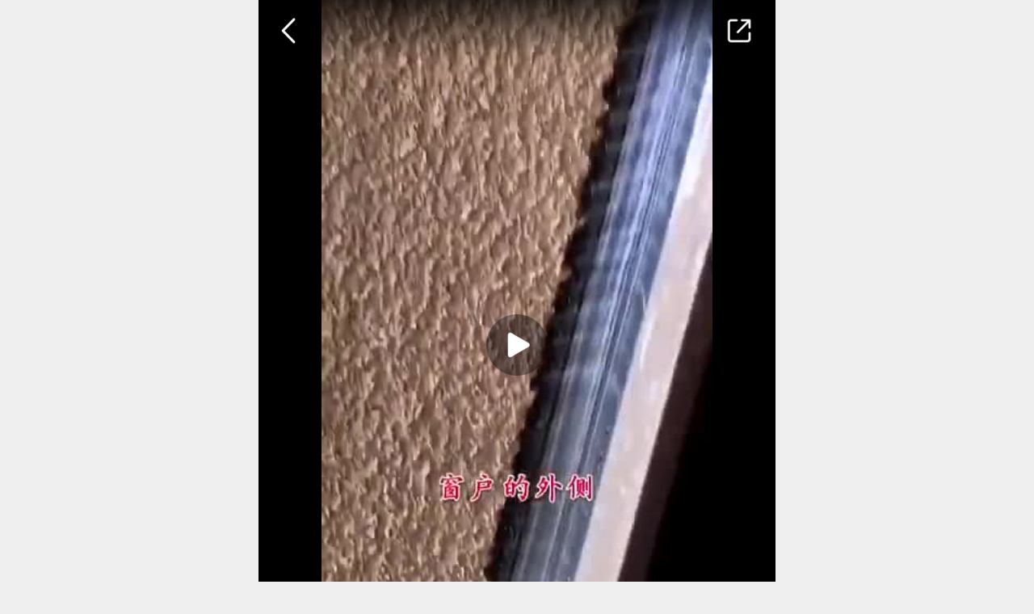

--- FILE ---
content_type: text/html; charset=utf-8
request_url: https://m.jia.com/tuku/video/924644.html?source=xgtdd
body_size: 5916
content:
<!DOCTYPE html><html><head><meta http-equiv="Content-Type" content="text/html; charset=utf-8"><title>毛坯房验收中的全部细节！别等入住了才后悔买了毛坯房，收房之..._视频学装修_齐家网</title><meta name="keywords" content="毛坯房验收中的全部细节！别等入住了才后悔买了毛坯房，收房之..." /><meta name="description" content="上齐家网看毛坯房验收中的全部细节！别等入住了才后悔买了毛坯房，收房之...，看装修视频学装修。避免装修中遇到各种问题，猫腻和陷阱，学习家居园艺知识，园艺插花步骤，居家软装搭配技巧，学新房装修注意事项，二手房装修注意事项，海量家居装修视频尽在齐家网。" /><meta name="format-detection" content="email=no,address=no,telephone=no"><meta name="viewport" content="width=device-width,initial-scale=1.0,minimum-scale=1.0,maximum-scale=1.0,user-scalable=no,minimal-ui"><link rel="stylesheet" type="text/css" href="//mued1.jia.com/css/mobile/head.css"><link href="//mued1.jia.com/css/video/video-js.min.css" rel="stylesheet"><link rel="stylesheet" type="text/css" href="//mued1.jia.com/css/mobile/zhuangxiu/video-detail-new.css"><script type="text/javascript" src="//mued2.jia.com/js/mobile/autoFize.js"></script><script src="//mued2.jia.com/js/video/video.min.js"></script><script>	(function(){
	var el = document.createElement("script");
	el.src = "https://sf1-scmcdn-tos.pstatp.com/goofy/ttzz/push.js?08a358754ba3e5a8bac14b5ca7215aea2045361242444f5aac21584c7d366c8a998e9b4c1d75608dcf19385cef06668453cd587732b0f8ed1823652cb43c8a6c";
	el.id = "ttzz";
	var s = document.getElementsByTagName("script")[0];
	s.parentNode.insertBefore(el, s);
	})(window)
	</script></head><body><div class="case-header"><a class="back-icon" href="javascript:history.back(-1);"></a><a class="share-icon" href="javascript:;"></a></div><!--     <div class="detail-first-page" style=" display: block;"><div class="swiper-wrapper first-page-swiper"><div class="slide-imgbox slide-img-box"><section id="anliImgBox" class="swiper-container anliImgBox"><ul class="swiper-wrapper" id="detailList"><li class="swiper-slide"><div class="pinch-video"><div class="videocontent"><video id="example_video_1" class="main_video video-js vjs-default-skin vjs-big-play-centered vjs-16-9" poster="https://imgmall.tg.com.cn/2020/06/19/bd69e675bd084dde9ec8f6d42aabf41d.jpg" controls="true" x5-playsinline="" playsinline="" webkit-playsinline=""><source src="https://imgmall.tg.com.cn/2020/06/19/d9e0f279dda940118c8252a96eeb9eaa.mp4" type="video/mp4"></video></div></div><div class="imgBox-foot"><div class="title"><p>毛坯房验收中的全部细节！别等入住了才后悔买了毛坯房，收房之...</p><div class="style"><a tjjj="wap.toutiao.detail.keywords.布线箱" href="/tuku/search?key=布线箱" class="model_word"><span>布线箱</span></a><a tjjj="wap.toutiao.detail.keywords.水电阶段" href="/tuku/search?key=水电阶段" class="model_word"><span>水电阶段</span></a><a tjjj="wap.toutiao.detail.keywords.墙壁" href="/tuku/search?key=墙壁" class="model_word"><span>墙壁</span></a><a tjjj="wap.toutiao.detail.keywords.玻璃制品" href="/tuku/search?key=玻璃制品" class="model_word"><span>玻璃制品</span></a><a tjjj="wap.toutiao.detail.keywords.装修设计" href="/tuku/search?key=装修设计" class="model_word"><span>装修设计</span></a><a tjjj="wap.toutiao.detail.keywords.一期" href="/tuku/search?key=一期" class="model_word"><span>一期</span></a><a tjjj="wap.toutiao.detail.keywords.动态效果" href="/tuku/search?key=动态效果" class="model_word"><span>动态效果</span></a></div><aside class="fixed_footer" style="display:none;"><a href="/zixun/video/" class="jz_btn tt_zx" tjjj="click_m_tuku_video_morevideo">更多精彩视频</a></aside></div></div></li></ul></section></div></div></div> --><div class="tk-detail-container"><div class="img-information"><div class="detail-video vertical"><div class="videocontent"><video id="example_video_2" class="main_video video-js" poster="https://imgmall.tg.com.cn/2020/06/19/bd69e675bd084dde9ec8f6d42aabf41d.jpg" controls="true"  x5-playsinline="" playsinline="" webkit-playsinline=""><source src="https://imgmall.tg.com.cn/2020/06/19/d9e0f279dda940118c8252a96eeb9eaa.mp4" type="video/mp4"></video></div></div><div class="image-des"><div class="author"><div class="author-head"><img src="https://tgi1.jia.com/116/723/16723343.jpg"></div><p class="author-name">全球创意家居馆</p></div><div class="video-info retract"><a class="open-arr" href="javascript:;"></a><p class="title">毛坯房验收中的全部细节！别等入住了才后悔买了毛坯房，收房之...</p><p class="play-sum"><span id="playsum">37743</span>次播放 | 06-19发布</p><div class="cont-text">毛坯房验收中的全部细节！别等入住了才后悔买了毛坯房，收房之前一定要认真验收！不然后续麻烦会有很多很多验空鼓。用空鼓锤轻敲墙面，一间房空鼓不能超两处。验外墙渗水。用手电筒照每处墙角，看是否渗水。验墙面平整。拿靠尺紧贴墙面，缝隙0.5公分内合理。验房间方正。拿卷尺，测量房间对角线长度，两条对角线长误差5公分内合格。验水路。厨房有水路直通，看出水是否顺畅，接桶水，倒入每个地漏看排水有没有堵。验门窗。开关是否顺畅，密封是否严实，玻璃有无破损。验电路。强电箱、弱电箱是否都有，距离要在1米以上，否则日后信号干扰！#</div></div></div></div><div class="more-recommend"><h3 class="tuku-title">更多视频推荐</h3><div class="style"><a tjjj="click_m_tuku_video_keywords_布线箱" href="/tuku/search?key=布线箱" class="style-a"><span>布线箱</span></a><a tjjj="click_m_tuku_video_keywords_水电阶段" href="/tuku/search?key=水电阶段" class="style-a"><span>水电阶段</span></a><a tjjj="click_m_tuku_video_keywords_墙壁" href="/tuku/search?key=墙壁" class="style-a"><span>墙壁</span></a><a tjjj="click_m_tuku_video_keywords_玻璃制品" href="/tuku/search?key=玻璃制品" class="style-a"><span>玻璃制品</span></a><a tjjj="click_m_tuku_video_keywords_装修设计" href="/tuku/search?key=装修设计" class="style-a"><span>装修设计</span></a><a tjjj="click_m_tuku_video_keywords_一期" href="/tuku/search?key=一期" class="style-a"><span>一期</span></a><a tjjj="click_m_tuku_video_keywords_动态效果" href="/tuku/search?key=动态效果" class="style-a"><span>动态效果</span></a></div><section class="tuku-video-list clearfix"><ul class="list-ul waterfall" id="tk_list_left"><li class="list-li" ><a href="/tuku/video/893968.html?source=xgtdd" tjjj="click_m_tuku_video_detail_tuijian"><div class="cover-img"><img class="" src="https://imgmall.tg.com.cn/2020/04/20/6f815ff32c9949b9a4441c29340c1203_v1.gif?imageMogr2/crop/!336x504a0a48"><div class="lable video"></div></div><div class="list-info"><p class="list-title">家装，这些细节不注意，别入住了才后悔</p><div class="author"><div class="author-head"><img class="" src="https://imgmall.tg.com.cn/kol/2020/04/17/1439/sBEHe8ZCt2S25SrEyKR6YyA5Ba7c.jpg"></div><p class="author-name">塞纳春天装修</p></div></div></a></li><li class="list-li" ><a href="/tuku/video/729985.html?source=xgtdd" tjjj="click_m_tuku_video_detail_tuijian"><div class="cover-img"><img class="" src="https://imgmall.tg.com.cn/dy_video/75875538190/v0300f250000bipgo40n0162l1s5eca0_1_v1_0.gif?imageMogr2/crop/!336x504a0a48"><div class="lable video"></div></div><div class="list-info"><p class="list-title">家装，这些细节一定注意了，别入住了才后悔 家装装修</p><div class="author"><div class="author-head"><img class="" src="https://tgi1.jia.com/121/430/21430962.jpg"></div><p class="author-name">曲美家居</p></div></div></a></li><li class="list-li" ><a href="/tuku/video/854949.html?source=xgtdd" tjjj="click_m_tuku_video_detail_tuijian"><div class="cover-img"><img class="" src="https://imgmall.tg.com.cn/2020/03/27/5c5f7fe198ff4c348f2cc1efe5603499_v1_1.gif?imageMogr2/crop/!336x504a0a48"><div class="lable video"></div></div><div class="list-info"><p class="list-title">毛坯房要不要验房？</p><div class="author"><div class="author-head"><img class="" src="https://imgmall.tg.com.cn/kol/2018/09/14/1803/xtBTXMnHJ7FHjya5KYPwh8G7CFrK.jpg"></div><p class="author-name">装修讲堂</p></div></div></a></li><li class="list-li" ><a href="/tuku/video/1065659.html?source=xgtdd" tjjj="click_m_tuku_video_detail_tuijian"><div class="cover-img"><img class="" src="https://imgmall.tg.com.cn/2022/08/25/v0200fg10000cbrn26rc77u0a5558m30_v1_0.gif?imageMogr2/crop/!336x504a0a48"><div class="lable video"></div></div><div class="list-info"><p class="list-title">买毛坯房别急着收房，先验收这三个地方是否合格</p><div class="author"><div class="author-head"><img class="" src="https://imgmall.tg.com.cn/kol/2020/12/21/2232/HchCfwPi2nttAk5Bri5StWfKxWyX.jpg"></div><p class="author-name">编辑部小狸</p></div></div></a></li><li class="list-li" ><a href="/tuku/video/1052488.html?source=xgtdd" tjjj="click_m_tuku_video_detail_tuijian"><div class="cover-img"><img class="" src="https://imgmall.tg.com.cn/kol/2022/02/11/1142/PrX6nSC3w3DRCHPmFWZZaJwPR5bx_v1_0.gif?imageMogr2/crop/!336x504a0a48"><div class="lable video"></div></div><div class="list-info"><p class="list-title">第1期：毛坯房收房要注意什么？</p><div class="author"><div class="author-head"><img class="" src="https://imgmall.tg.com.cn/kol/2022/02/11/1619/DXd3QYwHCMak8iM2EsCe6FjHTzZc.jpg"></div><p class="author-name">狸工聊装修</p></div></div></a></li><li class="list-li" ><a href="/tuku/video/1003040.html?source=xgtdd" tjjj="click_m_tuku_video_detail_tuijian"><div class="cover-img"><img class="" src="https://imgmall.tg.com.cn/2021/04/13/v0300f980000bhpmkh5m7i9ussccbfc0_v1.gif?imageMogr2/crop/!334x501a0a49"><div class="lable video"></div></div><div class="list-info"><p class="list-title">新房入住了，哪里都满意，为了老婆，霸蛮买了双开门冰箱</p><div class="author"><div class="author-head"><img class="" src="https://imgmall.tg.com.cn/kol/2021/04/07/1027/ExtRxAmwQCKAj6chX23FES4zXbKm.png"></div><p class="author-name">上品美舍设计</p></div></div></a></li><li class="list-li" ><a href="/tuku/video/894362.html?source=xgtdd" tjjj="click_m_tuku_video_detail_tuijian"><div class="cover-img"><img class="" src="https://imgmall.tg.com.cn/2020/04/20/ed31194af5bf4178bf2106b2426a5c1d_v1.gif?imageMogr2/crop/!336x504a0a48"><div class="lable video"></div></div><div class="list-info"><p class="list-title">厨房装修必看！过来人的血泪总结别等装完才后悔！</p><div class="author"><div class="author-head"><img class="" src="https://imgmall.tg.com.cn/kol/2020/04/17/1439/sBEHe8ZCt2S25SrEyKR6YyA5Ba7c.jpg"></div><p class="author-name">塞纳春天装修</p></div></div></a></li><li class="list-li" ><a href="/tuku/video/796631.html?source=xgtdd" tjjj="click_m_tuku_video_detail_tuijian"><div class="cover-img"><img class="" src="https://imgmall.tg.com.cn/dy_video/100505274330/v0200fd30000bkdj69jrh3p1ld8l6osg_1.gif?imageMogr2/crop/x300"><div class="lable video"></div></div><div class="list-info"><p class="list-title">别等装修完再后悔啦！</p><div class="author"><div class="author-head"><img class="" src="https://imgmall.tg.com.cn/kol/2019/10/28/1358/fYGZANC3rCbDW3dMdHbxGQAA4TPi.png"></div><p class="author-name">装修设计案例</p></div></div></a></li><li class="list-li" ><a href="/tuku/video/852110.html?source=xgtdd" tjjj="click_m_tuku_video_detail_tuijian"><div class="cover-img"><img class="" src="https://imgmall.tg.com.cn/2020/03/19/e7f635545eb5424abfd14a5d5d1206a6.gif?imageMogr2/crop/!200x300a0a27"><div class="lable video"></div></div><div class="list-info"><p class="list-title">最后一步：软装。入住了</p><div class="author"><div class="author-head"><img class="" src="https://imgmall.tg.com.cn/kol/2019/09/26/1000/SpfcEH8BAWGbe26ZeAk6PQXBiAMx.jpg"></div><p class="author-name">力设计</p></div></div></a></li><li class="list-li" ><a href="/tuku/video/819391.html?source=xgtdd" tjjj="click_m_tuku_video_detail_tuijian"><div class="cover-img"><img class="" src="https://imgmall.tg.com.cn/dy_video/97318897610/v0200f0c0000bnu91bnibktt0lv8pu7g_1_v1_0.gif?imageMogr2/crop/!336x504a0a48"><div class="lable video"></div></div><div class="list-info"><p class="list-title">厨房三大收纳痛点，别等入住后才后悔</p><div class="author"><div class="author-head"><img class="" src="https://imgmall.tg.com.cn/kol/2021/01/29/1120/icikkmHpspyHWSAN7Qs7X2nEi7QM.png"></div><p class="author-name">王哥扒建材</p></div></div></a></li></ul></section><div class="loadmore"><i class="load-icon"></i><a href="javascript:;">加载更多~</a></div></div></div><form id="form1"><input type="hidden" name="page_num" value="1"><input type="hidden" name="page_count" value="97"></form><input type="hidden" name="url_source" pic_type="double" value="tk_detail"><!-- 筛选弹层 --><!-- 筛选弹层 --><div class="popup-select"><div class="popup-cont"><div class="popup-select-item"><p class="popup-tit">风格</p><div class="select-box"><a class="pop-select-btn" href="javascript:;">简约</a><a class="pop-select-btn" href="javascript:;">中式</a><a class="pop-select-btn" href="javascript:;">田园</a><a class="pop-select-btn" href="javascript:;">现代</a><a class="pop-select-btn" href="javascript:;">欧式</a><a class="pop-select-btn" href="javascript:;">美式</a><a class="pop-select-btn" href="javascript:;">新古典</a><a class="pop-select-btn" href="javascript:;">地中海</a><a class="pop-select-btn" href="javascript:;">混搭</a><a class="pop-select-btn" href="javascript:;">东南亚</a><a class="pop-select-btn" href="javascript:;">宜家</a><a class="pop-select-btn" href="javascript:;">北欧</a><a class="pop-select-btn" href="javascript:;">日式</a><a class="pop-select-btn" href="javascript:;">韩式</a></div></div><div class="popup-select-item"><p class="popup-tit">户型</p><div class="select-box"><a class="pop-select-btn" href="javascript:;">小户型</a><a class="pop-select-btn" href="javascript:;">一居</a><a class="pop-select-btn" href="javascript:;">二居</a><a class="pop-select-btn" href="javascript:;">三居</a><a class="pop-select-btn" href="javascript:;">复式</a><a class="pop-select-btn" href="javascript:;">别墅</a><a class="pop-select-btn" href="javascript:;">四房</a><a class="pop-select-btn" href="javascript:;">公寓</a><a class="pop-select-btn" href="javascript:;">跃层</a><a class="pop-select-btn" href="javascript:;">四房以上</a></div></div><div class="popup-select-item"><p class="popup-tit">空间</p><div class="select-box"><a class="pop-select-btn" href="javascript:;">客厅</a><a class="pop-select-btn" href="javascript:;">卧室</a><a class="pop-select-btn" href="javascript:;">卫生间</a><a class="pop-select-btn" href="javascript:;">厨房</a><a class="pop-select-btn" href="javascript:;">玄关</a><a class="pop-select-btn" href="javascript:;">餐厅</a><a class="pop-select-btn" href="javascript:;">阳台</a><a class="pop-select-btn" href="javascript:;">儿童房</a><a class="pop-select-btn" href="javascript:;">衣帽间</a></div></div><div class="popup-select-item"><p class="popup-tit">局部</p><div class="select-box"><a class="pop-select-btn" href="javascript:;">电视墙</a><a class="pop-select-btn" href="javascript:;">吊顶</a><a class="pop-select-btn" href="javascript:;">隔断</a><a class="pop-select-btn" href="javascript:;">飘窗</a><a class="pop-select-btn" href="javascript:;">吧台</a><a class="pop-select-btn" href="javascript:;">榻榻米</a><a class="pop-select-btn" href="javascript:;">照片墙</a><a class="pop-select-btn" href="javascript:;">窗帘</a><a class="pop-select-btn" href="javascript:;">楼梯</a><a class="pop-select-btn" href="javascript:;">壁纸</a><a class="pop-select-btn" href="javascript:;">橱柜</a><a class="pop-select-btn" href="javascript:;">沙发</a><a class="pop-select-btn" href="javascript:;">衣柜</a><a class="pop-select-btn" href="javascript:;">鞋柜</a><a class="pop-select-btn" href="javascript:;">浴室柜</a><a class="pop-select-btn" href="javascript:;">玄关柜</a><a class="pop-select-btn" href="javascript:;">过道</a><a class="pop-select-btn" href="javascript:;">地台</a><a class="pop-select-btn" href="javascript:;">床头软包</a><a class="pop-select-btn" href="javascript:;">沙发背景</a><a class="pop-select-btn" href="javascript:;">卧室背景</a></div></div><div class="popup-select-item"><p class="popup-tit">工装</p><div class="select-box"><a class="pop-select-btn" href="javascript:;">公园</a><a class="pop-select-btn" href="javascript:;">广场</a><a class="pop-select-btn" href="javascript:;">幼儿园</a><a class="pop-select-btn" href="javascript:;">图书馆</a><a class="pop-select-btn" href="javascript:;">医院</a><a class="pop-select-btn" href="javascript:;">厂房</a><a class="pop-select-btn" href="javascript:;">服装店</a><a class="pop-select-btn" href="javascript:;">商铺</a><a class="pop-select-btn" href="javascript:;">咖啡厅</a><a class="pop-select-btn" href="javascript:;">会所</a><a class="pop-select-btn" href="javascript:;">美容院</a><a class="pop-select-btn" href="javascript:;">酒店</a><a class="pop-select-btn" href="javascript:;">KTV</a><a class="pop-select-btn" href="javascript:;">酒吧</a><a class="pop-select-btn" href="javascript:;">写字楼</a><a class="pop-select-btn" href="javascript:;">办公室</a><a class="pop-select-btn" href="javascript:;">宾馆</a><a class="pop-select-btn" href="javascript:;">体育馆</a></div></div></div><div class="popup-btns"><a class="reset-btn" href="javascript:;">重置</a><a class="confirm-btn" href="javascript:;">确认</a></div></div><div class="popmask"></div><script type="text/javascript" src="//mued2.jia.com/js/mobile/optimize/jquery-1.8.3.js"></script><script type="text/javascript" src="//mued2.jia.com/js/mobile/optimize/masonry.js"></script><script type="text/javascript" src="//mued2.jia.com/js/mobile/wapCommon.js"></script><script type="text/javascript" src="//mued2.jia.com/js/mobile/swiper.m.js"></script><script type="text/javascript" src="/home/Tpl/zixun/js/toutiao.js?rand=17689896001"></script><script type="text/javascript" src="//mued2.jia.com/js/mobile/zhuangxiu/video-detail-new.js"></script><script type="text/javascript">        var app = "";
        var id = "924644";
        $(function(){
                $.ajax({
                    type: "GET",
                    url: app+"/zixun/ajax_get_pinglun",
                    data:{id:id,size:50},
                    success:function(msg){
                        var anli_arr=eval('('+msg+')');
                        if(anli_arr.status == "success"){   
                            var count = anli_arr.count;
                            if(count >= 1){
                                var html = '<a class="comment-icon" href="'+app+'/tuku/video_pinglun/'+id+'/"><i class="comment-sum">'+count+'</i></a>'
                            }
                            $(".case-header .back-icon").after(html);
                        }
                        // auto_pl(userId,id);
                    }
            });
        });
    </script><script>var _hmt = _hmt || [];
(function() {
  var hm = document.createElement("script");
  hm.src = "https://hm.baidu.com/hm.js?0ef6d34be86061f1e88b15621d1fef05";
  var s = document.getElementsByTagName("script")[0]; 
  s.parentNode.insertBefore(hm, s);
})();
</script><script type="text/javascript">function funcUrlDel(name){
      var loca = window.location;
      var baseUrl = loca.origin + loca.pathname + "?";
      var query = loca.search.substr(1);
      if (query.indexOf(name)>-1) {
          var obj = {}
          var arr = query.split("&");
          for (var i = 0; i < arr.length; i++) {
              arr[i] = arr[i].split("=");
              obj[arr[i][0]] = arr[i][1];
          };
          delete obj[name];
          var url = baseUrl + JSON.stringify(obj).replace(/[\"\{\}]/g,"").replace(/\:/g,"=").replace(/\,/g,"&");
          return url
      };
  }
  var shareHref=location.href.indexOf("?")>-1?location.href+'&count=1':location.href+'?count=1'
  if(urlHrefObject.count){
    var shareHref=location.href.indexOf("?")>-1?funcUrlDel("count")+'&count='+(parseInt(urlHrefObject.count)+1):funcUrlDel("count")+'?count='+(parseInt(urlHrefObject.count)+1)
  }
  var jiaShareObj = {
    title: '毛坯房验收中的全部细节！别等入住了才后悔买了毛坯房，收房之...',
    description:$('.cont-text').text(),
    imgUrl:$('#example_video_2 video').attr('poster'),
    href: shareHref.replace("h5.m.jia.com", "m.jia.com").replace("zixun.m.jia.com", "m.jia.com")//分享url
  };
</script><script type="text/javascript" src="//mued2.jia.com/js/mobile/activity/jia_share.min.js"></script><script>if (IsWeiXin){
  wxAjaxShare(jiaShareObj.href, wxShareDataObj)
}
$.ajax({
	type: "GET",
	url: 'https://mp.jia.com/count/v.php',
	data:{id:id},
	dataType: 'jsonp',
	jsonp: 'callback',
	success:function(msg){
		$('#playsum').html(msg.data.read_total);
	}
});
</script></body></html>

--- FILE ---
content_type: text/css
request_url: https://mued1.jia.com/css/mobile/head.css
body_size: 14291
content:
@charset "utf-8";

html,
body,
div,
span,
object,
iframe,
h1,
h2,
h3,
h4,
h5,
h6,
p,
blockquote,
pre,
abbr,
address,
cite,
code,
del,
dfn,
em,
img,
ins,
kbd,
q,
table,
td,
samp,
small,
strong,
sub,
sup,
var,
b,
i,
dl,
dt,
dd,
ol,
ul,
li,
fieldset,
form,
label,
legend,
caption,
tbody,
tfoot,
thead,
tr,
th,
article,
aside,
canvas,
details,
figcaption,
figure,
footer,
header,
hgroup,
menu,
nav,
section,
summary,
time,
mark,
audio,
video,
textarea,
input {
    margin: 0;
    padding: 0;
    border: 0;
    outline: none 0;
    vertical-align: baseline;
    font-weight: 500;
    -webkit-tap-highlight-color: rgba(0, 0, 0, 0);
}

article,
aside,
details,
figcaption,
figure,
footer,
header,
hgroup,
menu,
nav,
section {
    display: block
}

blockquote,
q {
    quotes: none
}

blockquote:before,
blockquote:after,
q:before,
q:after {
    content: none
}

a {
    vertical-align: baseline;
    text-decoration: none;
    color: #333;
    background: transparent;
    cursor: pointer;
}

ins {
    background-color: #ff9;
    color: #000;
    text-decoration: none
}

mark {
    background-color: #ff9;
    color: #000;
    font-style: italic;
    font-weight: bold
}

del {
    text-decoration: line-through
}

abbr[title],
dfn[title] {
    border-bottom: 1px dotted;
    cursor: help
}

table {
    border-collapse: collapse;
    border-spacing: 0
}

hr {
    display: block;
    height: 1px;
    border: 0;
    border-top: 1px solid #ccc;
    margin: 1em 0;
    padding: 0
}

input,
select,
img {
    vertical-align: middle;
}

button,
input,
select,
textarea {
    font-family: inherit;
    font-size: 100%;
}

/* a,img { -webkit-touch-callout: none;}*/
strong,
b {
    font-weight: bold;
}

i,
em {
    font-style: normal;
}

ul,
ol,
li,
dl,
dt,
dd {
    list-style-type: none;
}

img {
    width: 100%;
    height: auto;
    border: none;
}

html {
    height: 100%;
    font-family: "Microsoft YaHei", "Helvetica", "Helvetica Neue", sans-serif;
    font-size: 625%;
    line-height: 1.5;
    color: #444;
    background-color: #efefef;
    -ms-text-size-adjust: 100%;
    -webkit-text-size-adjust: 100%;
    -webkit-user-select: none;
    -moz-user-select: none;
    -ms-user-select: none;
    -o-user-select: none;
    user-select: none;
}

body {
    min-height: 100%;
    max-width: 640px;
    margin: 0 auto;
    font-size: .14rem;
    background-color: #efefef;
    color: #333;
}

[devices="ipad"] body {
    max-width: none;
}

body.fixedCss {
    position: relative;
    -webkit-box-sizing: border-box;
    -moz-box-sizing: border-box;
    box-sizing: border-box;
}

.newFooter.fixedCss {
    position: absolute;
    bottom: 0;
    left: 0;
    width: 100%;
}

/* 清除浮动 */
.clearfix:before,
.clearfix:after {
    display: table;
    content: '';
}

.clearfix:after {
    clear: both;
}

.clearfix {
    *zoom: 1;
}

q:before,
q:after {
    content: ""
}

.clear {
    clear: both;
}

.none {
    display: none;
}

/* 省略号 */
.ellipsis {
    white-space: nowrap;
    overflow: hidden;
    text-overflow: ellipsis;
}

/*重置*/
input,
select,
textarea {
    -webkit-appearance: none;
    outline: none;
}

input[type='checkbox'] {
    -webkit-appearance: checkbox;
}

input[type='radio'] {
    -webkit-appearance: radio;
}

:-moz-placeholder {
    color: #c8c8c8;
}

::-webkit-input-placeholder {
    color: #c8c8c8;
}

input[type="number"]::-webkit-outer-spin-button,
input[type="number"]::-webkit-inner-spin-button {
    -webkit-appearance: none;
    appearance: none;
    -moz-appearance: none;
    margin: 0;
}

input[type="number"]::-moz-outer-spin-button,
input[type="number"]::-moz-inner-spin-button {
    -webkit-appearance: none;
    appearance: none;
    -moz-appearance: none;
    margin: 0;
}

input[type="number"]::outer-spin-button,
input[type="number"]::inner-spin-button {
    -webkit-appearance: none;
    appearance: none;
    -moz-appearance: none;
    margin: 0;
}

input::-webkit-search-cancel-button {
    display: none;
}

input::search-cancel-button {
    display: none;
}

input::-moz-search-cancel-button {
    display: none;
}

/*公共*/
.pos-rel {
    position: relative;
}

.pr {
    position: absolute;
    right: 0;
    top: 0;
}

.pl {
    position: absolute;
    left: 0;
    top: 0;
}

.v2_tuan,
.pd0 {
    padding: 0;
}

.cn {
    font-family: "Microsoft YaHei", "Helvetica", "Helvetica Neue";
}

/*"STHeiTi",*/
.en {
    font-family: "Helvetica Neue", "Helvetica";
}

.fl {
    float: left;
}

.fr {
    float: right;
}

.pd12_bot {
    padding: .12rem .12rem 0 .12rem;
}

.bg_white {
    background: #fff;
}

.pb-100 {
    padding-bottom: 1rem;
}

.mt-12 {
    margin-top: .12rem;
}

.bord_t0 {
    border-bottom: none;
}

.b-t-ce {
    border-top: 1px solid #cecece;
}

.mb-12 {
    margin-bottom: .12rem;
}

.bord_top {
    border-top: 1px solid #d1d1d1;
}

.pd65_b {
    padding-bottom: .65rem;
}

.ui-content {
    padding: 0;
}

.color999 {
    color: #999;
}

.ml-12 {
    margin-left: 0.12rem;
}

.ml-24 {
    margin-left: 0.24rem;
}

.pb-12 {
    padding-bottom: 0.12rem;
}

.b-b-d1 {
    border-bottom: 1px solid #d1d1d1;
}

.b-t-e1 {
    border-top: 1px solid #e0e0e0;
}

.c-r {
    color: #d00000;
}

.c-6 {
    color: #6e6e6e;
}

.c-f30 {
    color: #f30;
}

.c-d00 {
    color: #d00;
}

.font-12 {
    font-size: 0.12rem;
}

.pd6 {
    padding: .06rem 0 .11rem 0;
}

.bg_white {
    background-color: #fff;
}

.h24 {
    display: block;
    height: 0.24rem;
}

.f-bold {
    font-weight: bold;
}

.btn-settlement {
    display: block;
    height: 0.4rem;
    line-height: 0.4rem;
    width: 100%;
    text-align: center;
    font-size: 0.16rem;
    color: #fff;
    -webkit-border-radius: 0.05rem;
    -o-border-radius: 0.05rem;
    -ms-border-radius: 0.05rem;
    border-radius: 0.05rem;
    background-color: #d00000;
}

.btn-settlement1 {
    display: block;
    height: 0.38rem;
    line-height: 0.38rem;
    width: 100%;
    text-align: center;
    font-size: 0.16rem;
    color: #666;
    -webkit-border-radius: 0.05rem;
    -o-border-radius: 0.05rem;
    -ms-border-radius: 0.05rem;
    border-radius: 0.05rem;
    background-color: #fff;
    border: 1px solid #ccc;
}

.btn-settlement.btn-disabled {
    background: #aaa;
}

/*头部*/
.header,
.newHeader {
    position: relative;
    height: .43rem;
    line-height: .43rem;
    width: 100%;
    color: #333;
    text-align: center;
    background: rgba(246, 246, 246, 1);
    box-sizing: border-box;
}

.header .tg_title,
.header .personal_title,
.newHeader .tg_title,
.newHeader .personal_title {
    display: inline-block;
    font-size: .154rem;
    position: relative;
}

.header .header_title,
.newHeader .header_title {
    display: inline-block;
    font-size: .16rem;
    position: relative;
    width: 2.3rem;
    text-overflow: ellipsis;
    overflow: hidden;
    white-space: nowrap;
}

.more-box .more-box-i,
.header .list,
.header .more-txt,
.header .edit,
.header .edit-over,
.header .share,
.header .shopcar,
.header .brand-car,
.header .close,
.header .share-white {
    background: url("//fastued3.jia.com/image/mobile/mobile_shop/new_mobileshop/mobile_201412/header_ico.png") no-repeat 0 0;
    height: .25rem;
    width: .25rem;
    display: block;
    text-indent: -9999px;
    margin: .11rem;
    padding: 0;
    background-size: 100% auto;
}

.header .header-text,
.newHeader .header-text {
    display: block;
    top: 0.11rem;
    left: 0.32rem;
    line-height: 0.25rem;
    color: #fff;
}

.header .home,
.newHeader .home {
    background-position: 0 -0.25rem;
}

.header .header_search.search,
.newHeader .header_search.search {
    margin-right: 0.5rem;
}

.header .list,
.newHeader .list {
    background-position: 0 -3.86rem;
}

.header .edit,
.newHeader .edit {
    position: absolute;
    margin: 0;
    top: 0.11rem;
    right: 0.45rem;
    background-position: 0 -4.61rem;
}

.header .edit-over,
.newHeader .edit-over {
    position: absolute;
    margin: 0;
    top: 0.11rem;
    right: 0.45rem;
    background-position: 0 -4.86rem;
}

.header .position,
.newHeader .position {
    position: absolute;
    right: 0.12rem;
    top: 0.11rem;
    height: 0.25rem;
    line-height: 0.25rem;
    padding-left: 0.2rem;
    color: #fff;
    background: url(//fastued3.jia.com/image/mobile/mobile_shop/new_mobileshop/mobile_201412/header_ico.png) no-repeat 0 -7.11rem;
    background-size: 0.25rem;
    text-align: left;
    white-space: nowrap;
}

.header span a.more-txt,
.newHeader span a.more-txt {
    width: 0.4rem;
    color: #fff;
    font-size: 0.14rem;
    font-weight: normal;
    line-height: 0.25rem;
    background: none;
    text-indent: 0;
}

.header .share,
.newHeader .share {
    background-position: 0 -5.36rem;
}

.header .share-white,
.newHeader .share-white {
    background-position: 0 -8.86rem;
}

.header .brand-car {
    background-position: 0 -6.86rem;
}

.header .shopcar {
    background: url("//ued.jia.com/image/mobile/new/shopcar-icon.png") no-repeat 0 -.25rem;
    background-size: 100% auto;
}

.header .close {
    background-position: 0 -8.61rem;
}

.header .shopcar.mr-0 {
    margin-right: .11rem;
}

.brand-car.hasproduct:after {
    content: '';
    position: absolute;
    top: 0.01rem;
    right: -0.01rem;
    width: .08rem;
    height: .08rem;
    background: #fff;
    border-radius: 50%;
}

.header .backtohis,
.newHeader .backtohis {
    border-left: .02rem solid #333;
    border-bottom: .02rem solid #333;
    width: .1rem;
    height: .1rem;
    display: inline-block;
    transform: rotate(45deg);
    -webkit-transform: rotate(45deg);
    -moz-transform: rotate(45deg);
    margin: .14rem .15rem;
    text-indent: -9999px;
}

.newHeader .Mjialogo {
    display: block;
    margin: 0.11rem 0.15rem;
    width: .36rem;
    height: .2rem;
    background: url("//mued3.jia.com/image/mobile/zhuangxiu/Mjialogo.png") no-repeat 0 0/100%;
}

.screeningbox {
    position: fixed;
    top: .43rem;
    left: 50%;
    text-align: center;
    width: 1.22rem;
    margin-left: -.61rem;
    z-index: 99;
    background: #fff;
    display: none;
}

.screeningmain ul li a {
    font-size: .1245rem;
    color: #333333;
    margin: .1rem .1rem .12rem .1rem;
    padding: 0.045rem 0;
    display: block;
    line-height: 1;
}

.screeningmain ul li.hover a {
    color: #dd0000;
}

.lgbox {
    width: 100%;
    text-align: left;
    height: .43rem;
    display: -webkit-flex;
    display: -webkit-box;
    display: box;
    display: -moz-box;
    padding: 0 .42rem 0 .07rem;
    display: flex;
    box-sizing: border-box;
}

.header .lgtxt,
.newHeader .lgtxt {
    display: inline-block;
    width: .38rem;
    height: .22rem;
    background: url("//ued.jia.com/mob/image/common/wap/index-qijia.png") no-repeat;
    background-size: 100% auto;
    text-indent: -9999px;
    vertical-align: top;
    margin: .1rem .03rem 0 0;
    -webkit-mask-image: url("//ued.jia.com/mob/image/common/wap/index-qijia.png");
    -webkit-mask-size: 100% auto;
    -webkit-mask-position: 0 0;
    -webkit-mask-repeat: no-repeat;
    background-image: -webkit-gradient(linear, 50% 0, 50% 100%, color-stop(0, #b70005), color-stop(100%, #b70005));
}

.city_exit {
    font-size: .1244rem;
    color: #666;
    margin-right: .1rem;
}

.city_exit .arrow_city,
.header em,
.newHeader em,
.header .header-arrow {
    border-style: solid;
    border-color: #666 transparent transparent #666;
    border-width: .01rem 0 0 .01rem;
    width: .06rem;
    height: .06rem;
    display: inline-block;
    transform: rotate(225deg);
    -webkit-transform: rotate(225deg);
    -moz-transform: rotate(225deg);
    margin: -0.04rem 0 .02rem .06rem;
    vertical-align: middle;
}

.header .home,
.header .menu,
.header .i_person,
.header .header_search,
.header .more,
.newHeader .home,
.newHeader .menu,
.newHeader .i_person,
.newHeader .header_search,
.newHeader .more,
.newHeader .menu,
.newHeader .new_menu {
    background: url('//fastued3.jia.com/mob/image/common/wap/header-icon.png') no-repeat;
    height: .2rem;
    width: .2rem;
    display: block;
    text-indent: -9999px;
    margin: .115rem .11rem;
    background-size: 100% auto;
}

.header .menu,
.newHeader .new_menu {
    background-position: 0 10%;
}

.header .i_person,
.newHeader .i_person {
    background-position: 0 30%;
}

.header .header_search {
    background-position: 0 20%;
}

.header .more {
    background-position: 0 40%;
}

.header.app_header {
    position: fixed;
    top: 0;
    left: 0;
    z-index: 18;
}

.header.goods-header {
    position: fixed;
    top: 0;
    z-index: 18;
    background: rgba(255, 255, 255, 0.6);
}

.app_ui_content.ui-content {
    padding-top: .43rem;
}

.header .header_confirm {
    color: #666;
    font-size: .12rem;
    margin: .09rem .11rem;
    height: .23rem;
    line-height: .23rem;
    border: 1px solid #666;
    padding: 0 .06rem;
    border-radius: .02rem;
}

.newHeader .home {
    position: absolute;
    left: .41rem;
}

/*详情头部加menu*/
.detailsHeader .channel {
    display: block;
    width: .155rem;
    height: .13rem;
    background: url(//mued3.jia.com/image/mobile/headerCom/channel.png) no-repeat 0 0/100% 100%;
    position: absolute;
    left: .41rem;
    margin: .15rem auto;
    z-index: 2;
}

.detailsHeader .channel2 {
    display: block;
    width: .155rem;
    height: .13rem;
    background: url(//mued3.jia.com/image/mobile/headerCom/channel2.png) no-repeat 0 0/100% 100%;
    position: absolute;
    left: .41rem;
    margin: .15rem auto;
    z-index: 2;
}

.detailsHeader .headerJiaLogo {
    display: inline-block;
    width: .66rem;
    height: .15rem;
    background: url(//mued3.jia.com/image/mobile/headerCom/JiaLogo.png) 0 0/100% 100%;
    margin: .14rem auto;
}

.detailsHeader .header_title {
    width: 1.6rem;
}

.detailsHeader .home {
    position: absolute;
    left: .31rem;
    top: 0;
}

.detailsHeader .share-icon {
    width: .17rem;
    height: .17rem;
    background: url("//mued3.jia.com/image/mobile/headerCom/share-icon.png") no-repeat 0 0/100% 100%;
    margin: .14rem .15rem;
    position: absolute;
    right: 0;
}

.detailsHeader .Filter-menu {
    left: .2rem;
    width: .21rem;
    height: .21rem;
    background: url(//mued3.jia.com/image/mobile/zhuangxiu/header-slide-icon.png) no-repeat;
    background-size: 100%;
    margin: .105rem .2rem
}

.detailsHeader .attractor:after {
    display: block;
    content: '';
    width: .06rem;
    height: .06rem;
    background: #ee2d1b;
    border-radius: 50%;
    position: absolute;
    right: .01rem;
    top: -.01rem;
    box-shadow: 0 0 9px 0 rgba(238, 45, 27, .9);
    -webkit-animation: fade 1.5s infinite ease-in-out;
    animation: fade 1.5s infinite ease-in-out
}

.SkyeQuiKey-wrap {
    position: fixed;
    width: 100%;
    height: 100%;
    left: 0;
    top: 0;
    right: 0;
    bottom: 0;
    -webkit-animation-duration: 0.5s;
    animation-duration: 0.5s;
    cursor: pointer;
    z-index: 19920611;
}

.SkyeQuiKey-wrap.touchdown {
    -webkit-animation-name: menuDown;
    animation-name: menuDown;
    -webkit-animation-duration: 0.5s;
    animation-duration: 0.5s;
    -webkit-animation-fill-mode: both;
    animation-fill-mode: both;
    opacity: 1;
}

.SkyeQuiKey-wrap .innerMasked {
    position: fixed;
    width: 100%;
    height: 100%;
    background: rgba(0, 0, 0, .5);
    left: 0;
    top: 0;
    right: 0;
    bottom: 0;
    z-index: 97;
}

.SkyeQuiKey-wrap .navMenu-container {
    background: #fff;
    position: absolute;
    top: 0;
    left: 0;
    right: 0;
    z-index: 98;
}

.SkyeQuiKey-wrap .headerStr {
    padding: .12rem 0;
    text-align: center;
}

.SkyeQuiKey-wrap .headerStr .close {
    display: block;
    width: .14rem;
    height: .14rem;
    background: url(//mued3.jia.com/image/mobile/headerCom/Hclose.png) no-repeat 0 0/100%;
    position: absolute;
    left: .12rem;
    top: .12rem;
    z-index: 2;
}

.SkyeQuiKey-wrap .headerStr .headerJiaLogo {
    display: inline-block;
    width: .66rem;
    height: .15rem;
    background: url(//mued3.jia.com/image/mobile/headerCom/JiaLogo.png) 0 0/100%;
}

.SkyeQuiKey-wrap .textNavList li {
    padding: 0 .26rem;
}

.SkyeQuiKey-wrap .textNavList li a {
    display: block;
    padding: .15rem 0 .13rem;
    font-size: .124rem;
    color: #333;
    border-bottom: 1px solid #ddd;
}

.SkyeQuiKey-wrap .textNavList li:active {
    background: #f8f8f8;
}

.SkyeQuiKey-wrap .textNavList li:active a {
    color: #d00;
}

.SkyeQuiKey-wrap .IconNavList {
    padding: .18rem .027rem;
    margin-top: .04rem;
}

.SkyeQuiKey-wrap .IconNavList ul {
    display: -webkit-box;
    display: -moz-box;
    display: -ms-flexbox;
    display: -webkit-flex;
    display: flex;
    -ms-fles-wrap: wrap;
    -webkit-flex-wrap: wrap;
    flex-wrap: wrap;
    justify-content: space-around;
}

.SkyeQuiKey-wrap .IconNavList li a span {
    display: block;
    width: .39rem;
    height: .39rem;
    margin: 0 auto;
}

.SkyeQuiKey-wrap .IconNavList li a span.bj {
    background: url(//mued3.jia.com/image/mobile/m_sygb/list_1.png) 0 0/100%;
}

.SkyeQuiKey-wrap .IconNavList li a span.sj {
    background: url(//mued3.jia.com/image/mobile/m_sygb/list_2.png) 0 0/100%;
}

.SkyeQuiKey-wrap .IconNavList li a span.qj {
    background: url(//mued3.jia.com/image/mobile/m_sygb/list_4.png) 0 0/100%;
}

.SkyeQuiKey-wrap .IconNavList li a span.dk {
    background: url(//mued3.jia.com/image/mobile/m_sygb/list_7.png) 0 0/100%;
}

.SkyeQuiKey-wrap .IconNavList li a span.hb {
    background: url(//mued3.jia.com/image/mobile/m_sygb/list_8.png) 0 0/100%;
}

.SkyeQuiKey-wrap .IconNavList li a p {
    font-size: .095rem;
    color: #666;
    margin-top: .03rem;
}

@-webkit-keyframes menuDown {
    0% {
        opacity: 0;
        -webkit-transform: translateY(-2000px);
        transform: translateY(-2000px)
    }

    100% {
        opacity: 1;
        -webkit-transform: translateY(0);
        transform: translateY(0)
    }
}

@keyframes menuDown {
    0% {
        opacity: 0;
        -webkit-transform: translateY(-2000px);
        transform: translateY(-2000px)
    }

    100% {
        opacity: 1;
        -webkit-transform: translateY(0);
        transform: translateY(0)
    }
}

/*首页头部新版-lijun*/
.newHeader.index_header {
    transition: all .1s ease;
    -webkit-transition: all .1s ease;
    -moz-transition: all .1s ease;
    position: fixed;
    left: 0;
    top: 0;
    z-index: 9;
}

.newHeader.index_hover {
    position: fixed;
    top: 0;
    left: 0;
    background: linear-gradient(to bottom, rgba(0, 0, 0, .4), rgba(0, 0, 0, 0));
    background: -moz-linear-gradient(top, rgba(0, 0, 0, .4), rgba(0, 0, 0, 0));
    background: -webkit-linear-gradient(top, rgba(0, 0, 0, .4), rgba(0, 0, 0, 0));
    color: #fff;
    z-index: 9;
}

.newHeader.index_hover .i_person {
    background-position: 0 50%;
}

.newHeader.index_hover .lgtxt {
    background-image: -webkit-gradient(linear, 50% 0, 50% 100%, color-stop(0, #fff), color-stop(100%, #fff));
}

.newHeader.index_hover .city_exit {
    color: #fff;
}

.newHeader.index_hover .city_exit .arrow_city {
    border-color: #fff transparent transparent #fff;
}

.newHeader .search_input {
    position: relative;
    display: block;
    height: .28rem;
    line-height: .28rem;
    border-radius: .05rem;
    background: #fff;
    -webkit-flex: 1;
    -moz-flex: 1;
    flex: 1;
    -webkit-box-flex: 1;
    margin-top: .075rem;
}

.newHeader .searchInput {
    width: 100%;
    font-size: .1244rem;
    background: #fff;
    color: #999;
    height: .28rem;
    line-height: .28rem;
    -webkit-appearance: none;
    vertical-align: top;
    padding-left: .28rem;
    border: none;
    border-radius: .05rem;
    box-sizing: border-box;
}

.newHeader .search_input:before {
    content: '';
    width: .15rem;
    height: .15rem;
    position: absolute;
    top: .06rem;
    left: .065rem;
    background: url("//fastued3.jia.com/image/mobile/new_home/index_search.png") no-repeat;
    background-size: 100% auto;
}

/*头部弹窗*/
.more-box {
    display: none;
    position: absolute;
    z-index: 99;
    right: 0;
    top: .43rem;
    padding: 0.12rem;
    border: 1px solid #cacaca;
    background: #fff;
    border-radius: 0 0 0.04rem 0.04rem;
    box-shadow: 0 0.03rem 0.1rem rgba(0, 0, 0, .25)
}

.more-box::before {
    content: "";
    position: absolute;
    top: -.1rem;
    right: .16rem;
    width: 0;
    height: 0;
    border-width: 0.05rem 0.06rem;
    border-style: dashed dashed solid dashed;
    border-color: transparent transparent #cacaca transparent;
}

.more-box::after {
    content: "";
    position: absolute;
    top: -.09rem;
    right: .16rem;
    width: 0;
    height: 0;
    border-width: 0.05rem 0.06rem;
    border-style: dashed dashed solid dashed;
    border-color: transparent transparent #fff transparent;
}

.more-box .more-box-li {
    width: 0.8rem;
    height: 0.16rem;
    line-height: 0.16rem;
    padding: 0.04rem 0;
    border: 1px solid #d8d8d8;
    color: #333;
}

.more-box .first {
    margin-bottom: 0.03rem;
    background: #d00000;
    color: #fff;
    border-color: #d00000;
}

.more-box .more-box-i {
    display: inline-block;
    width: 0.16rem;
    height: 0.16rem;
    margin: 0 0.06rem 0 0;
    background-position: 0 -1.99rem;
    vertical-align: top;
    background-size: 0.16rem;
}

.more-box .first .more-box-i {
    background-position: 0 -0.16rem;
}

/*menu弹窗-lijun*/
.indexlist li strong.n_img {
    display: block;
    width: .2rem;
    height: .2rem;
    margin: 0 auto .05rem auto;
    background: url("//fastued3.jia.com/mob/image/common/wap/top-nav.png") no-repeat;
    background-size: 100% auto;
}

.indexlist li a {
    display: block;
    color: #666;
}

.indexlist li strong.n_img.nl1 {
    background-position: 0 0;
}

.indexlist li strong.n_img.nl2 {
    background-position: 0 33.33%;
}

.indexlist li strong.n_img.nl3 {
    background-position: 0 66.67%;
}

.indexlist li strong.n_img.nl4 {
    background-position: 0 100%;
}

.indexlist li {
    width: 25%;
    float: left;
    text-align: center;
    background: #fff;
    padding: .11rem 0 .08rem 0;
    color: #666;
    font-size: .1126rem;
}

.indexlist li.cur {
    background: #efefef;
}

.main_nav {
    position: absolute;
    top: .43rem;
    width: 100%;
    left: 0;
    z-index: 101;
    display: none;
}

/*投放页nav-lijun*/
.put_nav {
    background: #fff;
}

.put_nav li {
    float: left;
    width: 25%;
    text-align: center;
    padding: .09rem 0;
}

.put_nav li a {
    color: #666;
}

.put_nav li strong {
    display: inline-block;
    width: .2rem;
    height: .2rem;
    vertical-align: top;
    margin-right: .08rem;
    background: url("//fastued3.jia.com/image/mobile/new/put_nav_icon.png") no-repeat;
    background-size: .2rem auto;
}

.put_nav li strong.put_ico1 {
    background-position: 0 0;
}

.put_nav li strong.put_ico2 {
    background-position: 0 -0.25rem;
}

.put_nav li strong.put_ico3 {
    background-position: 0 -0.5rem;
}

.put_nav li strong.put_ico4 {
    background-position: 0 -0.75rem;
}

.put_nav li.cur strong {
    background: url("//fastued3.jia.com/image/mobile/new/put_nav_icon_hover.png") no-repeat;
    background-size: .2rem auto;
}

.put_nav li.cur strong.put_ico1 {
    background-position: 0 0;
}

.put_nav li.cur strong.put_ico2 {
    background-position: 0 -.25rem;
}

.put_nav li.cur strong.put_ico3 {
    background-position: 0 -.5rem;
}

.put_nav li.cur strong.put_ico4 {
    background-position: 0 -.75rem;
}

.put_nav li.cur {
    border-bottom: .02rem solid #d00000;
}

.put_nav li.cur a {
    color: #d00000;
}

/*返回头部20150908*/
.hddb {
    display: block;
    position: fixed;
    bottom: .7rem;
    right: .12rem;
    width: .52rem;
    height: .52rem;
    background: url("//fastued3.jia.com/mob/image/zixun/backtotop.png") no-repeat;
    background-size: 100% auto;
    text-indent: -9999px;
    z-index: 9;
}

/*加载更多20141209*/
.loadmore-v3 {
    display: block;
    text-align: center;
    font-size: .12rem;
    color: #999999;
    height: .4rem;
    line-height: .4rem;
    position: relative;
}

/*底部-lijun*/
.new_footer {
    line-height: 0.2rem;
    font-size: 0.12rem;
    background-color: #efefef;
}

.new_footer .foot_main {
    padding-top: 0.05rem;
}

.lg-reg {
    position: relative;
    padding: 0.06rem 0.12rem;
    background-color: #fff;
    border-top: 1px solid #cecece;
    border-bottom: 1px solid #cecece;
    text-align: left;
}

.lg-reg .btn-lg-reg {
    display: inline-block;
    font-size: 0.12rem;
    color: #d00000;
    margin-right: 0.2rem;
}

.ui-bar-z .lg-reg .btn-lg-reg.ui-link {
    color: #d00000;
}

.lg-reg a.btn-lg-reg:link,
.lg-reg a.btn-lg-reg:visited {
    color: #d00000;
    font-weight: normal
}

.lg-reg .backtotop_new {
    display: block;
    position: absolute;
    color: #6e6e6e;
    right: 0.2rem;
    top: 0.07rem;
}

.lg-reg a.backtotop_new:link,
.lg-reg a.backtotop_new:visited {
    color: #6e6e6e;
    font-weight: normal
}

.lg-reg .backtotop_new::after {
    content: "";
    position: absolute;
    top: 0.03rem;
    right: -0.08rem;
    height: 0;
    width: 0;
    border-color: transparent transparent #7a7a7a transparent;
    border-width: 0.05rem 0.03rem 0.05rem 0.03rem;
    border-style: dashed dashed solid dashed;
}

.phonebox {
    width: 80%;
    margin: 0.1rem auto;
    background: #fff;
    border-radius: 0.04rem;
}

.tg_hotline {
    width: 100%;
    padding: 0.04rem 0;
    text-align: center;
    line-height: 0.25rem;
}

.tg_hotline dt {
    display: inline-block;
    font-size: 0.12rem;
    color: #444;
    font-weight: 500;
}

.tg_hotline dd {
    display: inline-block;
    font-size: 0.16rem;
    font-weight: bold;
    color: #d00000;
    background: url("//fastued3.jia.com/image/mobile/new/phone-icon.png") no-repeat;
    background-size: 0.25rem auto;
    padding-left: 0.31rem;
    vertical-align: middle;
    text-align: left;
}

.new_footer .vision_ul {
    display: inline-block;
    width: 100%;
    padding-top: 0.2rem;
    font-size: 0.12rem;
    text-align: center;
}

.new_footer .vision_ul li {
    display: inline-block;
}

.new_footer .vision_ul li a.ui-link {
    display: inline-block;
    padding: 0.07rem 0.1rem;
    color: #565656;
    font-weight: 500;
}

.new_footer .vision_ul li a {
    padding: 0.07rem 0.1rem;
    color: #565656;
}

.new_footer .vision_ul li a.cur {
    color: #999;
    border-radius: 0.05rem;
    -webkit-border-radius: 0.05rem;
    -o-border-radius: 0.05rem;
    -ms-border-radius: 0.05rem;
    background: #fff;
}

.new_footer .cr_sm {
    color: #aaa9a9;
    padding: 0.14rem 0;
    font-weight: 500;
    text-align: center;
}

.footer_pd {
    padding-bottom: .65rem;
}

/*新版底部--lijun*/
.newFooter {
    width: 100%;
    /* background:#f8f8f8; */
    text-align: center;
}

.newFooter .newFooter-classfiy {
    width: 100%;
    height: .38rem;
    line-height: .38rem;
    border-top: 1px solid #dedede;
    border-bottom: 1px solid #dedede;
    display: -webkit-box;
    display: -moz-box;
    display: -ms-flexbox;
    display: -webkit-flex;
    display: flex;
}

.newFooter .classfiy-li {
    font-size: .1126rem;
    -webkit-box-flex: 1;
    -webkit-flex: 1;
    -moz-flex: 1;
    flex: 1;
    text-align: center;
}

.newFooter .classfiy-li:active {
    background: #eee;
}

.newFooter .classfiy-li a {
    height: .38rem;
    color: #666;
    display: block;
}

.newFooter .icon {
    display: inline-block;
    width: .14rem;
    height: .14rem;
    background: url("//fastued3.jia.com/image/mobile/new_home/footer_icon.png") no-repeat;
    background-size: 100% auto;
    margin: .12rem .05rem 0 0;
    vertical-align: top;
}

.newFooter .icon.icon_login {
    background-position: 0 33.33%;
}

.newFooter .icon.icon_ask {
    background-position: 0 66.66%;
}

.newFooter .icon.icon_city {
    background-position: 0 100%;
}

.newFooter .cr_sm {
    font-size: .09rem;
    color: #999;
    text-align: center;
    padding: .12rem 0;
}

.newFooter .cr_sm_sec {
    font-size: .104rem;
    color: #999;
    text-align: center;
    padding: 0 0 .12rem 0;
}

.newFooter .classfiy-li span {
    display: inline-block;
    word-break: break-all;
    overflow: hidden;
    text-overflow: ellipsis;
    white-space: nowrap;
    height: .16rem;
    line-height: .16rem;
    max-width: 4em;
    vertical-align: top;
    margin-top: .12rem;
}

.newFooter .qj_server {
    font-size: .1126rem;
    color: #666666;
    height: .38rem;
    line-height: .38rem;
    border-top: 1px solid #dedede;
    text-align: center;
}

.newFooter .server_icon {
    display: inline-block;
    width: .8rem;
    height: .2rem;
    line-height: .2rem;
    background: #dd0000;
    color: #fff;
    border-radius: .03rem;
    margin-left: .1rem;
}

.newFooter .server_logo {
    display: inline-block;
    width: .14rem;
    height: .14rem;
    background: url("//fastued3.jia.com/image/mobile/new_home/server_icon.png") no-repeat;
    background-size: 100% auto;
    vertical-align: top;
    margin: .03rem .03rem 0 0;
}


/*
 *页尾----2016/3/9  liulei
 */
.new-footer .xiaoneng-swiper .xiaoneng-a:active {
    background-color: #eee;
}

.new-footer .versions-type {
    padding: .076rem 16% 0;
    border-bottom: 1px solid #ddd;
    background-color: #efefef;
}

.new-footer .versions-type ul li {
    width: 26%;
    margin-right: 11%;
    border: 1px solid #e2e2e2;
    border-radius: 4px;
    height: .6rem;
    font-size: .107rem;
    float: left;
    text-align: center;
    box-sizing: border-box;
    -webkit-box-sizing: border-box;
    position: relative;
}

.new-footer .versions-type ul li:active {
    background-color: #e3e3e3;
}

.new-footer .versions-type ul li.on {
    border-color: #dd0000;
    background-color: #efefef
}

.new-footer .versions-type ul li a {
    color: #999;
}

.new-footer .versions-type ul li:last-child {
    margin-right: 0;
}

.new-footer .versions-type ul li .table {
    height: 100%;
    width: 100%;
    display: table;
}

.new-footer .versions-type ul li .table-cell {
    display: table-cell;
    vertical-align: middle;
}

.new-footer .versions-type ul li .down-load {
    position: absolute;
    background-color: #ef0000;
    color: #fff;
    border-radius: 10px;
    right: -.15rem;
    top: -.09rem;
    padding: 1px .05rem;
}

.new-footer .versions-type ul li span {
    display: inline-block;
    width: .249rem;
    height: .249rem;
    background: url(//mued3.jia.com/image/mobile/new_home/ver-footer.png) no-repeat;
    background-size: 100%;
    text-indent: -99999px;
    margin-bottom: .06rem;
}

.new-footer .versions-type ul li span.touch-type,
.versions-type ul li.on span.touch-type {
    background-position: 0 0;
}

.new-footer .versions-type ul li span.pc-type,
.versions-type ul li.on span.pc-type {
    background-position: 0 25%;
}

.new-footer .versions-type ul li span.app-type,
.versions-type ul li.on span.app-type {
    background-position: 0 50%;
}

.new-footer .versions-type ul li span.wecat-type,
.versions-type ul li.on span.wecat-type {
    background-position: 0 75%;
}

.new-footer .versions-type ul li.on span {
    background: url(//mued3.jia.com/image/mobile/new_home/ver-footer-hover.png) no-repeat;
    background-size: 100%;
}

.new-footer .hot-line {
    display: inline-block;
    font-size: .104rem;
    color: #333;
    text-align: center;
    height: .344rem;
    line-height: .344rem;
    /* border-top: 1px solid #ddd; */
    background-color: #f0f0f0;
    position: relative;
}

.new-footer .hot-line:after {
    content: '';
    display: block;
    width: 0.095rem;
    height: 0.124rem;
    background: url(//mued3.jia.com/image/mobile/zhuangxiu/m_foot_telicon.png) no-repeat;
    background-size: 100%;
    position: absolute;
    top: 31%;
    left: -0.125rem;
}

.new-footer .hot-line span {
    /* color: #ff3333; */
    /* font-weight: 600; */
}

.new-footer .cr_sm {
    font-size: .104rem;
    color: #999;
    text-align: center;
    padding: .12rem 0 0.05rem 0;
}

.go-back {
    display: none;
    height: .4rem;
    width: .4rem;
    background: url(//fastued3.jia.com/image/mobile/new_home/qj-gotop.png) no-repeat;
    background-size: 100%;
    position: fixed;
    right: .1rem;
    bottom: 1rem;
    text-indent: -99999px;
    z-index: 98;
}

.kefu-index-icon:active:before,
.go-back:active:before {
    content: '';
    display: inline-block;
    width: .4rem;
    height: .4rem;
    background-color: rgba(0, 0, 0, .1);
    border-radius: 100%;
    position: absolute;
    left: 0;
    top: 0;
}

/*导航*/
.footer-nav {
    padding: .04rem 0 .036rem;
    position: fixed;
    left: 0;
    bottom: 0;
    right: 0;
    background-color: #fafafa;
    border: 1px solid #ccc;
    z-index: 100;
}

.footer-nav ul {
    display: -webkit-box;
    display: -moz-box;
    display: -o-box;
    display: -ms-flexbox;
    display: flex;
}

.footer-nav ul li {
    -moz-box-flex: 1;
    -webkit-box-flex: 1;
    -o-box-flex: 1;
    -ms-flex: 1;
    flex: 1;
    text-align: center;
    color: #333;
    font-size: .089rem;
}

.footer-nav ul li:active .new-footer .footer-nav ul li p {
    color: #dd0000;
}

.footer-nav ul li:active .new-footer .footer-nav ul li span {
    background-image: url(//mued3.jia.com/image/mobile/new_home/footer-nav-hover.png);
}

.footer-nav ul li a {
    display: block;
}

.footer-nav ul li p {
    margin-top: .02rem;
}

.footer-nav ul li.on p {
    color: #dd0000;
}

.footer-nav ul li:active p {
    color: #dd0000;
}

.footer-nav ul li:active span {
    background-image: url(//mued3.jia.com/image/mobile/new_home/footer-nav-hover.png);
}

.footer-nav ul li span {
    text-indent: -99999px;
    display: inline-block;
    width: .207rem;
    height: .207rem;
    background: url(//mued3.jia.com/image/mobile/new_home/footer-nav.png) no-repeat;
    background-size: 100%;
}

.footer-nav ul li span.index,
.footer-nav ul li.on span.index {
    background-position: 0 0;
}

.footer-nav ul li span.find-zx,
.footer-nav ul li.on span.find-zx {
    background-position: 0 25%;
}

.footer-nav ul li span.find-cl,
.footer-nav ul li.on span.find-cl {
    background-position: 0 50%;
}

.footer-nav ul li span.study-zx,
.footer-nav ul li.on span.study-zx {
    background-position: 0 75%;
}

.footer-nav ul li span.mine,
.footer-nav ul li.on span.mine {
    background-position: 0 100%;
}

.footer-nav ul li.on span {
    background-image: url(//mued3.jia.com/image/mobile/new_home/footer-nav-hover.png);
}

/*遮罩*/
.popmask {
    position: absolute;
    display: none;
    top: 0;
    left: 0;
    right: 0;
    bottom: 0;
    z-index: 97;
    width: 100%;
    background: rgba(0, 0, 0, .4);
    cursor: pointer;
}
.popmasks {
    position: absolute;
    display: none;
    top: 0;
    left: 0;
    right: 0;
    bottom: 0;
    z-index: 97;
    width: 100%;
    background: rgba(0, 0, 0, .4);
    cursor: pointer;
}
.popup-maskEdit {
    display: none;
    position: fixed;
    top: 50%;
    left: 50%;
    max-width: 80%;
    padding: 0.06rem 0.16rem;
    line-height: 0.24rem;
    text-align: center;
    -webkit-transform: translate(-50%, -50%);
    transform: translate(-50%, -50%);
    background-color: rgba(0, 0, 0, .85);
    font-size: 0.12rem;
    color: #fff;
    border-radius: 0.06rem;
    white-space: nowrap;
}

.commonIcon {
    padding: .48rem 0 0;
    background: url(//fastued3.jia.com/image/mobile/wxStore/successWhite.png) center .04rem no-repeat;
    background-size: .4rem;
}

.popup-maskEdit .coins-box {
    padding: .08rem .1rem .02rem;
    line-height: .18rem;
}

.popup-maskEdit .coins-box .icon {
    display: block;
    width: .5rem;
    height: .5rem;
    margin: 0 auto;
    background: url("//mued3.jia.com/image/mobile/baike/coins.png") 0 0 / 100% no-repeat;
}

.popup-maskEdit .coins-box .title {
    margin-top: .06rem;
    font-size: .14rem;
}

.popup-maskEdit .coins-box .txt {
    font-size: .1rem;
}

/*加载*/
.commonLoading {
    position: fixed;
    display: none;
    top: 0;
    left: 0;
    right: 0;
    bottom: 0;
    z-index: 1999;
    width: 100%;
    background: rgba(0, 0, 0, .4) url(//mued3.jia.com/image/mobile/wxStore/loading-white.gif) center center no-repeat;
    background-size: 9.375%;
}

.common-Loading {
    position: fixed;
    display: none;
    top: 0;
    left: 0;
    right: 0;
    bottom: 0;
    z-index: 1999;
    width: 100%;
    background: rgba(255, 255, 255, 1) url(//mued3.jia.com/image/mobile/wxStore/loading-white.gif) center center no-repeat;
    background-size: 9.375%;
}

.loading-common {
    display: none;
    position: fixed;
    top: 0;
    left: 0;
    width: 100%;
    height: 100%;
    background: url("//fastued3.jia.com/image/mobile/new/loading.gif") no-repeat center;
    background-size: .3rem auto;
    z-index: 99999;
}

.popup-common {
    display: none;
    position: absolute;
    left: 0;
    right: 0;
    margin: 0 0.3rem;
    padding: 0.1rem;
    background: #f6f6f6;
    color: #333;
    border-radius: 0.05rem;
    color: #333;
    z-index: 99;
    width: auto;
}

.popup-new {
    position: fixed;
    display: none;
    top: 0;
    left: 0;
    right: 0;
    bottom: 0;
    z-index: 100;
    background: rgba(255, 255, 255, 0);
}

.popup-common .p_h3 {
    text-align: center;
    font-weight: bold;
}

.popup-common .p_title {
    padding: .12rem;
    text-align: center;
}

/*城市定位弹窗*/
.popup-common .popup_dwp {
    padding: .1rem;
    font-size: .1422rem;
    line-height: 1.8;
}

.popup-common .btn_cancel,
.popup-common .btn_confirm {
    font-size: .1422rem;
    display: inline-block;
    width: .6rem;
    height: .35rem;
    line-height: .35rem;
    color: #007fd7;
    text-align: center;
}

.popup-common .btn_cancel {
    margin-right: .3rem;
}

.popup-common .pop_sub {
    text-align: right;
    padding-right: .1rem;
}

.popup-common.popup-location {
    position: fixed;
    width: 74%;
    left: 50%;
    top: 50%;
    bottom: auto;
    margin: 0;
    transform: translate(-50%, -50%);
    -webkit-transform: translate(-50%, -50%);
    -moz-transform: translate(-50%, -50%);
}

/*客服icon*/
.kefu-index-icon {
    position: fixed;
    z-index: 98;
    right: .1rem;
    bottom: .8rem;
    width: .4rem;
    height: .4rem;
    background: #ff4d4d url(//fastued3.jia.com/image/mobile/kefu-icon-red.png) 0 0 no-repeat;
    background-size: 100%;
    border-radius: 100%;
    box-shadow: 0 0 0 2px rgba(6, 0, 1, .3);
}

.online-service {
    display: block;
    position: fixed;
    cursor: pointer;
    z-index: 97;
    right: 0.2rem;
    bottom: 1.2rem;
    width: 0.55rem;
    height: 0.55rem;
}

.online-service img {
    width: 100%;
    height: 100%;
}

/*新头部弹层--lijun*/
.navs-wrap {
    position: fixed;
    top: 0;
    left: 0;
    right: 0;
    bottom: 0;
    background-color: rgba(240, 240, 240, .9);
    z-index: 1006;
    display: none;
}

.searchin {
    display: block;
    -webkit-animation-fill-mode: forwards;
    animation-fill-mode: forwards;
    -moz-animation-fill-mode: forwards;
    -webkit-animation: searchin 300ms;
    -moz-animation: searchin 300ms;
    animation: searchin 300ms;
    -webkit-transform-origin: 50% 50%;
    -moz-transform-origin: 50% 50%;
    transform-origin: 50% 50%;
}

.searchout {
    display: block;
    -webkit-animation-fill-mode: forwards;
    -moz-animation-fill-mode: forwards;
    animation-fill-mode: forwards;
    -webkit-animation: searchout 300ms;
    -moz-animation: searchout 300ms;
    animation: searchin 300ms;
    -webkit-transform-origin: 50% 50%;
}

.sub-navs-wrap {
    margin-top: .43rem;
}

.navs-wrap.headers-wrap {
    background-color: #fff;
}

.navs-wrap .close {
    background: rgba(255, 255, 255, 0.8) url("//fastued3.jia.com/image/mobile/new/close_common.png") no-repeat right center;
    height: .43rem;
    width: .2rem;
    display: block;
    width: 95%;
    background-size: .2rem auto;
    box-sizing: border-box;
    margin-right: 5%;
}

.navs-wrap .common-wrap-ul {
    background: transparent;
}

.navs-wrap .common-wrap-li {
    width: 33.3%;
    float: left;
    text-align: center;
    margin-top: .14rem;
}

.navs-wrap .common-wrap-li a {
    display: block;
    font-size: .11rem;
    color: #666;
}

.navs-wrap .common-wrap-li .icon {
    display: block;
    width: .43rem;
    height: .43rem;
    margin: 0 auto .05rem auto;
    background: url("//mued3.jia.com/image/mobile/new/common_header.png") no-repeat;
    background-size: 100%;
}

.navs-wrap .common-wrap-li .icon.share {
    background-position: 0 6.25%;
}

.navs-wrap .common-wrap-li .icon.fresh {
    background-position: 0 12.5%;
}

.navs-wrap .common-wrap-li .icon.post_mess {
    background-position: 0 18.75%;
}

.navs-wrap .common-wrap-li .icon.bbs {
    background-position: 0 25%;
}

.navs-wrap .common-wrap-li .icon.home {
    background-position: 0 31.25%;
}

.navs-wrap .common-wrap-li .icon.tuku {
    background-position: 0 37.5%;
}

.navs-wrap .common-wrap-li .icon.zx {
    background-position: 0 43.75%;
}

.navs-wrap .common-wrap-li .icon.zx_design {
    background-position: 0 50%;
}

.navs-wrap .common-wrap-li .icon.zz {
    background-position: 0 56.25%;
}

.navs-wrap .common-wrap-li .icon.brand {
    background-position: 0 62.5%;
}

.navs-wrap .common-wrap-li .icon.tuangou {
    background-position: 0 68.75%;
}

.navs-wrap .common-wrap-li .icon.learn_zx {
    background-position: 0 75%;
}

.navs-wrap .common-wrap-li .icon.cart {
    background-position: 0 81.25%;
}

.navs-wrap .common-wrap-li .icon.category {
    background-position: 0 87.5%;
}

.navs-wrap .common-wrap-li .icon.order {
    background-position: 0 93.75%;
}

.navs-wrap .common-wrap-li .icon.diary {
    background: url("//mued3.jia.com/image/mobile/new/common_header_add.png") no-repeat 0 0;
    background-size: 100%;
}

.navs-wrap .common-wrap-li .icon.anli {
    background: url("//mued3.jia.com/image/mobile/new/common_header_add.png") no-repeat;
    background-size: 100%;
    background-position: 0 33.33%;
}

.navs-wrap .common-wrap-li .icon.fcircle {
    background: url("//mued3.jia.com/image/mobile/new/common_header_add.png") no-repeat;
    background-size: 100%;
    background-position: 0 66.66%;
}

.navs-wrap .common-wrap-li .icon.style {
    background: url("//mued3.jia.com/image/mobile/new/common_header_add.png") no-repeat;
    background-size: 100%;
    background-position: 0 100%;
}

.navs-wrap .more-title {
    position: relative;
    margin: .14rem 0.32rem 0 0.32rem;
    text-align: center;
    line-height: .22rem;
}

.navs-wrap .more-text {
    position: relative;
    z-index: 5;
    padding: 0 0.04rem;
    color: #333;
    font-size: 0.1244rem;
    background: #fff;
}

.navs-wrap .more-title::after {
    content: "";
    position: absolute;
    left: 0;
    right: 0;
    top: 50%;
    border-bottom: 1px solid #ccc;
}

.navs-wrap .hot_zixun {
    margin: 0 .28rem;
}

.navs-wrap .hot_zixun li a {
    display: block;
    float: left;
    width: 30.2%;
    background: #f1f1f1;
    font-size: .1126rem;
    height: .27rem;
    line-height: .27rem;
    text-align: center;
    border-radius: .05rem;
    margin: .12rem 4.7% 0 0;
}

.navs-wrap .hot_zixun li:nth-child(3n+3) a {
    margin-right: 0;
}

.navs-wrap .common-wrap-ul.tg,
.navs-wrap .common-wrap-ul.zx,
.navs-wrap .common-wrap-ul.mall,
.navs-wrap .common-wrap-ul.pinpai {
    padding-top: .46rem;
}

/*整站快捷登录-lijun*/
.shortPop {
    width: 78%;
    position: absolute;
    background: transparent;
    -webkit-animation-name: loginDown;
    animation-name: loginDown;
    -webkit-animation-duration: 0.5s;
    animation-duration: 0.5s;
    -webkit-animation-fill-mode: both;
    animation-fill-mode: both;
    z-index: 999;
    max-width: 640px;
}

.shortPop #loginIframe {
    width: 100%;
    height: 3.45rem;
    border-radius: .05rem;
    background: #fff;
}

.shortcutLogin {
    width: 100%;
    background: #fff;
    padding: 7px 24px;
    border-radius: 5px;
    -webkit-box-sizing: border-box;
    box-sizing: border-box;
    min-height: 3.45rem;
}

.shortcutLogin .input-box {
    position: relative;
    padding: .05rem 0;
    line-height: .2rem;
    background: #fff;
    margin-bottom: .15rem;
    overflow: hidden;
}

.shortcutLogin .input-box .form-input {
    width: 100%;
    display: block;
    font-size: .1126rem;
    height: .2rem;
    line-height: .2rem;
    background: #fff;
    padding: 0 0 0 .11rem;
    box-sizing: border-box;
}

.shortcutLogin .input-box:after {
    content: '';
    position: absolute;
    bottom: 0;
    left: 0;
    height: .04rem;
    width: 100%;
    border: 1px solid #aaa;
    border-top: none;
    box-sizing: border-box;
}

.shortcutLogin .loginBtn {
    display: block;
    height: .3rem;
    line-height: .3rem;
    background: #dd0000;
    color: #fff;
    font-size: .1422rem;
    text-align: center;
    border-radius: .05rem;
    margin: .04rem 0 .1rem 0;
}

.shortcutLogin .shortcut-title {
    font-size: .1422rem;
    text-align: center;
    padding: .14rem 0 .3rem 0;
}

.shortPop .close {
    position: absolute;
    top: 0;
    right: 0;
    width: .25rem;
    height: .25rem;
    background: url("//mued3.jia.com/image/mobile/activity/short_close.png") no-repeat center center;
    background-size: .16rem;
}

.shortcutLogin .get_ver_code {
    float: left;
    width: 39%;
    color: #369af7;
    font-size: .1126rem;
    text-align: center;
}

.shortcutLogin .input-box.yzm-box .form-input {
    width: 61%;
    float: left;
}

.shortcutLogin .otherLogin {
    margin: .23rem .12rem 0 .12rem;
}

.shortcutLogin .otherLogin .tit {
    position: relative;
    text-align: center;
}

.shortcutLogin .otherLogin .txt {
    position: relative;
    z-index: 9;
    padding: 0 0.06rem;
    font-size: 0.095rem;
    color: #54a5f8;
    background: #fff;
}

.shortcutLogin .otherLogin .tit::before,
.shortcutLogin .otherLogin .tit::after {
    content: "";
    top: 50%;
    position: absolute;
    width: 50%;
    height: 1px;
    margin-top: .01rem;
}

.shortcutLogin .otherLogin .tit::before {
    left: 0;
    background: -webkit-linear-gradient(right, rgba(0, 0, 0, .4), rgba(0, 0, 0, 0));
    background: linear-gradient(to left, rgba(0, 0, 0, .4), rgba(0, 0, 0, 0));
}

.shortcutLogin .otherLogin .tit::after {
    right: 0;
    background: -webkit-linear-gradient(left, rgba(0, 0, 0, .4), rgba(0, 0, 0, 0));
    background: linear-gradient(to right, rgba(0, 0, 0, .4), rgba(0, 0, 0, 0));
}

.shortcutLogin .otherLogin .icon-box {
    padding: 0.07rem 0 0.1rem;
    text-align: center;
}

.shortcutLogin .otherLogin .icon {
    display: inline-block;
    position: relative;
    width: 0.8rem;
    height: 0.4rem;
    vertical-align: top;
}

.shortcutLogin .otherLogin .icon:last-of-type {
    margin-right: 0;
}

.shortcutLogin .otherLogin .icon:after {
    content: '';
    position: absolute;
    left: .2rem;
    top: 0;
    width: 0.4rem;
    height: 0.4rem;
    vertical-align: top;
    background: url("https://sslued.jia.com/image/mobile/mobile_shop/new_mobileshop/mobile_201412/other-login.png") 0 0 no-repeat;
    background-size: 100%;
}

.shortcutLogin .otherLogin .pos2:after {
    background-position: 0 25%;
}

.shortcutLogin .otherLogin .pos3:after {
    background-position: 0 100%;
}

.shortcutLogin .otherLogin .pos1 {
    background-position: 0 0;
    margin-right: 6%;
}

.shortcutLogin .otherLogin .pos2 {
    background-position: 0 25%;
}

.shortcutLogin .otherLogin .pos3 {
    background-position: 0 100%;
}

.shortcutLogin .get_vfigure_code {
    position: absolute;
    right: .07rem;
    bottom: .05rem;
    width: .6rem;
    height: .3rem;
}

.shortcutLogin .get_vfigure_code img {
    height: .3rem;
}

.shortLoginWrap {
    position: fixed;
    z-index: 99999;
    left: 0;
    bottom: 0;
    width: 100%;
    height: 100%;
}

.shortLoginWrap #loginIframe {
    display: block !important;
    width: 100%;
    height: 100%;
}

@-webkit-keyframes searchin {
    0% {
        -webkit-transform: scale(3);
    }

    100% {
        -webkit-transform: scale(1);
    }
}

@-moz-keyframes searchin {
    0% {
        -moz-transform: scale(3);
    }

    100% {
        -moz-transform: scale(1);
    }
}

@keyframes searchin {
    0% {
        opacity: 0
    }

    100% {
        opacity: 1
    }
}

@-webkit-keyframes searchout {
    0% {
        -webkit-transform: scale(1);
        opacity: 1;
        display: block;
    }

    100% {
        -webkit-transform: scale(3);
        opacity: 0;
        display: none;
    }
}

@-moz-keyframes searchout {
    0% {
        -moz-transform: scale(1);
        opacity: 1;
        display: block;
    }

    100% {
        -moz-transform: scale(3);
        opacity: 0;
        display: none;
    }
}

@keyframes searchout {
    0% {
        transform: scale(1);
        opacity: 1;
        display: block;
    }

    100% {
        transform: scale(3);
        opacity: 0;
        display: none;
    }
}

@keyframes loginDown {

    0%,
    60%,
    75%,
    90%,
    100% {
        -webkit-transition-timing-function: cubic-bezier(0.215, 0.610, 0.355, 1.000);
        transition-timing-function: cubic-bezier(0.215, 0.610, 0.355, 1.000);
    }

    0% {
        opacity: 0;
        -webkit-transform: translate3d(0, -2000px, 0);
        transform: translate3d(0, -2000px, 0);
    }

    60% {
        opacity: 1;
        -webkit-transform: translate3d(0, 25px, 0);
        transform: translate3d(0, 25px, 0);
    }

    75% {
        -webkit-transform: translate3d(0, -10px, 0);
        transform: translate3d(0, -10px, 0);
    }

    90% {
        -webkit-transform: translate3d(0, 5px, 0);
        transform: translate3d(0, 5px, 0);
    }

    100% {
        -webkit-transform: none;
        transform: none;
    }
}

@-webkit-keyframes loginDown {

    0%,
    60%,
    75%,
    90%,
    100% {
        -webkit-transition-timing-function: cubic-bezier(0.215, 0.610, 0.355, 1.000);
        transition-timing-function: cubic-bezier(0.215, 0.610, 0.355, 1.000);
    }

    0% {
        opacity: 0;
        -webkit-transform: translate3d(0, -2000px, 0);
        transform: translate3d(0, -2000px, 0);
    }

    60% {
        opacity: 1;
        -webkit-transform: translate3d(0, 25px, 0);
        transform: translate3d(0, 25px, 0);
    }

    75% {
        -webkit-transform: translate3d(0, -10px, 0);
        transform: translate3d(0, -10px, 0);
    }

    90% {
        -webkit-transform: translate3d(0, 5px, 0);
        transform: translate3d(0, 5px, 0);
    }

    100% {
        -webkit-transform: none;
        transform: none;
    }
}

@-moz-keyframes loginDown {

    0%,
    60%,
    75%,
    90%,
    100% {
        -webkit-transition-timing-function: cubic-bezier(0.215, 0.610, 0.355, 1.000);
        transition-timing-function: cubic-bezier(0.215, 0.610, 0.355, 1.000);
    }

    0% {
        opacity: 0;
        -webkit-transform: translate3d(0, -2000px, 0);
        transform: translate3d(0, -2000px, 0);
    }

    60% {
        opacity: 1;
        -webkit-transform: translate3d(0, 25px, 0);
        transform: translate3d(0, 25px, 0);
    }

    75% {
        -webkit-transform: translate3d(0, -10px, 0);
        transform: translate3d(0, -10px, 0);
    }

    90% {
        -webkit-transform: translate3d(0, 5px, 0);
        transform: translate3d(0, 5px, 0);
    }

    100% {
        -webkit-transform: none;
        transform: none;
    }
}

/*底部小能轮播图*/
.xiaoneng-swiper .swiper-slide {
    float: left;
    width: 2.4rem;
    height: .66rem;
}

.xiaoneng-swiper .swiper-wrap {
    height: .66rem;
    padding: .06rem 0;
    background: #efefef;
    overflow: hidden;
}

.xiaoneng-swiper .xiaoneng-a {
    display: block;
    height: 100%;
    padding: .06rem .08rem;
    margin-right: .06rem;
    border: 1px solid #dedede;
    background: #fff;
    -webkit-box-sizing: border-box;
    -moz-box-sizing: border-box;
    box-sizing: border-box;
}

.xiaoneng-swiper .xiaoneng-a .left {
    float: left;
    width: .5rem;
    height: .54rem;
    margin-right: .08rem;
    border-radius: 100%;
    background: url(//mued3.jia.com/image/mobile/userDefault.png) 0 0 no-repeat;
    background-size: 100%;
}

.xiaoneng-swiper .xiaoneng-settingid1.xiaoneng-a .left {
    background: url(//mued3.jia.com/image/mobile/xiaoneng/xl.png) 0 0 no-repeat;
    background-size: 100%;
}

/*.xiaoneng-swiper .xiaoneng-settingid2.xiaoneng-a .left{ background:url(//mued3.jia.com/image/mobile/xiaoneng/xiaoneng-icon2.jpg) 0 0 no-repeat; background-size:100%;}*/
.xiaoneng-swiper .xiaoneng-settingid3.xiaoneng-a .left {
    background: url(//mued3.jia.com/image/mobile/xiaoneng/xh.png) 0 0 no-repeat;
    background-size: 100%;
}

/*.xiaoneng-swiper .xiaoneng-settingid4.xiaoneng-a .left{ background:url(//fastued3.jia.com/image/kf/2016/xh.png) 0 0 no-repeat; background-size:100%;}*/
.xiaoneng-swiper .xiaoneng-settingid5.xiaoneng-a .left {
    background: url(//mued3.jia.com/image/mobile/xiaoneng/xt.png) 0 0 no-repeat;
    background-size: 100%;
}

.xiaoneng-swiper .xiaoneng-settingid6.xiaoneng-a .left {
    background: url(//mued3.jia.com/image/mobile/xiaoneng/xp.png) 0 0 no-repeat;
    background-size: 100%;
}

.xiaoneng-swiper .xiaoneng-settingid7.xiaoneng-a .left {
    background: url(//mued3.jia.com/image/mobile/xiaoneng/xc1.png) 0 0 no-repeat;
    background-size: 100%;
}

.xiaoneng-swiper .xiaoneng-settingid8.xiaoneng-a .left {
    background: url(//mued3.jia.com/image/mobile/xiaoneng/xc2.png) 0 0 no-repeat;
    background-size: 100%;
}

.xiaoneng-swiper .xiaoneng-a .right {
    overflow: hidden;
}

.xiaoneng-swiper .xiaoneng-a .title {
    padding: .02rem 0;
    font-size: .12rem;
    line-height: .15rem;
}

.xiaoneng-swiper .xiaoneng-a .em {
    display: inline-block;
    padding: 0 .08rem;
    margin-right: .05rem;
    font-size: .095rem;
    color: #fff;
    background: #d00;
    border-radius: .15rem;
}

.xiaoneng-swiper .xiaoneng-a .info {
    max-height: .28rem;
    margin-top: .04rem;
    font-size: .09rem;
    color: #666;
    line-height: .14rem;
    overflow: hidden;
}

/*离职人员图像变成默认*/
.xiaoneng-swiper .xiaoneng-settingid2.xiaoneng-a .left,
.xiaoneng-swiper .xiaoneng-settingid4.xiaoneng-a .left {
    background-image: url(//mued3.jia.com/image/mobile/userDefault.png);
}

.pcFixed,
.fix_header,
.fixed_header,
.wxshop_fixed,
.app_header,
.goods-header,
.index_header,
.index_hover,
.footer-nav,
.popup-new,
.bottom-apply,
.tk_floor,
.shopping_cart,
.footer_bar,
.footer_anli,
.tt_fixed_btn,
.tuku_header,
.flt_pst_v2 {
    width: 100%;
    max-width: 640px;
    left: 50% !important;
    right: auto;
    -webkit-transform: translateX(-50%);
    -moz-transform: translateX(-50%);
    -ms-transform: translateX(-50%);
    -o-transform: translateX(-50%);
    transform: translateX(-50%);
}

[devices="ipad"] .pcFixed,
[devices="ipad"] .fix_header,
[devices="ipad"] .fixed_header,
[devices="ipad"] .wxshop_fixed,
[devices="ipad"] .app_header,
[devices="ipad"] .goods-header,
[devices="ipad"] .index_header,
[devices="ipad"] .index_hover,
[devices="ipad"] .footer-nav,
[devices="ipad"] .popup-new,
[devices="ipad"] .bottom-apply,
[devices="ipad"] .tk_floor,
[devices="ipad"] .shopping_cart,
[devices="ipad"] .footer_bar,
[devices="ipad"] .footer_anli,
[devices="ipad"] .tt_fixed_btn,
[devices="ipad"] .tuku_header,
[devices="ipad"] .flt_pst_v2,
[devices="ipad"] .retail-footer,
[devices="ipad"] .channel_footer,
[devices="ipad"] .tuijian_tip,
[devices="ipad"] .condition-screen,
[devices="ipad"] .condition-screen.fixed,
[devices="ipad"] .win-port-list .list-title.on,
[devices="ipad"] .fixed-bottom-nav,
[devices="ipad"] .anliImgBox,
[devices="ipad"] .anliImgBox .swiper-container,
[devices="ipad"] .footer-fixed,
[devices="ipad"] .brandsMall-nav.fix-nav,
[devices="ipad"] .item-cart,
[devices="ipad"] .double12-nav.fixed,
[devices="ipad"] .jzj201602-nav.fixed,
[devices="ipad"] .popmask,
[devices="ipad"] .popmasks,
[devices="ipad"] .headline-box,
[devices="ipad"] .channel-slidedown,
[devices="ipad"] .caseComment,
[devices="ipad"] .wx_commentDetail_v3 .detail-btn,
[devices="ipad"] .tuijian_tip,
[devices="ipad"] .n-search-pos,
[devices="ipad"] .tt-search,
[devices="ipad"] .deleteMask,
[devices="ipad"] .article_gs_footer,
[devices="ipad"] .business-fixed,
[devices="ipad"] .fixed-tab-box.fixed,
[devices="ipad"] .comment-tier,
[devices="ipad"] .more-classify-box,
[devices="ipad"] .sending-mask,
[devices="ipad"] .DeletePop,
[devices="ipad"] .pretty-header,
[devices="ipad"] .pretty-detail-aside,
[devices="ipad"] .wap_down_tou.tt_down,
[devices="ipad"] .popupFloatTips,
[devices="ipad"] .fixed_model,
[devices="ipad"] .report-footer,
[devices="ipad"] .transHeader .newHeader,
[devices="ipad"] .zx-popup-common,
[devices="ipad"] .newPersonPop,
[devices="ipad"] .newPerson-Footer,
[devices="ipad"] .btn_bm,
[devices="ipad"] .bottom-fixed,
[devices="ipad"] .settled-header {
    max-width: none;
}

[devices="ipad"] .footer-fixed {
    z-index: 15;
}


/*建行app合作页头部修改--专有class（jhapp）*/
body.jhapp .newHeader {
    color: #fff;
    background: #4a86de;
}

body.jhapp .newHeader em {
    border-color: #fff transparent transparent #fff;
}

body.jhapp .newHeader .new_menu,
body.jhapp .newHeader .home {
    display: none;
}

body.jhapp .newHeader .backtohis {
    border-left-color: #fff;
    border-bottom-color: #fff;
}

/*流量拦截隐藏*/
#tlbstoolbar,
#aabbcc {
    display: none;
}

/*团购copyright*/
.bottom_copyright {
    background: #fff;
    text-align: center;
    padding-top: 0.25rem;
}

.bottom_copyright .Jlogo {
    width: 0.9rem;
}

.bottom_copyright .cr_sm {
    color: #999;
    font-size: 0.09rem;
    padding: 0.12rem 0;
}

.bottom_copyright .cr_sm_sec {
    color: #999;
    font-size: 0.09rem;
    padding: 0 0 0.12rem 0;
}

.bottom_copyright .hot-line {
    background: #ddd;
    color: #333;
    font-size: 0.124rem;
    height: 0.344rem;
    line-height: 0.344rem;
}

.bottom_copyright .hot-line span {
    color: #ff3333;
    font-weight: bold;
}

.jzjWrap {
    position: fixed;
    z-index: 9999999999;
    left: 0;
    top: 0;
    right: 0;
    bottom: 0;
    background: rgba(0, 0, 0, .5);
    -webkit-transform: scale(0);
    -moz-transform: scale(0);
    -ms-transform: scale(0);
    -o-transform: scale(0);
    transform: scale(0);
    -webkit-transform-origin: 0 100%;
    -moz-transform-origin: 0 100%;
    -ms-transform-origin: 0 100%;
    -o-transform-origin: 0 100%;
    transform-origin: 0 100%;
    -webkit-transition: .5s transform ease-out;
    -moz-transition: .5s transform ease-out;
    -ms-transition: .5s transform ease-out;
    -o-transition: .5s transform ease-out;
    transition: .5s transform ease-out;
}

.jzjWrap.show {
    -webkit-transform: scale(1);
    -moz-transform: scale(1);
    -ms-transform: scale(1);
    -o-transform: scale(1);
    transform: scale(1);
    -webkit-transform-origin: 50% 50%;
    -moz-transform-origin: 50% 50%;
    -ms-transform-origin: 50% 50%;
    -o-transform-origin: 50% 50%;
    transform-origin: 50% 50%;
}

.jzjWrap .jzj-box {
    position: absolute;
    top: 50%;
    left: 0;
    width: 100%;
    padding-top: 56.25%;
    -webkit-transform: translateY(-50%);
    -moz-transform: translateY(-50%);
    -ms-transform: translateY(-50%);
    -o-transform: translateY(-50%);
    transform: translateY(-50%);
}

.jzjWrap .box-a {
    position: absolute;
    left: 0;
    top: 0;
    display: block;
    width: 100%;
    height: 100%;
    background: url(//mued3.jia.com/image/mobile/tg/jzj-bg.png) 0 0 no-repeat;
    background-size: 100%;
}

.jzjWrap .jzj-box::before {
    content: "";
    left: 50%;
    position: absolute;
    bottom: -.06rem;
    width: 2px;
    height: .35rem;
    margin-left: -1px;
    background: #fff;
}

.jzjWrap .close {
    position: absolute;
    bottom: -.25rem;
    left: 50%;
    width: .2rem;
    height: .2rem;
    margin-left: -.1rem;
    background: url(//mued3.jia.com/image/mobile/tg/jzj-close.png) 0 0 no-repeat;
    background-size: 100%;
}

.jzjFloatIcon {
    display: none;
    position: fixed;
    z-index: 9999999999;
    left: 0;
    bottom: .16rem;
    width: 1rem;
    height: .83rem;
    background: url(//mued3.jia.com/image/mobile/tg/jzj-icon.png) 0 0 no-repeat;
    background-size: 100%;
}

/*m改版头部20171102*/
.settled-header {
    display: block;
    position: fixed;
    top: 0;
    z-index: 20;
    max-width: 640px
}

.settled-header .header-module {
    position: relative;
    height: .43rem;
    line-height: .43rem;
    width: 100%;
    color: #333;
    text-align: center;
    box-sizing: border-box;
    background: #b70006;
}

.header-module .jia_icon {
    width: .32rem;
    position: absolute;
    left: .095rem;
    top: .16rem;
}

.header-module .change_part {
    width: 83.29%;
    height: .32rem;
    position: absolute;
    left: 16.71%;
    bottom: 0;
}

.header-module .change_part ul {
    width: 100%;
    height: 100%;
}

.header-module .change_part li {
    float: left;
    height: .32rem;
    border-top-left-radius: .03rem;
    border-top-right-radius: .03rem;
    padding: 0 2.5%;
}

.header-module .change_part li p {
    line-height: .32rem;
    color: #fff;
    font-size: .14rem;
}

.header-module .change_part li.active {
    background: #fff;
}

.header-module .change_part li.active p {
    color: #dd0000;
}

.header-module .set-search-ico,
.header-module .tt_person {
    background: url('//mued3.jia.com/mob/image/common/wap/header-icon.png') no-repeat;
    height: .2rem;
    width: .2rem;
    display: block;
    text-indent: -9999px;
    margin: .115rem .11rem;
    background-size: 100% auto;
}

.header-module .set-search-ico {
    background-position: 0 90%;
    margin: .16rem .11rem .1rem;
    right: .32rem;
}

.header-module .tt_person {
    width: .19rem;
    height: .19rem;
    background: url("//mued3.jia.com/image/mobile/toutiao/white_person.png") no-repeat;
    background-size: 100%;
    margin: .16rem .09rem .1rem;
}

.settled-nav {
    position: relative;
    overflow: hidden;
    width: 100%;
    height: .3rem;
    background-color: #fff;
    border-bottom: 1px solid #eaeaea;
    padding-left: .1rem;
    box-sizing: border-box;
}

.settled-nav ul {
    display: -webkit-box;
    display: -moz-box;
    display: box;
    font-size: 0;
}

.settled-nav ul li {
    float: left;
    font-size: .128rem;
    padding-right: 0.17rem;
    position: relative;
}

.settled-nav ul li a {
    display: block;
    padding: .09rem .02rem;
    text-align: center;
    line-height: 1;
    color: #666;
    min-width: .26rem;
}

.settled-nav ul li.on a {
    position: relative;
    color: #333;
}

.settled-nav ul li.on a:after {
    content: '';
    position: absolute;
    bottom: .01rem;
    left: 0;
    width: 100%;
    height: .02rem;
    background: #dd0000;
}

.pd-top-new {
    padding-top: .975rem;
}

.pd-top-43 {
    padding-top: .43rem;
}

/* 头部Pro导流 */
.head-guideProApp {
    width: 100%;
    height: 0.49rem;
    background: #222121;
    display: -webkit-box;
    display: -ms-flexbox;
    display: flex;
    -webkit-box-align: center;
    -ms-flex-align: center;
    align-items: center;
    position: relative;
    z-index: 30;
    background: url('//mued3.jia.com/image/mobile/zhuangxiu/downApp-bg.png') no-repeat;
    background-size: 100% 100%;
    display: none;
}

.head-guideProApp .head-guideProApp-close {
    width: 0.09rem;
    height: 0.09rem;
    display: block;
    background: url('//mued3.jia.com/image/mobile/activity/gujia/close.png') no-repeat;
    background-size: 100% 100%;
    position: absolute;
    right: 0.05rem;
    top: 0.05rem;
}

.head-guideProApp .pro-logo {
    width: 0.275rem;
    height: 0.275rem;
    margin-right: 0.08rem;
    -webkit-box-flex: 0;
    -ms-flex: 0 1 auto;
    flex: 0 1 auto;
}

.head-guideProApp .text {
    -webkit-box-flex: 0;
    -ms-flex: 0 1 auto;
    flex: 0 1 auto;
    margin-left: 0.11rem;
}

.head-guideProApp .text p {
    font-size: 0.1rem;
    color: #fff;
    line-height: 1.1;
}

.head-guideProApp .text p.top {
    font-size: 0.12rem;
    margin-bottom: 0.05rem;
}

.head-guideProApp .text i {
    color: #fff32f
}

.head-guideProApp .head-guideProApp-down {
    position: absolute;
    display: block;
    width: 0.92rem;
    height: 100%;
    top: 0;
    bottom: 0;
    right: 0;
    text-align: center;
    background: #ff322c;
    font-size: 0.128rem;
    line-height: 0.4rem;
    color: #fff;
    font-weight: 500;
    -webkit-box-flex: 0;
    -ms-flex: 0 1 auto;
    flex: 0 1 auto;
}

.head-guideProApp #openApp-btn {
    display: inline-block;
    width: 0.64rem;
    height: 0.24rem;
    border-radius: 0.24rem;
    box-shadow: 0px 3px 9px 0px rgba(238, 45, 27, 0.11);
    font-size: 0.1rem;
    line-height: 0.23rem;
    text-align: center;
    -webkit-box-sizing: border-box;
    box-sizing: border-box;
    border: 0.01rem solid #fff;
    color: #fff;
    margin-left: 0.14rem;
}

.head-guideProApp #downApp-btn {
    display: inline-block;
    width: 0.64rem;
    height: 0.24rem;
    border-radius: 0.24rem;
    box-shadow: 0px 3px 9px 0px rgba(238, 45, 27, 0.11);
    font-size: 0.1rem;
    line-height: 0.23rem;
    text-align: center;
    -webkit-box-sizing: border-box;
    box-sizing: border-box;
    border: 0.01rem solid #B70006;
    background: #B70006;
    color: #fff;
    margin-left: 0.09rem;
}

/* M站APP导流 */
.m-index-downApp {
    width: 100%;
    height: 1.03rem;
    background: url('//mued3.jia.com/image/mobile/activity/m-index-downApp.jpg') no-repeat;
    background-size: 100%;
    text-align: center;
    padding-top: 0.21rem;
    font-size: 0;
    -webkit-box-sizing: border-box;
    box-sizing: border-box;
    position: relative;
}

.index-downApp-close {
    display: block;
    position: absolute;
    width: 0.1rem;
    height: 0.1rem;
    top: 0.07rem;
    right: 0.07rem;
    background: url('//mued3.jia.com/image/mobile/activity/index-downApp-close.png') no-repeat;
    background-size: 100%;
}

.m-index-downApp .downApp-title {
    font-weight: bold;
    font-size: 0.145rem;
    color: #323232;
    line-height: 1.1;
    margin-bottom: 0.06rem;
}

.m-index-downApp .vice-title {
    font-size: 0.12rem;
    color: #666;
    line-height: 1.1;
    margin-bottom: 0.12rem;
}

.m-index-downApp .btn-cont a {
    display: inline-block;
    width: 1.03rem;
    height: 0.31rem;
    border-radius: 30px;
    -webkit-box-shadow: 0px 5px 17px 0px rgba(238, 45, 27, 0.2);
    box-shadow: 0px 5px 17px 0px rgba(238, 45, 27, 0.2);
    font-size: 0.128rem;
    line-height: 0.31rem;
    text-align: center;
    -webkit-box-sizing: border-box;
    box-sizing: border-box;
    font-weight: bold;
}

.m-index-downApp .btn-cont a#openApp-btn {
    border: 1px solid #ee2d1b;
    color: #ee2d1b;
    background: #fff;
    margin-right: 0.175rem;
}

.m-index-downApp .btn-cont a#downApp-btn {
    background: -webkit-gradient(linear, left top, right top, from(#ff6633), to(#ee2d1b));
    background: -webkit-linear-gradient(left, #ff6633, #ee2d1b);
    background: -o-linear-gradient(left, #ff6633, #ee2d1b);
    background: linear-gradient(to right, #ff6633, #ee2d1b);
    color: #fff;
    line-height: 0.32rem;
}

.article-downApp {
    width: 100%;
    border: 1px solid #dfdfdf;
    -webkit-box-sizing: border-box;
    box-sizing: border-box;
    border-radius: 9px;
}

.article-downApp .downApp-cont {
    display: -webkit-box;
    display: -ms-flexbox;
    display: flex;
    padding: 0 0.12rem;
    -webkit-box-align: center;
    -ms-flex-align: center;
    align-items: center;
    height: 0.65rem;
}

.article-downApp .downApp-cont .logo {
    width: 0.37rem;
    height: 0.37rem;
    border-radius: 50%;
    border: 1px solid #efefef;
    overflow: hidden;
    margin-right: 0.09rem;
    padding: 0.02rem;
}

.article-downApp .downApp-cont .text {
    font-size: 0.128rem;
    color: #333;
    line-height: 1.2;
    -webkit-box-flex: 0;
    -ms-flex: 0 0 auto;
    flex: 0 0 auto;
}

.article-downApp .downApp-cont #downApp-btn {
    width: 0.83rem;
    border-radius: 0.29rem;
    display: block;
    font-size: 0.128rem;
    color: #fff;
    line-height: 0.29rem;
    text-align: center;
    font-weight: bold;
    background: -webkit-gradient(linear, left top, left bottom, from(rgb(238, 45, 27)), to(rgb(255, 102, 51)));
    background: -webkit-linear-gradient(top, rgb(238, 45, 27) 0%, rgb(255, 102, 51) 100%);
    background: -o-linear-gradient(top, rgb(238, 45, 27) 0%, rgb(255, 102, 51) 100%);
    background: linear-gradient(-180deg, rgb(238, 45, 27) 0%, rgb(255, 102, 51) 100%);
    -webkit-box-shadow: 0px 9px 26px 0px rgba(238, 45, 27, 0.3);
    box-shadow: 0px 9px 26px 0px rgba(238, 45, 27, 0.3);
    position: relative;
    margin-left: 0.38rem;
}

.tuku-downApp {
    height: 1.36rem;
    background: url('//mued3.jia.com/image/mobile/activity/m-tuku-downApp.jpg') no-repeat;
    background-size: 100%;
    margin-top: .1rem;
    width: 46.8%;
    padding-right: 0;
    float: left;
    -webkit-box-sizing: border-box;
    box-sizing: border-box;
    padding: 0.16rem 0 0 0.18rem;
    box-sizing: border-box;
}

.tuku-downApp .downApp-text {
    font-size: 0.162rem;
    color: #202952;
    line-height: 1.4;
    font-weight: bold;
}

.tuku-downApp #downApp-btn {
    display: block;
    font-size: 0.128rem;
    color: #ee2d1b;
    width: 1.11rem;
    line-height: 0.3rem;
    background: #fff;
    border-radius: 0.3rem;
    -webkit-box-shadow: 0px 4px 13px 0px rgba(21, 23, 44, 0.18);
    box-shadow: 0px 4px 13px 0px rgba(21, 23, 44, 0.18);
    text-align: center;
    margin-top: 0.22rem;
    font-weight: bold;
}

/* IOS禁止微信调整字体大小 */
.wxBanFont {
    -webkit-text-size-adjust: 100% !important;
    text-size-adjust: 100% !important;
    -moz-text-size-adjust: 100% !important;
}

.image-box img.loading {
    position: absolute;
    left: 50%;
    top: 50%;
    width: .7rem;
    height: auto;
    -webkit-transform: translate(-50%, -50%);
    -ms-transform: translate(-50%, -50%);
    transform: translate(-50%, -50%);
}

/* 通信授权验证 */
.appagreement {
    position: relative;
    margin-top: .1rem;
    margin-bottom: 0.1rem;
    font-size: .1rem;
    line-height: .13rem;
    text-align: left;
    padding-left: 0.18rem;
    color: #848494;
}

.appagreement .phone-agreement {
    position: absolute;
    left: 0;
    top: 0;
    width: .12rem;
    height: .12rem;
    opacity: 0;
}

.appagreement i {
    width: .12rem;
    height: .12rem;
    background: url(//mued3.jia.com/image/mobile/toufang/s-unselect-icon.png) no-repeat;
    background-size: 100%;
    display: inline-block;
    vertical-align: top;
    position: absolute;
    left: 0;
}

.appagreement .cur {
    background: url(//mued3.jia.com/image/mobile/toufang/s-select-icon.png) no-repeat 0 0;
    background-size: 100%;
}

.appagreement a {
    color: #007fd7;
}

.appagreement a:hover,
.agreement a:active {
    color: #d00;
    text-decoration: underline;
}

.appcancel-tips {
    font-size: 0.09rem;
    color: #CCCCCC;
    text-align: center;
    margin-top: 0.12rem;
}

.agreement-popup.show {
    -webkit-transform: translate(0, 0);
    -moz-transform: translate(0, 0);
    -ms-transform: translate(0, 0);
    -o-transform: translate(0, 0);
    transform: translate(0, 0);
}

.agreement-popup {
     position: fixed;
    left: 0;
    bottom: 0;
    right: 0;
    width: 100%;
    padding: 0.13rem 0.17rem 0.3rem 0.17rem;
    background: #fff;
    border-radius: 0.09rem 0.09rem 0 0;
    box-sizing: border-box;
    transform: translate(0, 100%);
    transition: transform .5s;
    z-index: 98;
}

.agreement-popup .title {
    font-size: 0.15rem;
    font-weight: 600;
    color: #121529;
    line-height: 0.21rem;
    text-align: center;
}

.agreement-popup .close {
    position: absolute;
    z-index: 2;
    right: .06rem;
    top: .06rem;
    width: .10rem;
    height: .10rem;
    padding: .08rem;
    background: url(https://mued3.jia.com/image/mobile/zhuangxiu/supervisor/close.png) center center no-repeat;
    background-size: .10rem;
}

.agreement-popup .agreement-text {
    font-size: 0.12rem;
    color: #848494;
    line-height: 0.22rem;
    margin-top: 0.2rem;
}

.agreement-popup .agree-btn {
    display: block;
    font-size: 0.13rem;
    margin: 0.21rem auto 0.13rem auto;
    width: 2.22rem;
    height: 0.38rem;
    line-height: 0.38rem;
    color: #fff;
    text-align: center;
    border-radius: 0.38rem;
    background: linear-gradient(270deg, #FE2B2B 0%, #FF5D32 100%);
}

.agreement-popup .cancel-btn {
    display: block;
    font-size: 0.13rem;
    line-height: 0.14rem;
    color: #848494;
    text-align: center;
}

.agreement-popup-m {
    display: none;
    position: fixed;
    width: 2.56rem;
    z-index: 998;
    left: 50%;
    top: 50%;
    padding: 0.17rem;
    -webkit-transform: translate(-50%, -50%);
    -moz-transform: translate(-50%, -50%);
    -ms-transform: translate(-50%, -50%);
    -o-transform: translate(-50%, -50%);
    transform: translate(-50%, -50%);
    background: #FFFFFF;
    border-radius: 0.07rem;
    -webkit-box-sizing: border-box;
    box-sizing: border-box;
    text-align: center;
}

.agreement-popup-m .title {
    font-size: 0.15rem;
    font-weight: 600;
    color: #121529;
    line-height: 0.21rem;
    text-align: center;
}

.agreement-popup-m .close {
    position: absolute;
    z-index: 2;
    right: .06rem;
    top: .06rem;
    width: .10rem;
    height: .10rem;
    padding: .03rem;
    background: url(https://mued3.jia.com/image/mobile/zhuangxiu/supervisor/close.png) center center no-repeat;
    background-size: .10rem;
}

.agreement-popup-m .agreement-text {
    font-size: 0.12rem;
    color: #848494;
    line-height: 0.17rem;
    margin-top: 0.09rem;
    margin-bottom: 0.17rem;
    text-align: left;
}

.agreement-popup-m .agree-btn {
    display: inline-block;
    font-size: 0.12rem;
    margin: 0;
    width: 1.24rem;
    height: 0.31rem;
    line-height: 0.31rem;
    color: #fff;
    text-align: center;
    border-radius: 0.31rem;
    background: #F23A30;
}

.agreement-popup-m .cancel-btn {
    display: inline-block;
    font-size: 0.12rem;
    color: #333;
    width: 0.64rem;
    height: 0.31rem;
    line-height: 0.3rem;
    border-radius: 0.31rem;
    text-align: center;
    margin-right: 0.1rem;
    border: 1px solid #CCCCCC;
    box-sizing: border-box;
}

.agreement-popmask {
    position: fixed;
    display: none;
    top: 0;
    left: 0;
    right: 0;
    bottom: 0;
    z-index: 997;
    width: 100%;
    background: rgba(0, 0, 0, .4);
    cursor: pointer;
}

@media only screen and (device-width: 375px) and (device-height:812px) and (-webkit-device-pixel-ratio:3) {
    .agreement-popup {
        padding-bottom: .42rem
    }
}

@media only screen and (device-width: 414px) and (device-height:896px) and (-webkit-device-pixel-ratio:3) {
    .agreement-popup {
        padding-bottom: .42rem
    }
}

@media only screen and (device-width: 414px) and (device-height:896px) and (-webkit-device-pixel-ratio:2) {
    .agreement-popup {
        padding-bottom: .42rem
    }
}

/* 首页底部证书 */
.index-copyright-cont {
    /* position: fixed; */
    /* bottom: 0; */
    z-index: 19;
    width: 100%;
    max-width: 640px;
    /* background: rgba(255,255,255,.7); */
    font-size: 0.085rem;
    text-align: center;
    color: #999;
    padding: 0.05rem 0;
    /* opacity: 0; */
    transition: all .5s ease-in;
}

.index-copyright-cont a {
    color: #999
}

--- FILE ---
content_type: text/css
request_url: https://mued1.jia.com/css/mobile/zhuangxiu/video-detail-new.css
body_size: 5476
content:
html.no-scroll, html.no-scroll body {
    height: 100% !important;
    position: relative;
    overflow: hidden;
}
body{
	width: 100%;
	background: #fff;
}
.loading{
	width: 0.2rem;
	height: 0.2rem;
	position: absolute;
	top: 50%;
	left: 50%;
	transform: translate(-50%,-50%)
}
.popmaske{display: flex;}
.case-header{
	z-index: 50;
	position: fixed;
	top:0;
	left: 50%;
	transform: translateX(-50%);
	width: 100%;
	max-width: 640px;
	height: 0.38rem;
	display: flex;
	align-items: center;
	padding: 0 0.14rem 0 0.09rem;
	box-sizing: border-box;
	background:linear-gradient(180deg,rgba(0,0,0,0.7) 0%,rgba(0,0,0,0) 100%);
}
.case-header.cur{
	background:#fff;
}
.case-header .back-icon{
	display: block;
	flex: 0 0 auto;
	width: 0.09rem;
	height: 0.17rem;
	background: url('//mued3.jia.com/image/mobile/tuku/tuku-back-white.png') no-repeat center;
	background-size: 0.09rem 0.17rem;
	padding: 0.05rem;
	margin-right: 0.05rem;
}
.case-header .back-icon.share{
	display: block;
    flex: 0 0 auto;
    width: 0.17rem;
    height: 0.17rem;
    background: url(//mued3.jia.com/image/mobile/tuku/tuku-index-white.png) no-repeat;
    background-size: 0.17rem 0.17rem;
    background-position:center;
    padding: 0.04rem;
    margin: 0;
}
.case-header.cur .back-icon.share{
	display: block;
    flex: 0 0 auto;
    width: 0.17rem;
    height: 0.17rem;
    background: url(//mued3.jia.com/image/mobile/tuku/tuku-index.png) no-repeat;
    background-size: 0.17rem 0.17rem;
    background-position:center;
    padding: 0.04rem;
    margin: 0;
}
.case-header .index-icon{
	display: block;
	flex: 0 0 auto;
	width: 0.17rem;
	height: 0.17rem;
	background: url('//mued3.jia.com/image/mobile/tuku/tuku-index-white.png') no-repeat center;
	background-size: 0.17rem 0.17rem;
	padding: 0.05rem;
}
.case-header .header-screen-btn{
	position: absolute;
	right: 0.09rem;
	display: block;
	flex: 0 0 auto;
	width: .17rem;
	height: .17rem;
	background: url('//mued3.jia.com/image/mobile/tuku/tuku-select-white.png') no-repeat center;
	background-size: 0.17rem 0.17rem;
	padding: 0.05rem;
}
.case-header .comment-icon{
	display: block;
	flex: 0 0 auto;
	width: 0.17rem;
	height: 0.17rem;
	background: url('//mued3.jia.com/image/mobile/tuku/tuku-comment.png') no-repeat center;
	background-size: 0.17rem 0.17rem;
	padding: 0.05rem;
	position: absolute;
	right: 0.45rem;
}
.case-header .comment-icon i{
	position: absolute;
	line-height: 1;
	font-size: 0.085rem;
	color: #fff;
	right: -0.05rem;
	top: 0.03rem;
}
.case-header .share-icon{
	position: absolute;
	right: 0.09rem;
	display: block;
	flex: 0 0 auto;
	width: .17rem;
	height: .17rem;
	background: url('//mued3.jia.com/image/mobile/tuku/tuku-share.png') no-repeat center;
	background-size: 0.17rem 0.17rem;
	padding: 0.05rem;
}
.case-header.cur .back-icon{
	background: url('//mued3.jia.com/image/mobile/tuku/tuku-back.png') no-repeat center;
	background-size: 0.09rem 0.17rem;
}
.case-header.cur .index-icon{
	background: url('//mued3.jia.com/image/mobile/tuku/tuku-index.png') no-repeat center;
	background-size: 0.17rem 0.17rem;
}
.case-header.cur .header-screen-btn{
    background: url('//mued3.jia.com/image/mobile/tuku/tuku-select-icon.png') no-repeat center;
    background-size: 0.17rem 0.17rem;
}
.case-header.cur .comment-icon{
	background: url('//mued3.jia.com/image/mobile/tuku/tuku-comment-black.png') no-repeat center;
	background-size: 0.17rem 0.17rem;
}
.case-header.cur .comment-icon i{
	color: #121529;
}
.case-header.cur .share-icon{
	background: url('//mued3.jia.com/image/mobile/tuku/tuku-share-black.png') no-repeat center;
	background-size: 0.17rem 0.17rem;
}
.tk-detail-container{
	width: 100%;
	box-sizing: border-box;
	background: #fff;
}
.tk-detail-container .tk-detail-swiper{
	width: 100%;
	background: #fff;
	min-height: 568px;
}
.tk-detail-container .slide-all-box{
	width: 100%;
}
.tk-detail-container .img-information {
	width: 100%;
    background: #fff;
}
.tk-detail-container .detail-video{
	width: 100%;
	height: 2.4rem;
	overflow: hidden;
	position: relative;
}
.tk-detail-container .detail-video.vertical{
	height:4.27rem;
}
.tk-detail-container .detail-video .video-js .vjs-control-bar{
	background-color:rgba(0,0,0,0.5);
}
.videocontent{
	width: 100%;
	height: 100%;
	background: #000;
}
.videocontent .replay-box{
	width:100%;
	height:100%;
	position:relative;
	cursor: pointer;
}
.videocontent .replay-box img{
	width:100%;
	height:100%;
	object-fit: contain;
}
.videocontent .replay-box .replay-btn{
	display:block;
	width: 0.38rem;
	height: 0.38rem;
	position: absolute;
	top: 50%;
	left: 50%;
	transform: translate(-50%, -50%);
	background: url(//mued3.jia.com/image/mobile/tuku/video-play.png) no-repeat;
	background-size: 100% 100%;
}
.tk-detail-container .video-js{
	width: 100%;
	height: 100%;
}
.detail-img-list .image-box video {
    width: 100%;
    height: 100%;
}
.videocontent .video-js .vjs-big-play-button{
	display: block;
	width:  0.38rem;
	height: 0.38rem;
	position: absolute;
	top: 50%;
	left: 50%;
	transform: translate(-50%, -50%);
	margin: 0;
	background: url('//mued3.jia.com/image/mobile/tuku/video-play.png') no-repeat;
    background-size: 100% 100%;
    border: none;
}
.videocontent .video-js .vjs-big-play-button:before{
	content: '';
	display: block;
	width: 0;
	height: 0;
	margin: 0;
}

.videocontent .vjs-controls-disabled .vjs-big-play-button, .videocontent .vjs-has-started .vjs-big-play-button, .videocontent .vjs-using-native-controls .vjs-big-play-button, .videocontent .vjs-error .vjs-big-play-button {
    display: none;
}
.tk-detail-container .detail-img-list .img-page{
	font-size: 0.12rem;
	color: #fff;
	line-height: 1;
	padding:0.02rem 0.06rem;
	background:rgba(0,0,0,0.6);
	border-radius: 0.1rem; 
	position: absolute;
	bottom: 0.15rem;
	right: 0.13rem;
	z-index: 2;
}
.tk-detail-container .img-information .image-des{
	padding: 0.17rem 0.13rem 0 0.13rem;
	box-sizing: border-box;
	width: 100%;
	font-size: 0;
	padding-bottom: 0.4rem;
}
.tk-detail-container .image-des .video-info{
	width:100%;
	height:auto;
	position:relative;
}
.tk-detail-container .image-des .video-info.retract{
	overflow: hidden;
	text-overflow: ellipsis;
	display: -webkit-box;
	-webkit-line-clamp: 1;
	-webkit-box-orient: vertical;
	height: 0.24rem;
}
.tk-detail-container .image-des .open-arr{
	position:absolute;
	display:block;
	width:0.07rem;
	height:0.04rem;
	right:-0.05rem;
	top: 0.06rem;
	background: url('//mued3.jia.com/image/mobile/tuku/tuku-open.png') no-repeat;
	background-size: 0.07rem 0.04rem;
	background-position: center center;
	padding: 0.05rem;
	transform: rotate(0);
	transition: transform 0.5s;
}
.tk-detail-container .image-des .open-arr.open{
	transform: rotate(180deg);
}
.tk-detail-container .image-des .title{
	font-size: 0.17rem;
	color: #000;
	line-height: 0.24rem;
	margin-bottom: 0.07rem;
	font-weight: bold;
	width:93%;
}
.tk-detail-container .image-des .cont-text{
	font-size: 0.12rem;
	color: #848494;
	line-height: 0.18rem;
	margin-top: 0.1rem;
}
.tk-detail-container .image-des .zxgs-info{
	display: flex;
	align-items: center;
	justify-content: space-between;
	line-height: 1;
}
.tk-detail-container .image-des .shop-title{
	font-size: 0.12rem;
	color: #333;
}
.tk-detail-container .image-des .shop-title em{
	color: #848494;
	margin-right: 0.02rem;
}
.tk-detail-container .image-des .shop-url{
	font-size: 0.1rem;
	color: #528EF7;
}
.tk-detail-container .image-des .shop-url .arrow{
	display: inline-block;
	width: 0.04rem;
	height: 0.08rem;
	background: url("//mued3.jia.com/image/mobile/tuku/shop-arr.png") no-repeat;
    background-size: 100% 100%;
    margin-left: 0.04rem;
    vertical-align: middle;
    margin-top: -0.01rem;
}
.tk-detail-container .style{
	padding:0 0.13rem 0.04rem 0.13rem;
	font-size: 0;
}
.tk-detail-container .style .style-a{
	padding: 0.08rem 0.11rem;
	display: inline-block;
	font-size: 0.1rem;
	color: #333;
	line-height: 1;
	border-radius: 0.03rem;
	margin-right: 0.09rem;
	margin-bottom: 0.09rem;
	background: #F5F6F9;
}

.tk-detail-container .author{
	display: flex;
	align-items: center;
	position: relative;
	margin-bottom: 0.1rem;
}
.tk-detail-container .author .author-head{
	width: 0.17rem;
	height: 0.17rem;
	border-radius: 50%;
	overflow: hidden;
	margin-right:0.06rem;
	font-size: 0;
}
.tk-detail-container .author .author-head img{
	width: 100%;
	height: 100%;
	object-fit: cover;
}
.tk-detail-container .author .author-name{
	font-size: 0.1rem;
	color: #848494;
}
.tk-detail-container .play-sum{
	font-size: 0.1rem;
	color: #848494;
	line-height: 1;
}
.case-comment{
	padding:0 0.13rem;
	width: 100%;
	box-sizing: border-box;
	margin-bottom: 0.52rem;
}
.case-comment .comment-title{
	display: flex;
	align-items: center;
	justify-content: space-between;
	line-height: 1;
	margin-bottom: 0.14rem
}
.case-comment .comment-title .tit{
	font-size: 0.17rem;
	color: #121529;
	font-weight: bold;
}
.case-comment .comment-title .comment-more{
	font-size: 0.1rem;
	color: #848494;
}
.case-comment .comment-title .comment-more .arrow{
	display: inline-block;
	width: 0.04rem;
	height: 0.08rem;
	background: url("//mued3.jia.com/image/mobile/tuku/comment-arr.png") no-repeat;
	background-size: 100% 100%;
	margin-left: 0.04rem;
	vertical-align: middle;
	margin-top: -0.02rem;
}
.case-comment .comment-item{
	font-size: 0.12rem;
	color: #333;
	line-height: 0.18rem;
	margin-bottom: 0.08rem;
}
.case-comment .comment-item .reply{
	display: inline-block;
	margin:0 0.05rem;
}
.more-recommend{
	width: 100%;
}
.more-recommend .tuku-title{
	padding:0 0.13rem;
	font-size: 0.14rem;
	line-height: 1.1;
	color: #121529;
	font-weight: bold;
	margin-bottom: 0.13rem;
}
.more-recommend .tuku-video-list{
	width: 100%;
	padding: 0 0 0 0.13rem;
	background: url(//mued3.jia.com/image/mobile/tuku/transition-bg.png) no-repeat;
	background-size: 100% auto;
	box-sizing: border-box;
	background-color: #f5f6f9;
}
.tuku-video-list .list-ul{
	width: 100%;
	overflow: hidden;
}
.tuku-video-list #tk_list_left{
	/* float: left; */
}
.tuku-video-list #tk_list_right{
	float: right;
}
.tuku-video-list .list-li{
	width: 1.43rem;
	border-radius: 0.04rem;
	overflow: hidden;
	background: #fff;
	margin-bottom: 0.09rem;
	float: left;
	margin-right: 0.09rem;
}
.tuku-video-list .list-li a{
	display:block;
	width:100%;
	height:100%;
}
.tuku-video-list .list-li .cover-img{
	width: 100%;
	/* height: auto; */
	position: relative;
}
.tuku-video-list .list-li .cover-img .lable{
	position: absolute;
	top: 0.09rem;
	right: 0.09rem;
	width: 0.18rem;
	height: 0.18rem;
	background: url('//mued3.jia.com/image/mobile/tuku/video-icon.png');
	background-size: 100% 100%;
}

.tuku-video-list .list-li .list-info{
	padding: 0.06rem;
	background: #fff;
	font-size: 0;
}
.tuku-video-list .list-li .list-title{
	line-height: 1.5;
	font-size: 0.1rem;
	color: #121529;
	margin-bottom: 0.04rem;
	overflow: hidden;
	text-overflow: ellipsis;
	display: -webkit-box;
	-webkit-line-clamp: 2;
	-webkit-box-orient: vertical;
}
.tuku-video-list .list-li .list-tab{
	font-size: 0.1rem;
	line-height: 1;
	color: #848494;
	margin-bottom:0.08rem;
}
.tuku-video-list .list-li .author{
	display: flex;
	align-items: center;
	margin-bottom:0;
}
.tuku-video-list .list-li .author .author-head{
	width: 0.17rem;
	height: 0.17rem;
	border-radius: 50%;
	overflow: hidden;
	margin-right:0.06rem;
	font-size: 0;
}
.tuku-video-list .list-li .author .author-head img{
	width: 100%;
	height: 100%;
	object-fit: cover;
}
.tuku-video-list .list-li .author .author-name{
	font-size: 0.09rem;
	color: #848494;
}


.more-recommend .loadmore{
	width: 100%;
	display: flex;
	align-items: center;
	justify-content: center;
	padding: 0.12rem 0;
	background:#F8FAFC;
}
.more-recommend .loadmore .load-icon{
	display: block;
	width: 0.12rem;
	height: 0.12rem;
	background: url('//mued3.jia.com/image/mobile/tuku/tuku-loading.png');
	background-size: 100% 100%;
	margin-right: 0.05rem;
	-webkit-animation:loading .8s linear infinite;
}
@keyframes loading
{
	0%{-webkit-transform:rotate(0deg);}
	25%{-webkit-transform:rotate(90deg);}
	50%{-webkit-transform:rotate(180deg);}
	75%{-webkit-transform:rotate(270deg);}
	100%{-webkit-transform:rotate(360deg);}
}
.more-recommend .loadmore a{
	display: block;
	font-size: 0.11rem;
	color: #333;
	line-height: 1;
}
/* #anliImgBox .video-js .vjs-tech {
    position: absolute;
    top: 0;
    left: 0;
    width: 100%;
    max-width: 100%;
    height: auto;
    transform: translateY(-50%);
}  */
#anliImgBox .videocontent .video-js.vjs-16-9{
	padding-top: 0;
}
.popup-select{
	position: fixed;
	width: 2.73rem;
	height: 100%;
	top:0;
	right: 0;
	bottom: 0;
	z-index: 999999;
	background: #fff;
	overflow: hidden;
	-webkit-transform: translateX(100%);
	-ms-transform: translateX(100%);
	transform: translateX(100%);
	-webkit-transition: -webkit-transform .5s;
	transition: -webkit-transform .5s;
	transition: transform .5s;
	overflow: hidden;
}
.popup-select.show {
    -webkit-transform: translateX(0);
    -ms-transform: translateX(0);
    transform: translateX(0);
}
.popup-select .popup-cont{
	width: 100%;
	height: 100%;
	padding:0.13rem;
	box-sizing: border-box;
	padding-bottom: 0.47rem;
	overflow-y: scroll;
}
.popup-select .popup-select-item{
	margin-bottom: 0.2rem;
}
.popup-select .popup-tit{
	font-size: 0.12rem;
	color: #121529;
	font-weight: bold;
	line-height: 1.1;
	margin-bottom: 0.12rem;
}
.popup-select .select-box{
	width: 100%;
	overflow: hidden;
	font-size: 0;
}
.popup-select .select-box .pop-select-btn{
	display: block;
	width: 0.55rem;
	height: 0.26rem;
	border-radius: 0.03rem;
	border:1px solid #CCCCCC;
	text-align: center;
	font-size: 0.1rem;
	color: #333;
	line-height: 0.26rem;
	margin:0 0.09rem 0.09rem 0;
	float: left;
	box-sizing: border-box;
}
.popup-select .select-box .pop-select-btn:nth-child(4n+4){
	margin-right: 0;
}
.popup-select .select-box .pop-select-btn.cur{
	color: #EE2D1B;
	background: #fef4f3;
	border: 1px solid #f6968d;
}
.popup-select .popup-btns{
	position: absolute;
	left: 0;
	right: 0;
	bottom:0;
	height: 0.47rem;
	border-top: 1px solid #ECEBEB;
	display: flex;
	justify-content:space-between;
	align-items: center;
	padding:0 0.13rem;
	background: #fff;
}
.popup-select .popup-btns a{
	display: block;
	width:1.15rem;
	height:.32rem;
	background:rgba(255,255,255,1);
	border:1px solid rgba(204,204,204,1);
	border-radius:.16rem;
	box-sizing: border-box;
	line-height: 0.32rem;
	text-align: center;
	font-size: 0.12rem;
	color: #121529;
}
.popup-select .popup-btns .confirm-btn{
	background:linear-gradient(90deg,rgba(255,93,50,1),rgba(254,43,43,1));
	color: #fff;
	border:none;
}
.pop-select-result{
	padding: 0 0.19rem 0 0.19rem;
	box-sizing: border-box;
	display: flex;
	background: #fff;
}
.pop-select-result .result-item{
	height: 0.26rem;
	border:1px solid #CCCCCC;
	border-radius: 0.03rem;
	background: #fff;
	font-size: 0;
	padding:0 0.09rem 0 0.12rem;
	display: flex;
	align-items: center;
	box-sizing: border-box;
	margin-right: 0.09rem;
	margin-top: 0.2rem;
}
.pop-select-result .result-item p{
	font-size: 0.1rem;
	color: #333333;
}
.pop-select-result .result-item .close-item{
	display: block;
	width: 0.08rem;
	height: 0.08rem;
	background: url(//mued3.jia.com/image/mobile/tuku/close-select-result.png) no-repeat;
	background-size: 100% 100%;
	margin-left: 0.06rem;
}


.transition-bg{
	width: 100%;
	height: 0.17rem;
	background: url(//mued3.jia.com/image/mobile/tuku/transition-bg.png) no-repeat;
	background-size: 100% 100%;
}


.headline-box {
    display: none;
    position: absolute;
    left: 50%;
    top: 50%;
    width: 80%;
    max-width: 640px;
    padding: 0 .16rem .1rem .16rem;
    background: #fff;
    border-radius: .05rem;
    -webkit-box-sizing: border-box;
    box-sizing: border-box;
    -webkit-transform: translateX(-50%);
    -moz-transform: translateX(-50%);
    transform: translateX(-50%);
    z-index: 99
}

.headline-box.IsIOS {
    display: block;
    transition: transform .3s cubic-bezier(.18,.89,.68,1.18);
    -webkit-transition: transform .3s cubic-bezier(.18,.89,.68,1.18);
    opacity: 0;
    -webkit-transform: translateX(-50%) scale(0);
    -moz-transform: translateX(-50%) scale(0);
    transform: translateX(-50%) scale(0)
}

.headline-box.IsIOS.cur {
    opacity: 1;
    -webkit-transform: translateX(-50%) scale(1);
    transform: translateX(-50%) scale(1);
    -moz-transform: translateX(-50%) scale(1)
}

.headline-box .banner-img {
    margin: 0 -.12rem;
    border-radius: .05rem .05rem 0 0;
    padding-top: 36%;
    overflow: visible
}

.headline-box .banner-img img {
    border-radius: .05rem .05rem 0 0
}

.headline-box .banner-show {
    margin: .2rem;
    padding-top: 24%
}

.headline-box.android {
    position: fixed;
    -webkit-transform: translateY(-50%);
    -moz-transform: translateY(-50%);
    -ms-transform: translateY(-50%);
    -o-transform: translateY(-50%);
    transform: translateY(-50%)
}

.headline-box .title {
    font-size: .144rem;
    line-height: .26rem;
    text-align: center;
    padding-top: .14rem;
    color: #d00
}

#ttZx .title {
    font-size: .1244rem;
    text-align: center;
    line-height: .18rem;
    padding-top: .05rem;
    color: #3aa0e4;
    z-index: 2;
    position: relative
}

.headline-box .big-title {
    font-size: .15rem;
    font-weight: bold;
    text-align: center;
    padding-top: .1rem;
    color: #3aa0e4;
    z-index: 2;
    position: relative;
    background-image: -webkit-linear-gradient(left,#219df3,#219df3 25%,#219df3 40%,#3bc5e8 55%,#3bc5e8 70%,#3bc5e8);
    -webkit-background-clip: text;
    -webkit-text-fill-color: transparent
}

.headline-box .sub_title {
    font-size: .1rem;
    margin-top: .03rem
}

.headline-box .counter-screen {
    background: #d2d1cc;
    padding: .05rem .04rem;
    position: relative;
    z-index: 2;
    margin: .1rem auto;
    border-radius: .03rem
}

.headline-box .counter-screen .screen-nexine {
    height: .34rem;
    padding: .05rem .03rem;
    border: 3px solid #333
}

.counter-screen .screen-nexine span {
    float: right;
    display: block;
    width: .21rem;
    height: .34rem;
    background: url(//mued3.jia.com/image/mobile/toutiao/number.png) no-repeat 0 0/auto .34rem
}

.screen-nexine span.num {
    display: none
}

.screen-nexine span.num0 {
    background-position: 1% 0
}

.screen-nexine span.num1 {
    background-position: 11% 0
}

.screen-nexine span.num2 {
    background-position: 23% 0
}

.screen-nexine span.num3 {
    background-position: 33% 0
}

.screen-nexine span.num4 {
    background-position: 45% 0
}

.screen-nexine span.num5 {
    background-position: 56% 0
}

.screen-nexine span.num6 {
    background-position: 67% 0
}

.screen-nexine span.num7 {
    background-position: 78% 0
}

.screen-nexine span.num8 {
    background-position: 89% 0
}

.screen-nexine span.num9 {
    background-position: 100% 0
}

.counter-screen .screen-nexine em {
    float: right;
    font-size: .1244rem;
    line-height: .52rem;
    margin-left: .06rem
}

.headline-box .input-box,.sJresult .input-box,.comment-box,.lb-zx .input-box,.tou_sign_input {
    position: relative;
    padding: .06rem .08rem;
    line-height: .2rem;
    background: #f2f2f2;
    margin-bottom: .1rem;
    border-radius: .05rem
}

.headline-box .input-box:last-of-type {
    margin-bottom: .1rem
}

.headline-box .input-box:first-of-type {
    margin-top: .14rem
}

#ttSj .input-box:last-of-type {
    margin-top: .14rem
}

.headline-box .form-input,.headline-box .common-select,.sJresult .form-input,.sJresult .common-select,.comment-box .form-input,.lb-zx .form-input,.lb-zx .common-select,.tou_sign_input input {
    font-size: .11rem;
    display: block;
    width: 100%;
    height: .2rem;
    line-height: .2rem;
    background: #f2f2f2;
    border-radius: .05rem;
    border: 0
}

.headline-box .headline-btn {
    display: block;
    width: 100%;
    font-size: .12rem;
    padding: .06rem 0;
    text-align: center;
    line-height: .2rem;
    background: #ee2d1b;
    color: #fff;
    margin-bottom: .1rem;
    border-radius: .05rem
}

.headline-box .headline-btn:active,.btn_submit .btn-settlement:active,.comment-btn .btn-send:active,.applyJc .applyB:active,.tou_sign_btn:active {
    background: #d32312
}

.headline-box .surplus-num {
    font-size: .1126rem;
    text-align: center
}

.headline-box .surplus-num label {
    color: #ee2d1b
}

.headline-box .square-icon,.headline-box .arrow,.sJresult .square-icon,.sJresult .arrow,.lb-zx .square-icon,.lb-zx .arrow {
    position: absolute;
    right: .1rem;
    top: .08rem;
    font-size: .1245rem
}

.headline-box .arrow,.sJresult .arrow,.lb-zx .arrow {
    top: .12rem;
    right: .12rem;
    width: .07rem;
    height: .07rem;
    border-left: .01rem solid #666;
    border-bottom: .01rem solid #666;
    transform: rotate(-45deg);
    -webkit-transform: rotate(-45deg);
    -moz-transform: rotate(-45deg)
}

.headline-box .yusuan-box,.lb-zx .yusuan-box {
    width: 100%;
    margin-bottom: .1rem
}

.headline-box .yusuan-box .input-box,.lb-zx .yusuan-box .input-box {
    width: 31.6%;
    float: left;
    box-sizing: border-box;
    margin: 0 2.6% 0 0
}

.headline-box .yusuan-box .input-box:last-of-type,.lb-zx .yusuan-box .input-box:last-of-type {
    margin-right: 0
}

.headline-box .yusuan-box .input-box,.lb-zx .yusuan-box .input-box {
    width: 31.6%;
    float: left;
    box-sizing: border-box;
    margin: 0 2.6% 0 0
}

.headline-box .close {
    position: absolute;
    right: 0;
    top: -0.5rem;
    width: .35rem;
    height: .35rem;
    background: url(//mued3.jia.com/image/mobile/double12/close.png) 0 0 no-repeat;
    background-size: 100%;
    z-index: 2
}



/* 评论弹窗 */
.popup-comment{
	position: fixed;
    width: 100%;
    height: 100%;
    top: 0;
    right: 0;
    bottom: 0;
    z-index: 111;
    background: #fff;
    overflow: hidden;
    -webkit-transform: translateX(100%);
    -ms-transform: translateX(100%);
    transform: translateX(100%);
    -webkit-transition: -webkit-transform .5s;
    transition: -webkit-transform .5s;
    transition: transform .5s;
    overflow: hidden;
}
.popup-comment.show {
    -webkit-transform: translateX(0);
    -ms-transform: translateX(0);
    transform: translateX(0);
}
.popup-comment .popup-header{
	width: 100%;
	height: 0.38rem;
	display: flex;
	align-items: center;
	justify-content: center;
	position: absolute;
	top: 0;
	left: 0;
}
.popup-comment .popup-header .popup-header-close{
	display: block;
    flex: 0 0 auto;
    width: 0.09rem;
    height: 0.17rem;
    background: url(//mued3.jia.com/image/mobile/tuku/tuku-back.png) no-repeat;
    background-size: 100% 100%;
    margin-right: 0.15rem;
    position: absolute;
    left: 0.13rem;
}
.popup-comment .popup-header .header-text{
	font-size: 0.15rem;
	color: #26262A;
}
.popup-comment .comment-list{
    width: 100%;
    height: 100%;
    padding:0.52rem 0.13rem 0.01rem 0.13rem;
    box-sizing: border-box;
    overflow-y: scroll;
}
.popup-comment .comment-item{
	width: 100%;
	margin-bottom: 0.26rem;
}
.popup-comment .comment-item .comment-top{
	display: flex;
	align-items: center;
	justify-content: space-between;
}
.popup-comment .comment-item .user-info{
	display: flex;
	align-items: center;
	font-size: 0;
}
.popup-comment .comment-item .user-name{
	font-size: 0.12rem;
	color: #333;
	font-weight: bold
}
.popup-comment .comment-item .user-info .head-img{
	width: 0.26rem;
	height: 0.26rem;
	border-radius: 50%;
	overflow: hidden;
	margin-right: 0.08rem;
}
.head-img img{
	width: 100%;
	height: 100%;
	object-fit: cover;
}
.popup-comment .comment-item .time{
	font-size: 0.1rem;
	color: #848494;
}
.popup-comment .comment-item .comment-cont{
	padding-left: 0.35rem;
	font-size: 0.12rem;
	color: #333;
	line-height: 0.19rem;
	margin-top: 0.03rem;
}
.popup-comment .comment-item .reply-cont{
	margin-left: 0.35rem;
	/* width: 2.63rem; */
	padding: 0.13rem;
	/* box-sizing: border-box; */
	background: #F5F6F9;
	font-size: 0.1rem;
	color: #333;
	line-height: 0.16rem;
	border-radius: 0.04rem;
	margin-top: 0.11rem;
}
.popup-comment .comment-item .reply-cont em{
	font-weight: bold;
	margin: 0 0.02rem;
}

.zhibo-fixed{display:none!important;font-size:0;display:block;height:.65rem;width:.65rem;background:url(https://mued3.jia.com/image/mobile/H5_IM/liveTV.png) no-repeat 0 0/100% 100%;position:fixed;bottom:40%;right:.24rem;z-index:998;}
.fixed-close{cursor: pointer;display:block;width:.2rem;height:.2rem;background:url(https://mued3.jia.com/image/mobile/H5_IM/livetvClose.png) no-repeat center center/.165rem .165rem;position:absolute;top:-.15rem;right:-.15rem;}

.flex{display:-webkit-box;display:-moz-box;display:-ms-flexbox;display:-webkit-flex;display:flex;align-items:center;}
.fle{-webkit-box-flex:1;-moz-box-flex:1;flex:1;}
.recommend-video-box{position:absolute;top:0;left:0;width:100%;height:100%;background:#000;}
.recommend-video-box .recommend-wrap{color:#fff;position:absolute;left:0;top:50%;width:100%;transform:translateY(-50%);-webkit-transform:translateY(-50%);-moz-transform:translateY(-50%);padding: 0 .12rem;box-sizing:border-box;}
.recommend-video-box .title{font-size:.135rem;text-align:center;margin-bottom:.25rem;}  
.recommend-video-box .title span{position:relative;font-weight:bold;padding:0 .09rem;}
.recommend-video-box .title span:before{content:'';position:absolute;top:50%;right:100%;margin-top:-.03rem;width:.32rem;height:.06rem;background:url(//mued3.jia.com/image/mobile/tuku/left-icon.png) no-repeat;background-size:100%;}
.recommend-video-box .title span:after{content:'';position:absolute;top:50%;left:100%;right:auto;margin-top:-.03rem;width:.32rem;height:.06rem;background:url(//mued3.jia.com/image/mobile/tuku/right-icon.png) no-repeat;background-size:100%;}
.recommend-video-box .recommend-item .zhibo-img{position:relative;width:1.44rem;height:.86rem;overflow:hidden;border-radius:.04rem;margin-right:.09rem;}
.recommend-video-box .recommend-item .zhibo-img .zhibo{position:absolute;top:0;left:0;height:.15rem;line-height:.15rem;color:#fff;font-size:.1rem;border-radius:.04rem 0 0;background:rgba(0,0,0,0.5);}
.recommend-video-box .recommend-item .zhibo-img .zhibo .live-status-box{display:inline-block;vertical-align:top;background:#FF6A4D;padding:0 .02rem;}
.recommend-video-box .recommend-item .zhibo-img .zhibo .live-status-box .icon{display:inline-block;width:.09rem;height:.09rem;background:url(//mued3.jia.com/image/mobile/chat/live-icon.gif) no-repeat;background-size:100%;vertical-align:top;margin:.02rem .02rem 0 0;}
.recommend-video-box .recommend-item .zhibo-img .zhibo .zhibo .look-num{display:inline-block;vertical-align:top;padding-right:.04rem;}
.recommend-video-box .recommend-item .zhibo-info .zb-title{font-size:.135rem;font-weight:bold;color:#fff;}
.recommend-video-box .recommend-item .zhibo-info .des{font-size:.1rem;color:#5A5A66;margin-top:.03rem;}
.recommend-video-box .recommend-item .zhibo-info .zb-btn{display:block;border-radius:.11rem;margin-top:.05rem;color:#fff;width:.85rem;text-align:center;height:.24rem;line-height:.24rem;font-size:.1rem;background:linear-gradient(90deg,rgba(255,93,49,1) 0%,rgba(253,43,43,1) 100%);}
.recommend-video-box .refresh-icon{position:absolute;bottom:.12rem;left:.12rem;color:#fff;font-size:.1rem;font-weight:bold;}
.recommend-video-box .refresh-icon .icon{display:inline-block;vertical-align:top;margin-right:.05rem;width:.13rem;height:.13rem;background:url(//mued3.jia.com/image/mobile/tuku/refresh-icon.png) no-repeat;background-size:100%;}
 .tk-detail-container .video-info .play-sum,.tk-detail-container .video-info .cont-text{display: block;}
 .tk-detail-container .retract .play-sum,.tk-detail-container .retract .cont-text{display: none;}

--- FILE ---
content_type: application/javascript
request_url: https://mued2.jia.com/js/mobile/activity/jia_share.min.js
body_size: 3636
content:
function nativeShare(i,e){if(!document.getElementById(i))return!1;var a={lower:"//3gimg.qq.com/html5/js/qb.js",higher:"//jsapi.qq.com/get?api=app.share"},r={qq:{forbid:0,lower:1,higher:2},uc:{forbid:0,allow:1}},t=navigator.appVersion,s=t.split("MQQBrowser/").length>1?r.qq.higher:r.qq.forbid,o=t.split("UCBrowser/").length>1?r.uc.allow:r.uc.forbid,n=(window.navigator.userAgent.indexOf("Chrome"),{uc:"",qq:""}),h=!1;e=e||{},this.elementNode=i,this.url=e.url||document.location.href||"",this.title=e.title||document.title||"",this.desc=e.desc||document.title||"",this.img=e.img||document.getElementsByTagName("img").length>0&&document.getElementsByTagName("img")[0].src||"",this.img_title=e.img_title||document.title||"",this.from=e.from||window.location.host||"",this.ucAppList={sinaWeibo:["kSinaWeibo","SinaWeibo",11,"新浪微博"],weixin:["kWeixin","WechatFriends",1,"微信好友"],weixinFriend:["kWeixinFriend","WechatTimeline","8","微信朋友圈"],QQ:["kQQ","QQ","4","QQ好友"],QZone:["kQZone","QZone","3","QQ空间"]},this.share=function(i){var e=this.title,a=this.url,t=this.desc,n=this.img,p=this.img_title,c=this.from;if(o)i=""==i?"":"iPhone"==platform_os?this.ucAppList[i][0]:this.ucAppList[i][1],"QZone"==i&&(B="mqqapi://share/to_qzone?src_type=web&version=1&file_type=news&req_type=1&image_url="+n+"&title="+e+"&description="+t+"&url="+a+"&app_name="+c,k=document.createElement("div"),k.style.visibility="hidden",k.innerHTML='<iframe src="'+B+'" scrolling="no" width="1" height="1"></iframe>',document.body.appendChild(k),setTimeout(function(){k&&k.parentNode&&k.parentNode.removeChild(k)},5e3)),"undefined"!=typeof ucweb?ucweb.startRequest("shell.page_share",[e,e,a,i,"","@"+c,""]):"undefined"!=typeof ucbrowser&&ucbrowser.web_share(e,e,a,i,"","@"+c,"");else if(s&&!h){i=""==i?"":this.ucAppList[i][2];var l={url:a,title:e,description:t,img_url:n,img_title:p,to_app:i,cus_txt:"请输入此时此刻想要分享的内容"};l=""==i?"":l,"undefined"!=typeof browser?void 0!==browser.app&&s==r.qq.higher&&browser.app.share(l):void 0!==window.qb&&s==r.qq.lower&&window.qb.share(l)}},this.html=function(){var i=document.getElementById(this.elementNode),e="";e+='<section class="shareto-wrap">',e+='<ul class="new_sharebox clearfix">',e+='<li class="bds_qsina nativeShare weibo" data-app="sinaWeibo"><a href="javascript:;"  tjjj="click_m_toutiao_share_qsina"><strong></strong><p>新浪微博</p></a></li>',e+='<li class="bds_qsina nativeShare weixin" data-app="weixin"><a href="javascript:;"  tjjj="click_m_toutiao_share_wx"><strong></strong><p>微信好友</p></a></li>',e+='<li class="bds_qsina nativeShare weixin_timeline" data-app="weixinFriend"><a href="javascript:;"  tjjj="click_m_toutiao_share_timeline"><strong></strong><p>微信朋友圈</p></a></li>',e+="</ul>",e+='<a class="cancel_share" href="javascript:;" tjjj="click_m_toutiao_cancelShare">取消</a>',e+="</section>",i.innerHTML=e},this.isloadqqApi=function(){if(s){var i=n.qq<5.4?a.lower:a.higher,e=document.createElement("script"),r=document.getElementsByTagName("body")[0];e.setAttribute("src",i),r.appendChild(e)}},this.getPlantform=function(){return ua=navigator.userAgent,ua.indexOf("iPhone")>-1||ua.indexOf("iPod")>-1?"iPhone":"Android"},this.is_weixin=function(){var i=t.toLowerCase();return"micromessenger"==i.match(/MicroMessenger/i)},this.getVersion=function(i){var e=i.split("."),a=parseFloat(e[0]+"."+e[1]);return a},this.init=function(){platform_os=this.getPlantform(),n.qq=s?this.getVersion(t.split("MQQBrowser/")[1]):0,n.uc=o?this.getVersion(t.split("UCBrowser/")[1]):0,h=this.is_weixin(),s&&n.qq<5.4&&"iPhone"==platform_os||s&&n.qq<5.3&&"Android"==platform_os?s=r.qq.forbid:s&&n.qq<5.4&&"Android"==platform_os?s=r.qq.lower:o&&(n.uc<10.2&&"iPhone"==platform_os||n.uc<9.7&&"Android"==platform_os)&&(o=r.uc.forbid),this.isloadqqApi(),s&&!h||o?(this.html(),$(".popmask").length<1&&$("#ucShareBox").prepend('<div class="popmask"></div>'),window.shareClickFn=function(){$(".popmask").css({height:$(document).height()}).show(),$(".shareto-wrap").addClass("page-slidetop-new")},$(".share-icon").click(window.shareClickFn)):h?($("body").append('<div class="popupFloatTips"><img src="//mued3.jia.com/image/mobile/toutiao/ios_tips.png" ></div>'),IsAndroid&&$(".popupFloatTips img").attr("src","//mued3.jia.com/image/mobile/toutiao/android_tips.png"),window.shareClickFn=function(){$(".popupFloatTips").show()},$(".share-icon").click(window.shareClickFn)):($("body").append('<div class="popupFloatTips commonTips"><img src="//mued3.jia.com/image/mobile/toutiao/common_tips.png" ><a class="tips_close">我知道了</a></div>'),window.shareClickFn=function(){$(".popupFloatTips").show()},$(".share-icon").click(window.shareClickFn))},this.init();for(var p=this,c=document.getElementsByClassName("nativeShare"),l=0;l<c.length;l++)c[l].onclick=function(){var i=this;$(".popmask").hide(),$(".shareto-wrap").removeClass("page-slidetop-new"),setTimeout(function(){p.share(i.getAttribute("data-app"))},300)};return this}function changeShareConfig(i){if(window.jiaShareObj=window.jiaShareObj||{},jiaShareObj.href=i.href||jiaShareObj.href,jiaShareObj.title=i.title||jiaShareObj.title,jiaShareObj.description=i.description||jiaShareObj.description,jiaShareObj.imgUrl=i.imgUrl||jiaShareObj.imgUrl,IsUCBrower||IsQQBrowser){var e={url:i.href||jiaShareObj.href,title:i.title||jiaShareObj.title,desc:i.description||jiaShareObj.description,img:i.imgUrl||jiaShareObj.imgUrl};new nativeShare("ucShareBox",e)}else if(IsQJApp||IsZXTTApp){var a={title:i.title||jiaShareObj.title,image:i.imgUrl||jiaShareObj.imgUrl,description:i.description||jiaShareObj.description,link:i.href||jiaShareObj.href,channel:"jia",callback:"shareCallback"};i.imglarge&&(a.imglarge=i.imglarge),i.imglargeUrl&&(a.imglargeUrl=i.imglargeUrl),i.pageChannel&&(a.pageChannel=i.pageChannel),i.sharePoster&&(a.sharePoster=i.sharePoster),i.posterData&&(a.posterData=i.posterData),i.shareWechatMini&&(a.shareWechatMini=i.shareWechatMini),i.miniProgramPath&&(a.miniProgramPath=i.miniProgramPath),i.miniProgramData&&(a.miniProgramData=i.miniProgramData),i.miniProgramID&&(a.miniProgramID=i.miniProgramID),JiaAppObj._appShareFn(a)}else(IsWeiXin||IsQQApp)&&(wxShareDataObj={title:i.title||jiaShareObj.title,desc:i.description||jiaShareObj.description,imgUrl:i.imgUrl||jiaShareObj.imgUrl},wxAjaxShare(i.href||jiaShareObj.href,wxShareDataObj));"function"==typeof i.callback&&i.callback()}"undefined"==typeof jiaShareObj&&(jiaShareObj={}),!jiaShareObj.imgUrl&&(jiaShareObj.imgUrl=$("img").eq(0).attr("src")||"//mued3.jia.com/image/mobile/mobile_shop/new_mobileshop/mobile_201412/logo.png"),jiaShareObj.imgUrl=location.protocol+jiaShareObj.imgUrl.replace(/^http:|^https:/,""),beforeLoadImg(jiaShareObj.imgUrl),!jiaShareObj.title&&(jiaShareObj.title=$("title").eq(0).html()),!jiaShareObj.description&&(jiaShareObj.description=$("meta[name='description']").attr("content")||""),!jiaShareObj.href&&(jiaShareObj.href=location.href),$(function(){if(!jiaShareObj.enterFlag){if(!($(".share-icon").length>0))return;jiaShareObj.enterFlag=!0}if($(".share-icon").length<1&&$(jiaShareObj.iconWrap||"body").append('<a class="share-icon"></a>'),IsUCBrower||IsQQBrowser){$("body").append('<div id="ucShareBox"></div>'),wapLoadCss("//mued1.jia.com/css/mobile/activity/ucShareBox.css"),$(".popmask").live("click",function(){$(".popmask").hide(),$(".shareto-wrap").removeClass("page-slidetop-new")}),$(".shareto-wrap .cancel_share").live("click",function(){$(".popmask").hide(),$(".shareto-wrap").removeClass("page-slidetop-new")}),$(".popupFloatTips").live("click",function(){$(".popupFloatTips").hide()});var config={url:jiaShareObj.href,title:jiaShareObj.title,desc:jiaShareObj.description,img:jiaShareObj.imgUrl},share_obj=new nativeShare("ucShareBox",config)}else if(IsQJApp||IsZXTTApp||IsQJZX)window.shareClickFn=function(){var i={title:jiaShareObj.title,image:jiaShareObj.imgUrl,description:jiaShareObj.description,link:jiaShareObj.href,channel:jiaShareObj.jiaAPPChannel||"jia",callback:"shareCallback"};return jiaShareObj.imglarge&&(i.imglarge=jiaShareObj.imglarge),jiaShareObj.pageChannel&&(i.pageChannel=jiaShareObj.pageChannel),jiaShareObj.shareWechatMini&&(i.shareWechatMini=jiaShareObj.shareWechatMini),jiaShareObj.miniProgramPath&&(i.miniProgramPath=jiaShareObj.miniProgramPath),jiaShareObj.miniProgramID&&(i.miniProgramID=jiaShareObj.miniProgramID),jiaShareObj.sharePoster&&(i.sharePoster=jiaShareObj.sharePoster),jiaShareObj.posterData&&(i.posterData=jiaShareObj.posterData),jiaShareObj.miniProgramData&&(i.miniProgramData=jiaShareObj.miniProgramData),"undefined"!=typeof JiaAppObj&&JiaAppObj.handleShareFn(i),!1},$(".share-icon").off(),$(".share-icon").click(window.shareClickFn),$(".popmask").length<1&&$("body").append('<div class="popmask"></div>');else if(IsWeiXin||IsQQApp)wapLoadCss("//mued1.jia.com/css/mobile/activity/ucShareBox.css"),$("body").append('<div class="popupFloatTips"><img src="//mued3.jia.com/image/mobile/toutiao/ios_tips.png" ></div>'),IsAndroid&&$(".popupFloatTips img").attr("src","//mued3.jia.com/image/mobile/toutiao/android_tips.png"),window.shareClickFn=function(){$(".popupFloatTips").show()},$(".share-icon").on("click",window.shareClickFn),$(".popupFloatTips").on("click",function(){$(".popupFloatTips").hide()}),$(".popmask").length<1&&$("body").append('<div class="popmask"></div>');else{wapLoadCss("//mued1.jia.com/css/mobile/activity/share.css");var share_T="";with(share_T+='<section class="shareto-wrap page-slidetop">',share_T+='  <div class="bdsharebuttonbox" data-tag="share_1">',share_T+='     <a class="bds_qzone" data-cmd="qzone" href="javascript:;">',share_T+="         <p>QQ空间</p>",share_T+="      </a>",share_T+='      <a class="bds_tsina" data-cmd="tsina" href="javascript:;">',share_T+="          <p>新浪微博</p>",share_T+="       </a>",share_T+='     <a class="bds_sqq" data-cmd="sqq" href="javascript:;">',share_T+="        <p>QQ好友</p>",share_T+="     </a>",share_T+="    </div>",share_T+='    <a class="cancel_share" href="javascript:;">取消</a>',share_T+="</section>",$(".popmask").length<1&&(share_T+='<div class="popmask"></div>'),share_T+='<div class="popupFloatTips">',share_T+=' <img src="//mued3.jia.com/image/mobile/toutiao/ios_tips.png" data-bd-imgshare-binded="1">',share_T+="</div>",$("body:eq(0)").append(share_T),window._bd_share_config={common:{bdText:jiaShareObj.title,bdDesc:jiaShareObj.description,bdUrl:jiaShareObj.href,bdPic:jiaShareObj.imgUrl},share:[{tag:"share_1"}],selectShare:[{bdselectMiniList:["qzone","tsina","sqq"]}]},"function"==typeof jiaShareObj.onBeforeClick?window._bd_share_config.common.onBeforeClick=jiaShareObj.onBeforeClick:window._bd_share_config.common.onBeforeClick=function(){return{bdText:jiaShareObj.title,bdDesc:jiaShareObj.description,bdUrl:jiaShareObj.href,bdPic:jiaShareObj.imgUrl}},document)(0)[(getElementsByTagName("head")[0]||body).appendChild(createElement("script")).src="//mued2.jia.com/static/api/js/share.js?cdnversion="+~(-new Date/36e5)];window.shareClickFn=function(){$(".page-slidetop").show().css({bottom:0,opacity:1}),$(".popmask").css({height:$(document).height()}).show()},$(".share-icon").on("click",window.shareClickFn),$(".cancel_share").click(function(){$(".page-slidetop").css({bottom:"-150px",opacity:0}),$(".popmask").hide()}),$(".popmask").on("click",function(){$(".popmask").hide(),$(".page-slidetop").css({bottom:"-150px",opacity:0})}),$(".popupFloatTips").on("click",function(){$(".popupFloatTips").hide()})}}),function(){var i={title:jiaShareObj.title,image:jiaShareObj.imgUrl,description:jiaShareObj.description,link:jiaShareObj.href,channel:jiaShareObj.jiaAPPChannel||"jia",callback:"shareCallback"};jiaShareObj.imglarge&&(i.imglarge=jiaShareObj.imglarge),jiaShareObj.imglargeUrl&&(i.imglargeUrl=jiaShareObj.imglargeUrl),jiaShareObj.pageChannel&&(i.pageChannel=jiaShareObj.pageChannel),jiaShareObj.shareWechatMini&&(i.shareWechatMini=jiaShareObj.shareWechatMini),jiaShareObj.miniProgramPath&&(i.miniProgramPath=jiaShareObj.miniProgramPath),jiaShareObj.miniProgramID&&(i.miniProgramID=jiaShareObj.miniProgramID),jiaShareObj.sharePoster&&(i.sharePoster=jiaShareObj.sharePoster),jiaShareObj.posterData&&(i.posterData=jiaShareObj.posterData),jiaShareObj.miniProgramData&&(i.miniProgramData=jiaShareObj.miniProgramData),"undefined"!=typeof JiaAppObj&&JiaAppObj._appShareFn(i)}();var wxShareDataObj={title:jiaShareObj.title,desc:jiaShareObj.description,imgUrl:jiaShareObj.imgUrl};IsWeiXin&&("function"==typeof window.CompanyList&&"function"==typeof CompanyList.prototype.zxgsDefault&&void 0!==window.areaflag||window.requireLatestVersion?document.write('<script type="text/javascript" src="//res.wx.qq.com/open/js/jweixin-1.6.0.js"></script>'):document.write('<script type="text/javascript" src="//res.wx.qq.com/open/js/jweixin-1.0.0.js?v=20160825"></script>'),document.write('<script type="text/javascript" src="//weixin.jia.com/resource/js/weixinshare.js?v=20170221"></script>'));

--- FILE ---
content_type: application/javascript
request_url: https://mued2.jia.com/js/mobile/wapCommon.js
body_size: 11809
content:
(function(e){if(typeof define==="function"&&define.amd){define(e)}else{if(typeof exports==="object"){module.exports=e()}else{var f=window.CookiesInfo;var d=window.CookiesInfo=e();d.noConflict=function(){window.CookiesInfo=f;return d}}}}(function(){function c(){var a=0;var h={};for(;a<arguments.length;a++){var g=arguments[a];for(var b in g){h[b]=g[b]}}return h}function d(a){function b(u,v,y){var e;if(arguments.length>1){y=c({path:"/"},b.defaults,y);if(typeof y.expires==="number"){var A=new Date();A.setMilliseconds(A.getMilliseconds()+y.expires*86400000);y.expires=A}try{e=JSON.stringify(v);if(/^[\{\[]/.test(e)){v=e}}catch(w){}v=encodeURIComponent(String(v));v=v.replace(/%(23|24|26|2B|3A|3C|3E|3D|2F|3F|40|5B|5D|5E|60|7B|7D|7C)/g,decodeURIComponent);u=encodeURIComponent(String(u));u=u.replace(/%(23|24|26|2B|5E|60|7C)/g,decodeURIComponent);u=u.replace(/[\(\)]/g,escape);return(document.cookie=[u,"=",v,y.expires&&"; expires="+y.expires.toUTCString(),y.path&&"; path="+y.path,y.domain&&"; domain="+y.domain,y.secure?"; secure":""].join(""))}if(!u){e={}}var s=document.cookie?document.cookie.split("; "):[];var t=/(%[0-9A-Z]{2})+/g;var x=0;for(;x<s.length;x++){var z=s[x].split("=");var C=z[0].replace(t,decodeURIComponent);var B=z.slice(1).join("=");if(B.charAt(0)==='"'){B=B.slice(1,-1)}try{B=a&&a(B,C)||B.replace(t,decodeURIComponent);if(this.json){try{B=JSON.parse(B)}catch(w){}}if(u===C){e=B;break}if(!u){e[C]=B}}catch(w){}}return e}b.get=b.set=b;b.getJSON=function(){return b.apply({json:true},[].slice.call(arguments))};b.defaults={};b.remove=function(g,h){b(g,"",c(h,{expires:-1}))};b.withConverter=d;return b}return d()}));function clearAdv(){document.write("<div id='1qa2ws'></div>")}clearAdv();function countDownCom(a){var c={beforeText:"",text:"S",num:120,ele:".code_num"};for(var b in a){c[b]=a[b]}clearInterval(window.countTimer);window.countTimer=null;if(!Number(c.num)){console.error("请传入合法数字");return false}var d=$(c.ele).html();$(c.ele).html(c.beforeText+""+c.num+c.text);window.countTimer=setInterval(function(){c.num--;if(c.num<0){if(typeof c.callback=="function"){c.callback.call($(c.ele))}else{$(c.ele).html(d)}clearInterval(window.countTimer);window.countTimer=null}else{$(c.ele).html(c.beforeText+""+c.num+c.text);c.countDownBack&&c.countDownBack.call($(c.ele),c.num)}},1000)}var commonPhoneReg=/^1[0-9]{10}$|^1[0-9]{2}\*{6}[0-9]{2}$|^1[0-9]{2}\*{4}[0-9]{4}$/;var showMaskComTimer=null;function showMaskEditCom(b){var a={width:"auto",classNames:"popup-maskEdit",text:"请输入弹框内容",whiteSpace:"nowrap",duration:1000};for(var d in b){a[d]=b[d]}var c="<div class='"+a.classNames+"'>"+a.text+"</div>";if($("."+a.classNames).length<1){$("body").append(c)}else{$("."+a.classNames).html(a.text)}var e=$("."+a.classNames);e.css({"z-index":999999999});if(a.width){e.css("width",a.width)}if(a.whiteSpace){e.css("white-space",a.whiteSpace)}clearInterval(showMaskComTimer);showMaskComTimer=null;if(window.Zepto&&window.Zepto===$){e.animate({display:"block"},"fast");showMaskComTimer=setTimeout(function(){e.animate({display:"none"},"fast");if(typeof a.callback=="function"){a.callback()}},a.duration)}else{if(window.jQuery&&window.jQuery===$){e.show("fast",function(){showMaskComTimer=setTimeout(function(){e.fadeOut();if(typeof a.callback=="function"){a.callback()}},a.duration)})}}}if(window.Zepto||window.jQuery){(function(b){b.showMaskEditCom=function(c){showMaskEditCom(c)}})(window.Zepto||window.jQuery)}var scrollMoveCom=function(a){a.preventDefault&&a.preventDefault();a.returnValue=false;a.stopPropagation&&a.stopPropagation();return false};function autoScrollCom(){var a=["touchmove","scroll","mousewheel"];a.forEach(function(b){document.removeEventListener(b,scrollMoveCom)})}function noScrollCom(){var a=["touchmove","scroll","mousewheel"];a.forEach(function(b){document.addEventListener(b,scrollMoveCom)})}function wapLoadScript(c,d,b){var a=document.createElement("script");a.src=c;a.type="text/javascript";document.getElementsByTagName("head")[0].appendChild(a);a.onload=function(){(typeof d=="function")&&d()};a.onerror=function(){(typeof b=="function")&&b()}}function wapLoadCss(a,c){var b=document.createElement("link");b.href=a;b.rel="stylesheet";b.type="text/css";document.getElementsByTagName("head")[0].appendChild(b);b.onload=function(){(typeof c=="function")&&c()}}function getCityAjax(a,c,b){$.ajax({url:"//m.jia.com/city/getCurrentAreaNew",type:"get",timeout:2000,data:{location:a},dataType:"jsonp",success:function(d){if(d.code>0){if(d.result.site.tag=="other"){JiaAppObj.applyCitySource="default"}else{JiaAppObj.applyCitySource="IP"}CookiesInfo.set("LOGIN_AREAFLAG",d.result.site.tag,{expires:1,domain:"jia.com"});typeof c=="function"&&c(d)}else{typeof b=="function"&&b(d.msg)}},error:function(d){typeof b=="function"&&b(d)}})}function getCityCnAjax(b,c,a){$.ajax({url:"/new_zhuangxiu/getAreaName",type:"get",data:{area:b},success:function(d){if(d){CookiesInfo.set("CITY_NAME",d,{expires:1,domain:"jia.com"});typeof c=="function"&&c(d)}else{typeof a=="function"&&a()}},error:function(d){typeof a=="function"&&a(d)}})}function replaceCityFn(b){var a=CookiesInfo.get("LOGIN_AREAFLAG");if(a){getCityCnAjax(a,function(c){typeof b=="function"&&b({cn:c,en:a})})}else{getCityAjax("",function(c){typeof b=="function"&&b({cn:c.result.site.areaname,en:c.result.site.tag})})}}function replaceCity(b){var a=CookiesInfo.get("LOGIN_AREAFLAG");if(a){getCityCnAjax(a,function(c){typeof b=="function"&&b(c)})}else{getCityAjax("",function(c){typeof b=="function"&&b(c.result.site.areaname)})}}function getProvinceAjax(b){var a=b.cityList;$.ajax({url:"//m.jia.com/new_zhuangxiu/getCityPro",type:"get",data:{area_flag:b.area_flag},dataType:"jsonp",success:function(c){var d;if(a&&!c.area_py){d=getCityList(c)}else{d=c}typeof b.success=="function"&&b.success(d)},error:function(c){typeof b.error=="function"&&b.error(c)}})}function getCityList(f){var e=[];for(var d in f){for(var c in f[d]){f[d][c].forEach(function(a){var b={};b.area_cn=a.area_cn;b.area_py=a.area_py;b.pro_cn=a.pro_cn;b.pro_py=a.pro_py;e.push(b)})}}return e}function getCityFn(d,b,c){if(IsZXTTApp||IsZXDQ||IsQJApp||IsQJZX||IsZXTTHARAPP){JiaAppObj.getInfo=function(k){var g={};try{g=JSON.parse(k)}catch(h){}var f=g.pinyin;if(f){JiaAppObj.applyCitySource="app";if(c&&c.provinceFlag){getProvinceAjax({area_flag:f,success:function(e){typeof d=="function"&&d(e)}})}else{typeof d=="function"&&d(f)}}else{JiaAppObj.applyCitySource="IP";getCityAjax("",function(l){var e;if(c&&c.provinceFlag){e=l.result.site.area_info}else{e=l.result.site.tag}typeof d=="function"&&d(e)},function(e){typeof b=="function"&&b(e)})}};JiaAppObj._getInfo()}else{if(CookiesInfo.get("LOGIN_AREAFLAG")){JiaAppObj.applyCitySource="cookie";var a=CookiesInfo.get("LOGIN_AREAFLAG");if(c&&c.provinceFlag){getProvinceAjax({area_flag:a,success:function(e){typeof d=="function"&&d(e)}})}else{typeof d=="function"&&d(a)}}else{if(location.host=="zm.jia.com"){JiaAppObj.applyCitySource="IP";getCityAjax("",function(f){var e;if(c&&c.provinceFlag){e=f.result.site.area_info}else{e=f.result.site.tag}typeof d=="function"&&d(e)},function(e){typeof b=="function"&&b(e)})}else{if(navigator.geolocation){navigator.geolocation.getCurrentPosition(function(e){JiaAppObj.applyCitySource="GPS";var f=e.coords.latitude+","+e.coords.longitude;$('body').append('<input type="hidden" name="location" id="location" value="'+f+'">');getCityAjax(f,function(h){var g;if(c&&c.provinceFlag){g=h.result.site.area_info}else{g=h.result.site.tag}typeof d=="function"&&d(g)},function(g){typeof b=="function"&&b(g)})},function(e){JiaAppObj.applyCitySource="IP";getCityAjax("",function(g){var f;if(c&&c.provinceFlag){f=g.result.site.area_info}else{f=g.result.site.tag}typeof d=="function"&&d(f)},function(f){typeof e=="function"&&e(f)})},{timeout:3000})}else{JiaAppObj.applyCitySource="IP";getCityAjax("",function(f){var e;if(c&&c.provinceFlag){e=f.result.site.area_info}else{e=f.result.site.tag}typeof d=="function"&&d(e)},function(e){typeof b=="function"&&b(e)})}}}}}var urlHrefObject=(function(){var a=[];var b={};window.location.search.substr(1)&&window.location.search.substr(1).length>2&&function(){a=window.location.search.substr(1).split("&");for(var d=0;d<a.length;d++){var c=a[d].split("=");b[c[0]]=c[1]}}();return b})();function getServerTime(){try{var c=new XMLHttpRequest();if(!c){c=new ActiveXObject("Microsoft.XMLHTTP")}var a;c.open("get",location.href,false);c.onreadystatechange=function(){if(c.readyState==4&&c.status==200){a=c.getResponseHeader("Date")}};c.send(null)}catch(b){}return new Date(a).getTime()||new Date().getTime()}function setLoginSessionStorage(){var a=JSON.parse(window.sessionStorage.getItem("check_login"));var c=CookiesInfo.get("www_jia_user_name")?decodeURIComponent(CookiesInfo.get("www_jia_user_name")):null;if(a){if(((c||a.user_name)&&(c!=a.user_name))||CookiesInfo.get("LOGIN_AREAFLAG")!=a.areaflag){window.sessionStorage.removeItem("check_login_expire");window.sessionStorage.removeItem("check_login");a=null}}if(Date.parse(new Date())/1000>window.sessionStorage.getItem("check_login_expire")){window.sessionStorage.removeItem("check_login_expire");window.sessionStorage.removeItem("check_login")}if(!a){$.getJSON("/UserApi/checkLogin?callback=?",function(d){if(d.user_name&&CookiesInfo.get("USER_ID")){var e=document.createElement("iframe");e.src="/UserApi/iframeLogin";e.style.display="none";$("body").append(e)}window.sessionStorage.setItem("check_login_expire",Date.parse(new Date())/1000+600);window.sessionStorage.setItem("check_login",JSON.stringify({areaflag:d.areaflag,areaname:d.areaname,user_name:d.user_name}))});if(window.location.host=="m.jia.com"&&IsWeiXin){var b="passport.jia.com";$.getJSON("https://"+b+"/cas/login/user?r="+Math.random()+"&callback=?")}}}var UA=window.navigator.userAgent,IsAndroid=(/Android|HTC/i.test(UA)),IsHarmonyOS = /HarmonyOS|OpenHarmony/i.test(UA),IsIPad=!IsAndroid&&/iPad/i.test(UA),IsIPhone=!IsAndroid&&/iPod|iPhone/i.test(UA),IsIOS=IsIPad||IsIPhone,IsphoneIE=!IsAndroid&&!IsIOS&&(/Windows Phone|IEMobile/i.test(UA)),mobileDevices=IsIOS||IsAndroid||IsphoneIE,IsWeiXin=(/MicroMessenger/i.test(UA)),IsWeibo=(/Weibo/i.test(UA)),IsQQApp=/\bQQ/.test(UA),IsQQBrowser=!IsQQApp&&/MQQBrowser/.test(UA),IsUCBrower=/UCBrowser/.test(UA),IsSafari=IsIOS&&/Version\/([\d.]+)([^S](Safari)|[^M]*(Mobile)[^S]*(Safari))/.test(UA),IsToutiao=/NewsArticle/i.test(UA),IsToutiaoMicroApp=/ToutiaoMicroApp/i.test(UA),IsAlipayMicroApp=/AlipayClient/i.test(UA),IsWeixinMicroApp=IsWeiXin&&/miniProgram/i.test(UA),IsQJZX=/JIAZHUANGXIU|QJZX/i.test(UA),IsQJApp=!IsQJZX&&/QIJIA/i.test(UA),IsQIYIAPP=/QIYIAPP/i.test(UA),IsZXTTHARAPP = /ZXTTHARAPP/i.test(UA),IsZXTTApp=IsQIYIAPP||/ZXTTAPP/i.test(UA)||IsZXTTHARAPP,IsQEEKAAPP=!IsQIYIAPP&&/QEEKAAPP/i.test(UA),IsZXDQ=/ZXDQ/i.test(UA),IsZMApp=/ZMZXApp/i.test(UA)||location.host=="zm.jia.com",IsQJZX1=/QJZX/i.test(UA),IsZXPIC=/ZXPIC/i.test(UA);IsIPad&&$("html").attr("devices","ipad");var linkHrefObj=["m.jia.com/qjzx","m.jia.com/app/qjtk","m.jia.com/zixun/downloadApp/","m.jia.com/zixun/downloadApp/shanghaiguoqing20161101/"];for(var i=0;i<linkHrefObj.length;i++){if((window.location.host+window.location.pathname)==linkHrefObj[i]){linkHrefObj.localTrue=true;break}}if(linkHrefObj.localTrue&&(IsWeiXin||IsWeibo)){$("html").append('<div id="popupFloatTips"></div>');$("#popupFloatTips").css({position:"fixed",top:0,left:0,display:"none",width:"100%",height:"100%","z-index":9999,background:"rgba(0,0,0,.85)"});if(IsAndroid){$("#popupFloatTips").append('<img src="//fastued3.jia.com/image/mobile/wxStore/floatPopup-android.png">');$(".android,.apple").live("click",function(){$("#popupFloatTips").show();return false})}else{if(IsIOS){$("#popupFloatTips").append('<img src="//fastued3.jia.com/image/mobile/wxStore/floatPopup-ios.png">');$(".android,.apple").live("click",function(){$("#popupFloatTips").show();return false})}}$("#popupFloatTips").click(function(){$(this).hide()});if(IsWeiXin&&(window.location.pathname=="/zixun/downloadApp/"||window.location.pathname=="/zixun/downloadApp/shanghaiguoqing20161101/")){$("#popupFloatTips").remove();$(".android,.apple").attr("href","javascript:;");$(".android,.apple").live("click",function(){window.location.href="http://a.app.qq.com/o/simple.jsp?pkgname=com.jia.zixun"})}}var linkHideObj=["m.jia.com/qjzx","m.jia.com/app/qjtk"];if(IsWeiXin&&linkHideObj.length>0){for(var j=0;j<linkHideObj.length;j++){if((window.location.host+window.location.pathname)==linkHrefObj[j]){$(".header").eq(0).hide();$(".new_footer").hide();break}}}$(function(){var a=true;var d=[".menu",".tk_search",".more",".m_confirm",".home",".h_title_tt",".i_person",".header-city",".tt_home",".person-link"];for(var b=0;b<d.length;b++){if($(".newHeader").find(d[b]).length>0){a=false;break}}if($(".newHeader .header_title em").length>0){a=false}if(IsWeiXin&&a){$(".newHeader").eq(0).hide()}var c=CookiesInfo.get("FROMCHANNEL");if(c=="jhapp"){$("body").addClass(c);$(".newFooter,.footer-nav").hide();var e={"/Tgs/discountProView/":"商品详情","/weixin/ztjz/699.html":"舒享家 799元/㎡","/weixin/ztjz/999.html":"乐享家 999元/㎡","/weixin/ztjz/1299.html":"奢享家 1299元/㎡","/jzj/md-tg.html":"装修顾问","/tg/shanghai/55/":"上海建材活动","/tg/shanghai/856/":"上海家居活动","/page/bd/zxjh.html":"建材家居","/tg/shanghai/55/gonglue/":"活动攻略"};if($(".newHeader").length<1&&$(".jh-header").length<1){var f="";f+='<header class="newHeader">';f+='<a href="javascript:history.back(-1);" class="backtohis pl">返回</a>';f+='<h2 class="header_title">'+(e[window.location.pathname]||$("title").html())+"</h2>";f+="</header>";$("body").prepend(f);$(".newHeader").css("z-index",9)}}if(IsZMApp){$(".newFooter,.footer-nav,.new_footer").hide()}if(window.location.host=="h5.m.jia.com"||navigator.userAgent.indexOf("QIJIA")>-1||IsZXTTApp||IsQJZX1||window.location.host=="zixun.m.jia.com"||typeof(Device)!="undefined"||window.location.host=="zm.jia.com"||window.location.host=="baidu.m.jia.com"||IsToutiaoMicroApp||window.IsAlipayMicroApp||IsZXTTHARAPP){$(".newHeader").hide()}});function loadingFn(b,d){var c=$(window).scrollTop();var a=$(window).height();$(b).each(function(){var f=$(this);var e=$(this).offset().top;if(e>=c&&e<=c+a){loadingImg(f,d)}})}function loadingImg(b,c){if(!$(b).attr("imgSrc")){return}var a=new Image();a.src=$(b).attr("imgSrc");a.onload=function(){$(b).attr("src",a.src).removeClass("loading").removeAttr("imgSrc").siblings(".img-mask").hide();if(typeof c=="function"){c.call(b)}}}function beforeLoadImg(b,c){var a=new Image();a.src=b;a.onload=function(){if(typeof c=="function"){c.call(a)}}}var isBDNuomi=navigator.userAgent.indexOf("BDNuomiApp")>-1;function locationSkipComFn(c,e,a,b){var d;b=(b==1)?1:0;e=e||"齐家";if(c==undefined){return""}if(isBDNuomi){if(c.indexOf("http://")==0||c.indexOf("https://")==0){d="bainuo://component?title="+encodeURIComponent(e)+"&url="+encodeURIComponent(c)+"&needlocation="+b}else{d="bainuo://component?title="+encodeURIComponent(e)+"&url="+encodeURIComponent(window.location.protocol+"//"+window.location.host+c)+"&needlocation="+b}}else{d=c}if(a){return d}else{window.location.href=d}}function skipToLogin(a){if(IsZXTTApp||IsQJZX1){location.href="zixun://zixun_app/sign"}else{if(IsQJApp){location.href="qijia://main_app/sign"}else{if(IsQJZX){location.href="qjdecoration://main_app/sign"}else{if(IsWeiXin&&a.wxUrl){location.href=a.wxUrl}else{publicQuikeLogin(a.appId||"",a.service||"",a.skip||"",a.bindFlow||"",a.autoPhone||"",a.hideThirdLogin||"")}}}}}document.write('<script src="//mued2.jia.com/js/mobile/jsencrypt.min.js" type="text/javascript"><\/script>');$(function(){if($(".new-footer").length>0){$(window).scroll(function(){if($(".new-footer").length>0&&!$(".new-footer").is(":hidden")){if($(window).scrollTop()+$(window).height()-100>$(".new-footer").position().top){$(".kefu-index-icon").hide()}else{$(".kefu-index-icon").show()}}})}if($(".go-back").length>0){$(".go-back").on("click",function(){$("html,body").scrollTop(0);$(this).hide()});var c,e,b,a,d;document.addEventListener("touchstart",function(f){var g=f.changedTouches[0];c={x:g.pageX,y:g.pageY}});document.addEventListener("touchmove",function(f){var g=f.changedTouches[0];e={x:g.pageX,y:g.pageY};b=e.x-c.x;a=e.y-c.y;d=Math.sqrt(Math.pow(Math.abs(b),2)+Math.pow(Math.abs(a),2))});document.addEventListener("touchend",function(f){if($("body").scrollTop()>$(window).height()*4){if(a<0){$(".go-back").hide()}else{if(a>0){$(".go-back").show()}}}else{$(".go-back").hide()}})}});$(function(){if(location.host=="zixun.m.jia.com"&&location.pathname=="/zixun/app_huati/373/"){$("body").append('<a href="//m.jia.com/tg/shanghai/55/" tjjj="tg.app_huati.373" style="position:fixed; right:.05rem; bottom:1.1rem; z-index:999; width:.8rem; height:.82rem; background:url(//mued3.jia.com/image/mobile/tg/tg-icon.png) 0 0 no-repeat; background-size:100%;"></a>')}});var _hmt=_hmt||[];location.host=="m.jia.com"&&((function(){var b=document.createElement("script");b.src="https://hm.baidu.com/hm.js?b2efe7088c9aa5d667e94de594ef0fb0";var a=document.getElementsByTagName("script")[0];a.parentNode.insertBefore(b,a)})());var tjjArrUrl=["/tuku/gaoqing/","/zixun/meitu/","/tuku/photo/"];var tjjUrlFlag=false;tjjArrUrl.forEach(function(b,a){if(location.pathname.indexOf(b)===0){tjjUrlFlag=true}});if(tjjUrlFlag){if(window.location.host=="h5.m.jia.com"||navigator.userAgent.indexOf("QIJIA")>-1||window.location.host=="zixun.m.jia.com"||window.location.host=="baidu.m.jia.com"){var TJJ={};TJJ.t1=(new Date).getTime();TJJ.action=function(){};TJJ.track=function(){};document.write('<script src="//mued2.jia.com/js/wa_b.min.js" type="text/javascript"><\/script>')}else{var TJJ={};TJJ.UserCookieName="JIA_user_name";TJJ.AreaCookieName="city_id";TJJ.t1=(new Date).getTime();TJJ.action=function(){};TJJ.track=function(){};document.write('<script src="//mued2.jia.com/js/tjj_b.min.js" type="text/javascript"><\/script>')}}else{if(window.location.host=="h5.m.jia.com"||navigator.userAgent.indexOf("QIJIA")>-1||window.location.host=="zixun.m.jia.com"||window.location.host=="baidu.m.jia.com"){var TJJ={};TJJ.t1=(new Date).getTime();TJJ.action=function(){};TJJ.track=function(){};document.write('<script src="//mued2.jia.com/js/wa.min.js" type="text/javascript"><\/script>')}else{var TJJ={};TJJ.UserCookieName="JIA_user_name";TJJ.AreaCookieName="city_id";TJJ.t1=(new Date).getTime();TJJ.action=function(){};TJJ.track=function(){};document.write('<script src="//mued2.jia.com/js/tjj.min.js" type="text/javascript"><\/script>')}}(function(){if(IsWeiXin&&IsAndroid){function a(){setTimeout(function(){WeixinJSBridge.invoke("setFontSizeCallback",{fontSize:0})},0);WeixinJSBridge.on("menu:setfont",function(){WeixinJSBridge.invoke("setFontSizeCallback",{fontSize:0})})}if(typeof WeixinJSBridge==="undefined"){document.addEventListener("WeixinJSBridgeReady",function(b){a()})}else{a()}}else{if(IsWeiXin&&IsIOS){$(function(){$("body").addClass("wxBanFont")})}}})();


//用户登录手机号自动填入  -- zhenlijun
function phoneAutoFillFn(a){if($("[maxlength='11']").length>0){if($(".loginMobile").length>0){$("[maxlength='11']").val($(".loginMobile").val())}else{function b(){$.ajax({url:"/JiaZhuangxiuTmp/getUserInfo",type:"post",dataType:"json",success:function(c){if(c!=0){$("[maxlength='11']").val(c.mobile);$("body").append('<input type="hidden" class="loginMobile" value="'+c.mobile+'"/>');if(typeof a=="function"){a(c.mobile,c.id)}}}})}if(IsZXTTApp||IsQJApp||IsQJZX||IsZXDQ||IsZMApp||IsZXTTHARAPP){JiaAppObj.getUserId=function(c){if(c){b()}};JiaAppObj._getUserId()}else{if(CookiesInfo.get("www_jia_user_id") || CookiesInfo.get("www_jia_session_id")){b()}}}}}$(function(){phoneAutoFillFn(window.phoneAutoFillCallback)});

//快捷登录  -- zhenlijun
function publicQuikeLogin(c,h,e,d,f,b){if(e==undefined||e==""){e=true}if(d==undefined||d==""){d=false}if(b==undefined||b==""){b=false}if(CookiesInfo.get("www_jia_user_id")!=undefined){return false}if(/dev|test/.test(window.location.host)&&/(.jia.com$)/.test(window.location.host)){var a="https://test-user.jia.com/cas/wap/fast_login"}else{var a="https://passport.jia.com/cas/wap/fast_login"}if(f){var g='<iframe id="loginIframe" frameborder="no" border="0" src="'+a+"?app_id="+c+"&skip="+e+"&bindFlow="+d+"&service="+h+"&autoPhone="+f+"&hideThirdLogin="+b+'"></iframe>'}else{var g='<iframe id="loginIframe" frameborder="no" border="0" src="'+a+"?app_id="+c+"&skip="+e+"&bindFlow="+d+"&service="+h+"&hideThirdLogin="+b+'"></iframe>'}$("body").append('<div class="shortLoginWrap">'+g+"</div>")}window.addEventListener("message",function(a){if(a.origin=="https://test-user.jia.com"||a.origin=="https://passport.jia.com"){if(a.data.close){$(".shortLoginWrap").remove()}else{if(a.data.url){location.href=a.data.url}}}});

$(function(){setTimeout(function(){$('.result-cont').addClass('fadeInDown');$('.result-animated').addClass('fadeInin')},500);$('.bar-arr').removeClass('cur');});

//cpcTjj统计
var cpcTJJ={
    init(){
          if (window.__CPCTJJ__ === true) {
              //已经载入过CPCTJJ对象，那么退出
            return false;
          }
          window.__CPCTJJ__ = true;
          cpcTJJ.clickHandler();
    },
    addEventHandler(element, eventType, eventHandler, useCapture) {
                if (element.addEventListener) { // dom
                    element.addEventListener(eventType, eventHandler, useCapture);
                } else if (element.attachEvent) { // ie
                    element.attachEvent('on' + eventType, eventHandler);
                } else { // other
                    element['on' + eventType] = eventHandler;
                }
     },
    clickCpcImage(type) {
        var src, img;
            src = type;
            img = new Image();
            img.src = src;
    },
    clickHandler(){
        cpcTJJ.addEventHandler(document, 'click', function(e) {
                try {
                    e = e || window.event;
                    var t = e.target || e.srcElement;
                    //向父节点往上追溯，直到找到a标签
                    while (t && t.tagName && t.tagName.toLowerCase() != 'a') {
                        t = t.parentNode;
                    }
                    //仅对a标签或a标签的子元素记录点击行为
                    if (t && t.tagName && t.tagName.toLowerCase() == 'a') {
                        var k = 'cpc_click_tjjj';
                        if(!t.getAttribute(k)) return;
                        var v = t.getAttribute(k).split(',');
                        console.log(v);
                        for(var i=0;i<v.length;i++){
                            cpcTJJ.clickCpcImage(v[i]);
                        }
                        e.preventDefault();
                        var href = t.getAttribute('href');
                        // t.removeAttribute('href');
                        setTimeout(function () {
                            location.href = href;
                        },500)
                    }
                } catch (err) {}
            });
    },
    cpcLoadingFn(ele){
        var scrollTop = $(window).scrollTop();
        var winHei = $(window).height();
        $(ele).each(function(){
            var $this = $(this);
            var top = $(this).offset().top;
            if( top >= scrollTop && top <= scrollTop + winHei ){
                if(!$this.attr('cpc_show_tjjj')) return;
                var v = $this.attr('cpc_show_tjjj').split(',');
                for(var i=0;i<v.length;i++){
                    cpcTJJ.cpcShowImg($this,v[i]);
                }
            }
        });
    },
    cpcShowImg(ele,v) {//需要替换src的img元素,回调
        var img = new Image();
        img.src = v;
        console.log(v)
        $(ele).removeAttr('cpc_show_tjjj');
    }
}
cpcTJJ.init();
// WKWebview
var JiaAppObj={appVersion:function(){var e=UA.match(/VersionMark(.+)$/i),i=Number((null!==e?e[1]:"").replace(/\./g,""));return i},backforward:function(e){this.IsWkWebView?window.webkit.messageHandlers.WKNativeHandler.postMessage({functionName:"backforward",parameter:e}):"undefined"!=typeof JiaApp?"function"==typeof JiaApp.backforward?JiaApp.backforward(e):JiaApp.finish_and_refresh&&JiaApp.finish_and_refresh():window.history.back()},skipto:function(e){e.url&&(IsIOS?location.href='qijia://open/webview?params={"url":"'+e.url+'", "is_steep" : "'+(e.is_steep||0)+'", "is_dark" : "'+(e.is_dark||0)+'","is_wkweb":"'+(null==e.is_wkweb?1:e.is_wkweb)+'"}':location.href=e.url)},handleShareFn:function(e){if(e.sharePoster)this.shareWechatMiniAndImageSave(e);else if(e.shareGotoWechatMini)if(this.IsWkWebView){var i={title:e.title,image:e.image,description:e.description,link:e.link,channel:e.jiaAPPChannel||"jia",callback:e.callback||"shareCallback",platform:""};e.miniProgramPath&&(i.miniProgramPath=e.miniProgramPath),e.miniProgramID&&(i.miniProgramID=e.miniProgramID),window.webkit.messageHandlers.WKNativeHandler.postMessage({functionName:"shareGotoWechatMini",parameter:i})}else"function"==typeof JiaApp.shareGotoWechatMini&&(e.miniProgramID&&e.miniProgramPath?JiaApp.shareGotoWechatMini(e.title,e.description,e.link,e.image,"",e.callback||"shareCallback",e.miniProgramPath,e.miniProgramID):e.miniProgramPath?JiaApp.shareGotoWechatMini(e.title,e.description,e.link,e.image,"",e.callback||"shareCallback",e.miniProgramPath):JiaApp.shareGotoWechatMini(e.title,e.description,e.link,e.image,"",e.callback||"shareCallback"));else if(e.shareWechatMini)if(this.IsWkWebView){i={title:e.title,image:e.image,description:e.description,link:e.link,channel:e.jiaAPPChannel||"jia",callback:e.callback||"shareCallback",platform:""};e.miniProgramPath&&(i.miniProgramPath=e.miniProgramPath),e.miniProgramID&&(i.miniProgramID=e.miniProgramID),window.webkit.messageHandlers.WKNativeHandler.postMessage({functionName:"shareWechatMini",parameter:i})}else"function"==typeof JiaApp.shareWechatMini&&(e.miniProgramID&&e.miniProgramPath?JiaApp.shareWechatMini(e.title,e.description,e.link,e.image,"",e.callback||"shareCallback",e.miniProgramPath,e.miniProgramID):e.miniProgramPath?JiaApp.shareWechatMini(e.title,e.description,e.link,e.image,"",e.callback||"shareCallback",e.miniProgramPath):JiaApp.shareWechatMini(e.title,e.description,e.link,e.image,"",e.callback||"shareCallback"));else if(e.pageChannel)if(this.IsWkWebView){i={title:e.title,image:e.image,description:e.description,link:e.link,channel:e.jiaAPPChannel||"jia",callback:e.callback||"shareCallback",platform:"",imglarge:e.imglarge,pageChannel:e.pageChannel};window.webkit.messageHandlers.WKNativeHandler.postMessage({functionName:"shareLargeImageChannel",parameter:i})}else e.imglarge&&"function"==typeof JiaApp.shareLargeImageChannel?JiaApp.shareLargeImageChannel(e.title,e.description,e.link,e.image,e.imglarge,"",e.callback||"shareCallback",e.pageChannel||"decoration_bill"):"function"==typeof JiaApp.share3?JiaApp.share3(e.title,e.description,e.link,e.image,"",e.callback||"shareCallback"):JiaApp.share&&JiaApp.share(e.title,e.description,e.link,e.image);else if(this.IsWkWebView){i={title:e.title,image:e.image,description:e.description,link:e.link,channel:e.jiaAPPChannel||"jia",callback:e.callback||"shareCallback",platform:""};e.imglarge&&(i.imglarge=e.imglarge),window.webkit.messageHandlers.WKNativeHandler.postMessage({functionName:"share",parameter:i})}else e.imglarge&&"function"==typeof JiaApp.shareLargeImage?JiaApp.shareLargeImage(e.title,e.description,e.link,e.image,e.imglarge,"",e.callback||"shareCallback"):"function"==typeof JiaApp.share3?JiaApp.share3(e.title,e.description,e.link,e.image,"",e.callback||"shareCallback"):JiaApp.share&&JiaApp.share(e.title,e.description,e.link,e.image)},_appShareFn:function(e){if(this.shareEnableFlag&&this.shareEnable(),e.sharePoster){var i={title:e.title,image:e.image,description:e.description,link:e.link,channel:e.jiaAPPChannel||"jia",callback:e.callback||"shareCallback",platform:"",pageChannel:e.pageChannel||"decoration_shop_detail",posterData:e.posterData||"",imglargeUrl:e.imglargeUrl||"",miniProgramPath:e.miniProgramPath||"",miniProgramID:e.miniProgramID||"",miniProgramData:e.miniProgramData||""};this.IsWkWebView?JiaAppObj.appShareFn=function(){return{className:"WKNativeHandler",functionName:"shareWechatMini",parameter:i}}:window.appShareFn=function(){i.imglargeUrl?JiaApp.shareWechatMiniAndPoster&&JiaApp.shareWechatMiniAndPoster(i.title,i.description,i.link,i.image,i.channel,i.callback,i.miniProgramPath,i.miniProgramID,i.pageChannel,i.posterData,i.imglargeUrl):JiaApp.shareWechatMiniAndPoster&&JiaApp.shareWechatMiniAndPoster(i.title,i.description,i.link,i.image,i.channel,i.callback,i.miniProgramPath,i.miniProgramID,i.pageChannel,i.posterData)}}else if(e.shareWechatMini)if(this.IsWkWebView){var a={title:e.title,image:e.image,description:e.description,link:e.link,channel:e.jiaAPPChannel||"jia",callback:e.callback||"shareCallback",platform:""};e.miniProgramPath&&(a.miniProgramPath=e.miniProgramPath),e.miniProgramID&&(a.miniProgramID=e.miniProgramID),JiaAppObj.appShareFn=function(){return{className:"WKNativeHandler",functionName:"shareWechatMini",parameter:a}}}else window.appShareFn=function(){"function"==typeof JiaApp.shareWechatMini&&(e.miniProgramID&&e.miniProgramPath?JiaApp.shareWechatMini(e.title,e.description,e.link,e.image,"",e.callback||"shareCallback",e.miniProgramPath,e.miniProgramID):e.miniProgramPath?JiaApp.shareWechatMini(e.title,e.description,e.link,e.image,"",e.callback||"shareCallback",e.miniProgramPath):JiaApp.shareWechatMini(e.title,e.description,e.link,e.image,"",e.callback||"shareCallback"))};else if(e.pageChannel)if(this.IsWkWebView){a={title:e.title,image:e.image,description:e.description,link:e.link,channel:e.jiaAPPChannel||"jia",callback:e.callback||"shareCallback",platform:"",imglarge:e.imglarge,pageChannel:e.pageChannel};window.webkit.messageHandlers.WKNativeHandler.postMessage({functionName:"shareLargeImageChannel",parameter:a})}else e.imglarge&&"function"==typeof JiaApp.shareLargeImageChannel?JiaApp.shareLargeImageChannel(e.title,e.description,e.link,e.image,e.imglarge,"",e.callback||"shareCallback",e.pageChannel||"decoration_bill"):"function"==typeof JiaApp.share3?JiaApp.share3(e.title,e.description,e.link,e.image,"",e.callback||"shareCallback"):JiaApp.share&&JiaApp.share(e.title,e.description,e.link,e.image);else if(this.IsWkWebView){a={title:e.title,image:e.image,description:e.description,link:e.link,channel:e.jiaAPPChannel||"jia",callback:e.callback||"shareCallback",platform:""};e.imglarge&&(a.imglarge=e.imglarge),JiaAppObj.appShareFn=function(){return{className:"WKNativeHandler",functionName:"share",parameter:a}}}else window.appShareFn=function(){e.imglarge&&"function"==typeof JiaApp.shareLargeImage?JiaApp.shareLargeImage(e.title,e.description,e.link,e.image,e.imglarge,"",e.callback||"shareCallback"):"function"==typeof JiaApp.share3?JiaApp.share3(e.title,e.description,e.link,e.image,"",e.callback||"shareCallback"):JiaApp.share&&JiaApp.share(e.title,e.description,e.link,e.image)}},shareEnableFlag:!0,shareEnable:function(){this.IsWkWebView?window.webkit.messageHandlers.WKNativeHandler.postMessage({functionName:"shareEnable",parameter:!0}):"undefined"!=typeof JiaApp&&JiaApp.shareEnable&&JiaApp.shareEnable(!0)},callNumber:function(e){this.IsWkWebView?window.webkit.messageHandlers.WKNativeHandler.postMessage({parameter:e,functionName:"callNumber"}):"undefined"!=typeof JiaApp&&JiaApp.callNumber&&JiaApp.callNumber(e)},wxPay:function(e){this.IsWkWebView?window.webkit.messageHandlers.WKNativeHandler.postMessage({parameter:{json:e.json,callback:e.callback||"payCallback"},functionName:"wxPay"}):"undefined"!=typeof JiaApp&&JiaApp.wxPay&&JiaApp.wxPay(e.json,e.callback||"payCallback")},showPushDialog:function(e){this.IsWkWebView?window.webkit.messageHandlers.WKNativeHandler.postMessage({parameter:e||10,functionName:"showPushDialog"}):"undefined"!=typeof JiaApp&&JiaApp.showPushDialog&&JiaApp.showPushDialog(e)},comment:function(e){this.IsWkWebView?window.webkit.messageHandlers.WKNativeHandler.postMessage({parameter:{entity_id:e.entity_id,content:e.content,entity_type:e.entity_type,comment_id:e.comment_id,comment_user_id:e.comment_user_id,comment_user_name:e.comment_user_name},functionName:"comment"}):"undefined"!=typeof JiaApp&&JiaApp.comment(JSON.stringify(e))},setupNavgationBarButtonItem:function(e){this.IsWkWebView?window.webkit.messageHandlers.WKNativeHandler.postMessage({parameter:{type:e.type,title:e.title},functionName:"setupNavgationBarButtonItem"}):"undefined"!=typeof JiaApp&&"function"==typeof JiaApp.setupNavgationBarButtonItem&&JiaApp.setupNavgationBarButtonItem(e.title,e.type)},showCommentList:function(){this.IsWkWebView?window.webkit.messageHandlers.WKNativeHandler.postMessage({functionName:"showCommentList"}):"undefined"!=typeof JiaApp&&JiaApp.showCommentList()},logout:function(){this.IsWkWebView?window.webkit.messageHandlers.WKNativeHandler.postMessage({functionName:"logout"}):"undefined"!=typeof Device&&JiaApp.logout&&JiaApp.logout()},getCurrentPosition:function(e){e=e||"change_lnt_lat";if(this.IsWkWebView)window.webkit.messageHandlers.WKNativeHandler.postMessage({functionName:"getCurrentPosition",parameter:e});else if("undefined"!=typeof Device)if(void 0!==Device.getCurrentPosition)Device.getCurrentPosition(e);else if(void 0!==Device.getLatiAndLongi){var i=Device.getLatiAndLongi(),a=i.split(",");window[e](!0,a[0],a[1],"success")}},_getPageID:function(){this.IsWkWebView?window.webkit.messageHandlers.WKNativeTJJ.postMessage({functionName:"getPageID"}):"undefined"!=typeof TjjInfo&&"function"==typeof this.getPageID&&this.getPageID(TjjInfo.getPageID())},_getEventID:function(){this.IsWkWebView?window.webkit.messageHandlers.WKNativeTJJ.postMessage({functionName:"getEventID"}):"undefined"!=typeof TjjInfo&&"function"==typeof this.getEventID&&this.getEventID(TjjInfo.getEventID())},_getObjectID:function(){this.IsWkWebView?window.webkit.messageHandlers.WKNativeTJJ.postMessage({functionName:"getObjectID"}):"undefined"!=typeof TjjInfo&&"function"==typeof this.getObjectID&&this.getObjectID(TjjInfo.getObjectID())},_getObjectIndex:function(){this.IsWkWebView?window.webkit.messageHandlers.WKNativeTJJ.postMessage({functionName:"getObjectIndex"}):"undefined"!=typeof TjjInfo&&"function"==typeof this.getObjectIndex&&this.getObjectIndex(TjjInfo.getObjectIndex())},_getReferer:function(){this.IsWkWebView?window.webkit.messageHandlers.WKNativeTJJ.postMessage({functionName:"getReferer"}):"undefined"!=typeof TjjInfo&&"function"==typeof this.getReferer&&this.getReferer(TjjInfo.getReferer())},_getEventTitle:function(){this.IsWkWebView?window.webkit.messageHandlers.WKNativeTJJ.postMessage({functionName:"getEventTitle"}):"undefined"!=typeof TjjInfo&&"function"==typeof this.getEventTitle&&this.getEventTitle(TjjInfo.getEventTitle())},_getObjectSch:function(){this.IsWkWebView?window.webkit.messageHandlers.WKNativeTJJ.postMessage({functionName:"getObjectSch"}):"undefined"!=typeof TjjInfo&&"function"==typeof this.getObjectSch&&this.getObjectSch(TjjInfo.getObjectSch())},_getSessionId:function(){this.IsWkWebView?window.webkit.messageHandlers.WKNativeAppInfo.postMessage({functionName:"getSessionId"}):"undefined"!=typeof Device&&"function"==typeof this.getSessionId&&this.getSessionId(Device.getSessionId())},_getUserId:function(){this.IsWkWebView?window.webkit.messageHandlers.WKNativeAppInfo.postMessage({functionName:"getUserId"}):"undefined"!=typeof Device&&"function"==typeof this.getUserId&&this.getUserId(Device.getUserId())},_getNickName:function(){this.IsWkWebView?window.webkit.messageHandlers.WKNativeAppInfo.postMessage({functionName:"getNickName"}):"undefined"!=typeof Device&&"function"==typeof this.getNickName&&this.getNickName(Device.getNickName())},_getPortrait:function(){this.IsWkWebView?window.webkit.messageHandlers.WKNativeAppInfo.postMessage({functionName:"getPortrait"}):"undefined"!=typeof Device&&"function"==typeof this.getPortrait&&this.getPortrait(Device.getPortrait())},_getDeviceIMEI:function(){this.IsWkWebView?window.webkit.messageHandlers.WKNativeAppInfo.postMessage({functionName:"getDeviceIMEI"}):"undefined"!=typeof Device&&"function"==typeof this.getDeviceIMEI&&this.getDeviceIMEI(Device.getIMEI())},_getPlatform:function(){this.IsWkWebView?window.webkit.messageHandlers.WKNativeAppInfo.postMessage({functionName:"getPlatform"}):"undefined"!=typeof Device&&"function"==typeof this.getPlatform&&this.getPlatform(Device.getPlatform())},_getChannel:function(){this.IsWkWebView?window.webkit.messageHandlers.WKNativeAppInfo.postMessage({functionName:"getChannel"}):"undefined"!=typeof Device&&"function"==typeof this.getChannel&&this.getChannel(Device.getChannel())},_getAppVersion:function(){this.IsWkWebView?window.webkit.messageHandlers.WKNativeAppInfo.postMessage({functionName:"getAppVersion"}):"undefined"!=typeof Device&&"function"==typeof this.getAppVersion&&this.getAppVersion(Device.getAppVersion())},_getId:function(){this.IsWkWebView?window.webkit.messageHandlers.WKNativeAppInfo.postMessage({functionName:"getId"}):"undefined"!=typeof Device&&"function"==typeof this.getId&&this.getId(Device.getId())},_getAppId:function(){this.IsWkWebView?window.webkit.messageHandlers.WKNativeAppInfo.postMessage({functionName:"getAppId"}):"undefined"!=typeof Device&&"function"==typeof this.getAppId&&this.getAppId(Device.getAppId())},_getInfo:function(){this.IsWkWebView?window.webkit.messageHandlers.WKNativeAppInfo.postMessage({functionName:"getInfo"}):"undefined"!=typeof Device?"function"==typeof this.getInfo&&this.getInfo(Device.getInfo()):"function"==typeof this.getInfo&&this.getInfo()},gotoWxMiniProgram:function(e){this.IsWkWebView?window.webkit.messageHandlers.WKNativeHandler.postMessage({functionName:"gotoWxMiniProgram",parameter:e}):"undefined"!=typeof JiaApp&&JiaApp.gotoWxMiniProgram&&JiaApp.gotoWxMiniProgram(JSON.stringify(e))},jumpMiniLoginWithNoRefresh:function(){this.IsWkWebView?window.webkit.messageHandlers.WKNativeHandler.postMessage({functionName:"jumpMiniLoginWithNoRefresh"}):"undefined"!=typeof JiaApp&&JiaApp.jumpMiniLoginWithNoRefresh()},jumpMiniLoginWithColorStr:function(e){this.IsWkWebView?window.webkit.messageHandlers.WKNativeHandler.postMessage({functionName:"jumpMiniLoginWithColorStr",parameter:e}):"undefined"!=typeof JiaApp&&JiaApp.jumpMiniLoginWithColorStr(e)},jumpMiniLoginWithMaybeFail:function(){this.IsWkWebView?window.webkit.messageHandlers.WKNativeHandler.postMessage({functionName:"jumpMiniLoginWithMaybeFail"}):"undefined"!=typeof JiaApp&&JiaApp.jumpMiniLoginWithMaybeFail()},postSiteNote:function(e){this.IsWkWebView?window.webkit.messageHandlers.WKNativeHandler.postMessage({functionName:"postSiteNote",parameter:e}):"undefined"!=typeof JiaApp&&JiaApp.postSiteNote(e.site_name,e.site_id,e.site_type)},createMyHome:function(e){this.IsWkWebView?window.webkit.messageHandlers.WKNativeHandler.postMessage({functionName:"createMyHome",parameter:e}):"undefined"!=typeof JiaApp&&JiaApp.createMyHome(e.callback)},companySearch:function(e){this.IsWkWebView?window.webkit.messageHandlers.WKNativeHandler.postMessage({functionName:"companySearch",parameter:e}):"undefined"!=typeof JiaApp&&JiaApp.companySearch(e.callback)},_isPushOpen:function(){this.IsWkWebView?window.webkit.messageHandlers.WKNativeAppInfo.postMessage({functionName:"isPushOpen"}):"undefined"!=typeof JiaApp&&JiaApp.isPushOpen&&"function"==typeof this.isPushOpen&&this.isPushOpen(JiaApp.isPushOpen())},openPushPage:function(){this.IsWkWebView?window.webkit.messageHandlers.WKNativeHandler.postMessage({functionName:"openPushPage"}):"undefined"!=typeof JiaApp&&JiaApp.openPushPage()},shareWechatMiniAndImageSave:function(e){var i={title:e.title||"",image:e.image||"",description:e.description||"",link:e.link||"",channel:e.jiaAPPChannel||"jia",callback:e.callback||"shareCallback",platform:"",imglarge:e.imglarge,imglargeUrl:e.imglargeUrl||"",pageChannel:e.pageChannel||"decoration_shop_detail",posterData:e.posterData||"",miniProgramPath:e.miniProgramPath||"",miniProgramID:e.miniProgramID||""};this.IsWkWebView?window.webkit.messageHandlers.WKNativeHandler.postMessage({functionName:"shareWechatMini",parameter:i}):"undefined"!=typeof JiaApp&&(i.imglargeUrl,JiaApp.shareWechatMiniAndPoster&&JiaApp.shareWechatMiniAndPoster(i.title,i.description,i.link,i.image,i.channel,i.callback,i.miniProgramPath,i.miniProgramID,i.pageChannel,i.posterData,i.imglargeUrl))},sendIMShopMessage:function(e){this.IsWkWebView?window.webkit.messageHandlers.WKNativeHandler.postMessage({functionName:"sendIMShopMessage",parameter:e}):"undefined"!=typeof JiaApp&&JiaApp.sendIMShopMessage&&JiaApp.sendIMShopMessage(JSON.stringify(e))},getSmallImage:function(e,i){return i=i||"m",e.indexOf("imgmall.tg.com.cn")>-1&&-1==e.indexOf("?imageView")&&-1==e.indexOf("?vframe")?e+="l"==i?"?imageView2/2/w/2000":"?imageView2/2/w/320":-1==e.indexOf("."+i)&&(e=e.replace("/(http://tgid+.jia.com[^.]*)(?:.[^.]*)?[.+](jpg|jpeg|png|gif|bmp)/i","$1."+i+".jpg")),e},setGdDetailAttention:function(e){this.IsWkWebView?window.webkit.messageHandlers.WKNativeHandler.postMessage({functionName:"siteAttentionEnable",parameter:e}):"undefined"!=typeof JiaApp&&JiaApp.siteAttentionEnable&&JiaApp.siteAttentionEnable(e.isShow,e.site_id,e.type)},refreshSiteAttention:function(){this.IsWkWebView?window.webkit.messageHandlers.WKNativeHandler.postMessage({functionName:"refreshSiteAttention"}):"undefined"!=typeof JiaApp&&JiaApp.refreshSiteAttention&&JiaApp.refreshSiteAttention()},showNavigationTitle:function(e){this.IsWkWebView?window.webkit.messageHandlers.WKNativeHandler.postMessage({functionName:"showNavigationTitle",parameter:e}):"undefined"!=typeof JiaApp&&JiaApp.showNavigationTitle&&JiaApp.showNavigationTitle(e.is_show,e.title)},setTitleBarVisility:function(e){this.IsWkWebView?window.webkit.messageHandlers.WKNativeHandler.postMessage({functionName:"setTitleBarVisility",parameter:e}):"undefined"!=typeof JiaApp&&JiaApp.setTitleBarVisility&&JiaApp.setTitleBarVisility(e)},logoutAccountInH5:function(){"undefined"!=typeof JiaApp&&JiaApp.logoutAccountInH5&&JiaApp.logoutAccountInH5()},shareLargeImage:function(e){this.IsWkWebView?window.webkit.messageHandlers.WKNativeHandler.postMessage({functionName:"shareLargeImageChannel",parameter:e}):"function"==typeof JiaApp.shareLargeImageChannel&&JiaApp.shareLargeImageChannel(e.title,e.description,e.link,e.image,e.imglarge,"",e.callback,e.pageChannel)}};Object.defineProperty(JiaAppObj,"getInfo",{get:function(){var e=this,i=this.$_getInfoCallbacks||[];return function(a){i.forEach(function(e){return e(a)}),delete e.$_getInfoCallbacks}},set:function(e){if("function"==typeof e){var i=this.$_getInfoCallbacks||[];i.push(e),this.$_getInfoCallbacks=i}else console.error("getInfo必须是一个函数")}}),JiaAppObj.IsWkWebView=IsIOS&&(IsQJApp||IsZXTTApp||IsQJZX||IsZXDQ||IsZXPIC)&&"undefined"==typeof JiaApp&&"undefined"==typeof Device;
// M站用户确认协议弹窗
if(($('.appagreement').length>0 || $('.agreement').length>0) && $('.agreement-popup-m').length==0){
    $('body').append('<div class="agreement-popup-m"><a href="javascript:;" class="close"></a><p class="title">温馨提示</p><p class="agreement-text">已阅读并同意<a href="/page/app/user_agreement.html">《齐家用户协议》</a>和<a href="/page/app/secret.html">《隐私政策》</a></p><a href="javascript:;" class="cancel-btn">取消</a><a href="javascript:;" class="agree-btn">同意并继续</a></div><div class="agreement-popmask"></div>');
    $('.agreement-popup-m .close,.cancel-btn').click(function () {
        $('.agreement-popmask,.agreement-popup-m,.popmask').hide();
    })
    $('.agreement-popmask').live('click', function () {
        $('.agreement-popmask,.agreement-popup-m').hide();
    })
    $('.agreement-popup-m .agree-btn').click(function () {
        if($('#headerAgree').length > 0){$('#headerAgree')[0].checked = true;}
        $('.phone-agreement').each(function(e,i){
            i.checked =  true
        })
        $('.appagreement .icon,.agreement .icon').addClass('cur');
        $('.agreement-popmask,.agreement-popup-m').hide();
        applySignFn();
    })
}

//更改底部copyright
$(function(){var nowYear = new Date().getFullYear();$(".index-copyright-cont .copyright-time").html(nowYear),$(".versions-type .cr_sm").html("齐家网 版权所有Copyright © 2005-"+nowYear),$(".bottom_copyright .cr_sm").html("copyright © 2005-"+nowYear+"齐家Jia.com版权所有")});

// 公用券对象
var ticketList={"128128":{id:128128,title:"齐家装修满10万立减4999元优惠券",rule:"满100000减4999",getStart:"2021/11/01 09:00:00",getEnd:"2022/12/30 23:59:59",useStart:"2021/11/02 09:00:00",useEnd:"2022/12/31 23:59:59"},"128127":{id:128127,title:"齐家装修满4万立减1000元优惠券",rule:"满40000减1000",getStart:"2021/11/01 09:00:00",getEnd:"2022/12/30 23:59:59",useStart:"2021/11/02 09:00:00",useEnd:"2022/12/31 23:59:59"}};

//添加公用抽奖
urlHrefObject.aggregate_activity_id&&wapLoadScript("//mued1.jia.com/project/lottery/lottery.js");